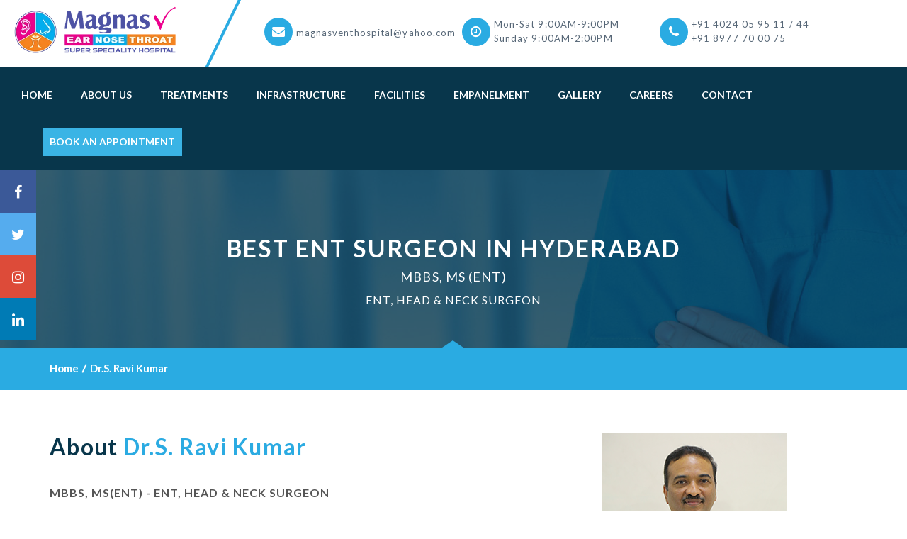

--- FILE ---
content_type: text/html; charset=UTF-8
request_url: http://magnasventhospital.com/best-ent-surgeon-hyderabad.php
body_size: 12695
content:
<!DOCTYPE html>
<html lang="en">
<head>
    <meta charset="utf-8">
    <meta http-equiv="X-UA-Compatible" content="IE=edge">
   
    <!-- The above 3 meta tags *must* come first in the head; any other head content must come *after* these tags -->
   <title>Best ENT Surgeon in Hyderabad at India | Dr.S. Ravi Kumar  </title>
    <meta name="keywords" content="ent surgeon in hyderabad, best ent surgeon in hyderabad, ent surgeon dilsukhnagar, ent surgeon chaitanyapuri, ent specialist dilsukhnagar,ent doctor hyderabad, ent surgeons hyderabad">
    <meta name="description" content="Dr. Ravi Kumar MBBS, MS has been working as a the best ENT surgeon in hyderabad, India for 20 years that he has treating all kinds of treatments Like ENT and Head & Neck. ">
  <link rel="canonical" href="http://www.magnasventhospital.com/best-ent-surgeon-hyderabad.php" /> 
  <!-- Css Files -->
  
                                       <!--  google-site-verification=EDfRkx_Lg3UzcHUPsavnGyPqeXhGXX4PNPKwnOkEQSE -->
     <meta name="google-site-verification" content="EDfRkx_Lg3UzcHUPsavnGyPqeXhGXX4PNPKwnOkEQSE" />
   <!-- favicon -->
<link rel="apple-touch-icon" sizes="57x57" href="/apple-icon-57x57.png">
<link rel="apple-touch-icon" sizes="60x60" href="/apple-icon-60x60.png">
<link rel="apple-touch-icon" sizes="72x72" href="/apple-icon-72x72.png">
<link rel="apple-touch-icon" sizes="76x76" href="/apple-icon-76x76.png">
<link rel="apple-touch-icon" sizes="114x114" href="/apple-icon-114x114.png">
<link rel="apple-touch-icon" sizes="120x120" href="/apple-icon-120x120.png">
<link rel="apple-touch-icon" sizes="144x144" href="/apple-icon-144x144.png">
<link rel="apple-touch-icon" sizes="152x152" href="/apple-icon-152x152.png">
<link rel="apple-touch-icon" sizes="180x180" href="/apple-icon-180x180.png">
<link rel="icon" type="image/png" sizes="192x192"  href="/android-icon-192x192.png">
<link rel="icon" type="image/png" sizes="32x32" href="/favicon-32x32.png">
<link rel="icon" type="image/png" sizes="96x96" href="/favicon-96x96.png">
<link rel="icon" type="image/png" sizes="16x16" href="/favicon-16x16.png">
<link rel="manifest" href="/manifest.json">
<meta name="msapplication-TileColor" content="#ffffff">
<meta name="msapplication-TileImage" content="/ms-icon-144x144.png">
<meta name="theme-color" content="#ffffff">
 <!-- Css Files -->


    <meta name="viewport" content="width=device-width, initial-scale=1">
    <link rel="preload" href="https://res.cloudinary.com/rajkumarpyla/raw/upload/v1613381550/magnasv/css/bootstrap_inbaie.css" as="style" onload="this.rel='stylesheet'" >
     <!-- for browsers without JavaScript enabled -->
     <noscript> <link   href='https://res.cloudinary.com/rajkumarpyla/raw/upload/v1613381550/magnasv/css/bootstrap_inbaie.css' type='text/css'   rel='stylesheet' media="screen"/> </noscript>
    <link href="https://res.cloudinary.com/rajkumarpyla/raw/upload/v1613381550/magnasv/css/bootstrap_inbaie.css" rel="stylesheet">

     <link rel="preload" href="https://res.cloudinary.com/rajkumarpyla/raw/upload/v1613381718/magnasv/css/font-awesome.css" as="style" onload="this.rel='stylesheet'" >
     <!-- for browsers without JavaScript enabled -->
     <noscript> <link   href='https://res.cloudinary.com/rajkumarpyla/raw/upload/v1613381718/magnasv/css/font-awesome.css' type='text/css'   rel='stylesheet' media="screen"/> </noscript>
    <link href="https://res.cloudinary.com/rajkumarpyla/raw/upload/v1613381718/magnasv/css/font-awesome.css" rel="stylesheet">

<!--      <link rel="preload" href="https://magnasventhospital.com//css/flaticon.css" as="style" onload="this.rel='stylesheet'" > -->
     <!-- for browsers without JavaScript enabled -->
    <!--  <noscript> <link   href='https://magnasventhospital.com//css/flaticon.css' type='text/css'   rel='stylesheet' media="screen"/> </noscript>
     <link href="https://magnasventhospital.com//css/flaticon.css" rel="stylesheet">  -->

     <link rel="preload" href="https://res.cloudinary.com/rajkumarpyla/raw/upload/v1613381890/magnasv/css/slick-slider_lrsqmv.css" as="style" onload="this.rel='stylesheet'" >
     <!-- for browsers without JavaScript enabled -->
     <noscript> <link   href='https://res.cloudinary.com/rajkumarpyla/raw/upload/v1613381890/magnasv/css/slick-slider_lrsqmv.css' type='text/css'   rel='stylesheet' media="screen"/> </noscript>
    <link href="https://res.cloudinary.com/rajkumarpyla/raw/upload/v1613381890/magnasv/css/slick-slider_lrsqmv.css" rel="stylesheet">

    <link rel="preload" href="https://res.cloudinary.com/rajkumarpyla/raw/upload/v1613381628/magnasv/css/fancybox_yi20iv.css" as="style" onload="this.rel='stylesheet'" >
     <!-- for browsers without JavaScript enabled -->
     <noscript> <link   href='https://res.cloudinary.com/rajkumarpyla/raw/upload/v1613381628/magnasv/css/fancybox_yi20iv.css' type='text/css'   rel='stylesheet' media="screen"/> </noscript>
    <link href="https://res.cloudinary.com/rajkumarpyla/raw/upload/v1613381628/magnasv/css/fancybox_yi20iv.css" rel="stylesheet">



    <link rel="preload" href="https://res.cloudinary.com/rajkumarpyla/raw/upload/v1613450015/magnasv/css/style.css" as="style" onload="this.rel='stylesheet'" >
     <!-- for browsers without JavaScript enabled -->
     <noscript> <link   href='https://res.cloudinary.com/rajkumarpyla/raw/upload/v1613450015/magnasv/css/style.css' type='text/css'   rel='stylesheet' media="screen"/> </noscript>
    <link href="https://res.cloudinary.com/rajkumarpyla/raw/upload/v1613450015/magnasv/css/style.css" rel="stylesheet">
    <!-- <link href="https://magnasventhospital.com//css/style.css" rel="stylesheet"> -->
 
    


    <link rel="preload" href="https://res.cloudinary.com/rajkumarpyla/raw/upload/v1613381575/magnasv/css/color_nwwlek.css" as="style" onload="this.rel='stylesheet'" >
     <!-- for browsers without JavaScript enabled -->
     <noscript> <link   href='https://res.cloudinary.com/rajkumarpyla/raw/upload/v1613381575/magnasv/css/color_nwwlek.css' type='text/css'   rel='stylesheet' media="screen"/> </noscript>
    <link href="https://res.cloudinary.com/rajkumarpyla/raw/upload/v1613381575/magnasv/css/color_nwwlek.css" rel="stylesheet">

    <link rel="preload" href="https://res.cloudinary.com/rajkumarpyla/raw/upload/v1613381859/magnasv/css/shortkeys_pt8u9q.css" as="style" onload="this.rel='stylesheet'" >
     <!-- for browsers without JavaScript enabled -->
     <noscript> <link   href='https://res.cloudinary.com/rajkumarpyla/raw/upload/v1613381859/magnasv/css/shortkeys_pt8u9q.css' type='text/css'   rel='stylesheet' media="screen"/> </noscript>
     <link rel="stylesheet" type="text/css" href="https://res.cloudinary.com/rajkumarpyla/raw/upload/v1613381859/magnasv/css/shortkeys_pt8u9q.css">

    <link rel="preload" href="https://res.cloudinary.com/rajkumarpyla/raw/upload/v1613381833/magnasv/css/responsive_ckehat.css" as="style" onload="this.rel='stylesheet'">
     <!-- for browsers without JavaScript enabled -->
     <noscript> <link   href='https://res.cloudinary.com/rajkumarpyla/raw/upload/v1613381833/magnasv/css/responsive_ckehat.css' type='text/css'   rel='stylesheet' media="screen"/> </noscript>
   
    <link href="https://res.cloudinary.com/rajkumarpyla/raw/upload/v1613381833/magnasv/css/responsive_ckehat.css" rel="stylesheet">
    <!-- datepicker -->
  <script src="https://code.jquery.com/jquery-1.11.2.min.js"></script>
     

 
    <!-- Google Tag Manager -->
<!-- <script>(function(w,d,s,l,i){w[l]=w[l]||[];w[l].push({'gtm.start':
new Date().getTime(),event:'gtm.js'});var f=d.getElementsByTagName(s)[0],
j=d.createElement(s),dl=l!='dataLayer'?'&l='+l:'';j.async=true;j.src=
'https://www.googletagmanager.com/gtm.js?id='+i+dl;f.parentNode.insertBefore(j,f);
})(window,document,'script','dataLayer','GTM-M4TDKQQ');</script> -->
<!-- End Google Tag Manager -->


<script type="application/ld+json">
      {
      "@context": "http://schema.org",
      "@type": "Hospital",                                                   
      "url": "http://www.magnasventhospital.com",
      "logo": "http://www.magnasventhospital.com/images/MagnasV-Logo2.png",
        "image": "http://www.magnasventhospital.com/images/infrastructure.jpg",
      "email": "Mail to: magnasventhospital@yahoo.com",
      "address": {
        "@type": "PostalAddress",                                  
        "addressLocality": "18-79, Manikanta Crown Complex,.",
      "streetAddress": "Beside Indian Bank Chaitanyapuri 'X' Roads,.",
      "addressRegion": "Dilsukhnagar, Hyderabad, Telangana, India.",
        "postalCode":"500060"
      },
        "name": "MagnasV ENT Hospital",
      "description": "MagnasV ent hospital at dilsukhnaga in hyderabad is one of the leading ent care hospital in inida with providing diagnostic services like Audiology, X-rays, Laboratory.",
      "openingHours": "Mon, Tus, Wed, Thus, Fri, sat 09:00 AM-09:00 PM, Sun 09:00 AM-02:00 PM",
      "priceRange": "350/- Rs",
      "telephone": "8977700075",
     "sameAs" : [ "https://www.facebook.com/MagnasVENTClinic/?modal=admin_todo_tour",
               "https://twitter.com/MHosptial",
               "https://www.instagram.com/magnasventhospitalhyd",
               "https://www.linkedin.com/company/magansventhospital"]
       }
       

       </script>


     <script type="application/ld+json">
{
  "@context": "https://schema.org/",
  "@type": "AggregateRating",
  "itemReviewed": {
    "@type": "LocalBusiness",
    "image": "http://www.magnasventhospital.com/images/ravikumar-new.png",
    "name": "Dr Ravi Kumar",
    "telephone": "8977700075",
    "priceRange": "350/- Rs",
    "address" : {
      "@type": "PostalAddress",
      "streetAddress": "No-18-79, Chaitanyapuri cross roads,Opp.Swagath Hotel",
      "addressLocality": "Dilsukhnagar",
      "addressRegion": "Hyderabad",
      "postalCode": "500060",
      "addressCountry": "India"
    }
  },
  "ratingValue": "4.4",
  "bestRating": "5",
  "ratingCount": "200"
}
</script>
  </head>
  <body>
          <!-- Google Tag Manager (noscript) -->
<noscript><iframe src="https://www.googletagmanager.com/ns.html?id=GTM-M4TDKQQ"
height="0" width="0" style="display:none;visibility:hidden"></iframe></noscript>
<!-- End Google Tag Manager (noscript) -->
    <!--// Main Wrapper \\-->
    <div class="careplus-main-wrapper">

        <!--// Header \\-->
       <script type='text/javascript'>
window.__lo_site_id = 184955;

	(function() {
		var wa = document.createElement('script'); wa.type = 'text/javascript'; wa.async = true;
		wa.src = 'https://d10lpsik1i8c69.cloudfront.net/w.js';
		var s = document.getElementsByTagName('script')[0]; s.parentNode.insertBefore(wa, s);
	  })();
	</script>
                                     
 <header id="careplus-header" class="careplus-header-one hidden-xs">
            
            <!--// Main Header \\-->
            <div class="careplus-main-header">
                <div class="container">
                    <div class="row">
                        <aside class="col-md-3"><a href="https://magnasventhospital.com/" class="careplus-logo">
                           <!--  <img src="https://magnasventhospital.com/images/MagnasV-Logo2.png" alt=""> -->
                           <picture>
                            <source srcset="https://res.cloudinary.com/rajkumarpyla/image/upload/v1613379037/magnasv/images/MagnasV-Logo2_malncs.webp" type="image/webp">
                             <img src="https://res.cloudinary.com/rajkumarpyla/image/upload/v1613374850/magnasv/images/MagnasV-Logo2.png" alt="ent hospital in hyderabad" title="ent hospital in hyderabad" data-toggle="tooltip" data-placement="auto">
                             
                           </picture>
                        </a></aside>
                        <aside class="col-md-9">
                             <ul class="careplus-infolist">
                                <li>
                                <i class="careplus-bgcolor-two fa fa-envelope"></i>
                                <span class="mt-12"> <a href="mailto:magnasventhospital@yahoo.com">magnasventhospital@yahoo.com</a></span>
                                </li>
                                <li>
                                    <i class="careplus-bgcolor-two fa fa-clock-o"></i>
                                    <span>Mon-Sat 9:00AM-9:00PM</span>
                                    <span>Sunday 9:00AM-2:00PM</span>
                                </li>
                                <li>
                                    <i class="careplus-bgcolor-two fa fa-phone"></i>
                                    <span>+91 4024 05 95 11 / 44</span>
                                    <span>+91 8977 70 00 75</span>
                                </li>
                              </ul>
                            <!-- <ul class="careplus-infolist">
                               <li>
                                    <i class="careplus-bgcolor-two fa fa-clock-o"></i>
                                    <span>Mon-Sat 9:00AM-9:00PM</span>
                                    <span>Sunday 9:00AM-2:00PM</span>
                                </li>
                                <li>
                                    <i class="careplus-bgcolor-two fa fa-headphones"></i>
                                    <span>+91 4024 05 95 11 / 44</span>
                                   <span><a href="#"> +91 8977 70 00 75</a></span> 
                                   <span> <a href="mailto:magnasventhospital@yahoo.com">magnasventhospital@yahoo.com</a></span>
                                      
                                </li>
                                 <li>
                                
                                     <span><a href="tel:8333968686" class="btn btn-primary font-22 text-white"><b class="fa fa-phone"></b> +91 8333968686</a></span> 
                                </li>
                               
                              </ul> -->
                         </aside>
                    </div>
                </div>
            </div>
            <!--// Main Header \\-->

            <!--// Navigation Section \\-->
            <div class="careplus-navigation-section careplus-bgcolor">
                <div class="container-fluid">
                    <div class="row">
                        <div class="col-md-12">
                            <div class="careplus-navinner">
                                <nav class="navbar navbar-default">
                                    <div class="navbar-header">
                                      <button type="button" class="navbar-toggle collapsed" data-toggle="collapse" data-target="#navbar-collapse-1" aria-expanded="true">
                                        <span class="sr-only">Toggle navigation</span>
                                        <span class="icon-bar"></span>
                                        <span class="icon-bar"></span>
                                        <span class="icon-bar"></span>
                                      </button>
                                    </div>
									
                                    <div class="collapse navbar-collapse" id="navbar-collapse-1">
                                      <ul class="nav navbar-nav">
                                        <li class=""><a href="https://magnasventhospital.com/">Home</a></li>
                                        <li><a href="#">About Us</a>
                                            <ul class="careplus-dropdown-menu">
                                                 <li><a href="https://magnasventhospital.com/best-ent-clinic-in-hyderabad.php">ENT Clinic</a></li>
                                                <li><a href="https://magnasventhospital.com/best-ent-hospital-in-dilsukhnagar-hyderabad.php">Hospital</a></li>
                                                <li><a href="https://magnasventhospital.com/best-ent-surgeon-hyderabad.php">Dr. Ravi Kumar</a></li>
                                                <li><a href="https://magnasventhospital.com/ent-doctors-in-dilsukhnagar-hyderabad.php">Doctor Panel</a></li>
                                            </ul>
                                        </li>
                                          <li><a href="#">Treatments</a>
                                            <ul class="careplus-dropdown-menu">
                                                <li><a href="" class="arrow">Ear</a>
                                                    <ul class="careplus-dropdown-menu">
                                                         
                                                           <li><a href="#" class="arrow">Audiology</a>
                                                            <ul class="careplus-dropdown-menu">
                                                            	<li><a href="https://magnasventhospital.com/audiology-treatment-in-hyderabad.php">Audiology</a></li>
                                                                   <li><a href="https://magnasventhospital.com/audiology-services-in-hyderabad.php">Audiology Services</a></li>
                                                                <li><a href="https://magnasventhospital.com/best-hearing-aid-services-in-hyderabad.php">Hearing Aid</a></li>
                                                                <li><a href="https://magnasventhospital.com/cochlear-implants-hyderabad.php">Cochelear Implants</a></li>
                                                            </ul>
                                                        </li>
                                                        <li><a href="https://magnasventhospital.com/acute-otitis-media-treatment.php">Otitis Media</a>
                                                            
                                                        </li>
                                                        <li><a href="https://magnasventhospital.com/mastoiditis-treatment-in-hyderabad.php">Mastoiditis</a></li>
                                                        <li><a href="https://magnasventhospital.com/cholesteatoma-treatment-in-hyderabad.php">Cholesteatoma</a></li>
                                                        <li><a href="https://magnasventhospital.com/best-hearing-aid-for-otosclerosis-in-hyderabad.php">Otosclerosis</a></li>
                                                        <li><a href="https://magnasventhospital.com/best-facial-paralysis-treatment-in-hyderabad.php">Facial Paralysis</a></li>
                                                        <li><a href="https://magnasventhospital.com/sudden-hearing-loss-in-hyderabad.php">Deafness</a></li>
                                                        <li><a href="https://magnasventhospital.com/best-treatment-for-tinnitus-in-hyderabad.php">Tinnitus </a></li>
                                                        <li><a href="https://magnasventhospital.com/vertigo-treatment-in-hyderabad.php">Vertigo / Giddiness Clinic</a></li>
                                                       
                                                    </ul>
                                                </li>
                                                <li><a href="" class="arrow">Nose</a>
                                                    <ul class="careplus-dropdown-menu">
                                                        <li><a href="#" class="arrow">Chronic Sinusitis</a>
                                                            <ul class="careplus-dropdown-menu">
                                                                   <li><a href="https://magnasventhospital.com/what-is-sinusitis-infection.php">What Is Chronic Sinusitis</a></li>
                                                                <li><a href="https://magnasventhospital.com/chronic-sinusitis-treatment-in-hyderabad.php">Chronic Sinusitis</a></li>
                                                            </ul>
                                                        </li>
                                                        <li><a href="https://magnasventhospital.com/deviated-nasal-septum-treatment.php">Deviated Nasal Septum</a></li>
                                                        <li><a href="https://magnasventhospital.com/turbinates-hypertrophy-treatment.php">Turbinates Hypertrophy</a></li>
                                                        <li><a href="https://magnasventhospital.com/chronic-headaches-treatment.php">Headaches</a></li>
                                                        <li><a href="https://magnasventhospital.com/nasal-bleeding-epistaxis-treatment.php">Nasal Bleeding Epistaxis</a></li>
                                                        <li><a href="https://magnasventhospital.com/anosmisa-treatment-in-hyderabad.php">Anosmia</a></li>
                                                        <li><a href="https://magnasventhospital.com/best-treatment-for-allergic-rhinitis.php">Allergic RhinitiS</a></li>
                                                    </ul>
                                                </li>
                                                
                                                <li><a href="" class="arrow">Throat</a>
                                                    <ul class="careplus-dropdown-menu">
                                                        <li><a href="https://magnasventhospital.com/speech-therapy-treatment.php">Speech Therapy</a></li>
                                                        <li><a href="#" class="arrow">Chronic Tonsilitis</a>
                                                            <ul class="careplus-dropdown-menu">
                                                                  <li><a href="https://magnasventhospital.com/what-is-tonsillitis-infection.php">What Is Chronic Tonsilitis</a></li>
                                                                <li><a href="https://magnasventhospital.com/follicular-and-chronic-tonsillitis-treatment.php">Chronic Tonsilitis</a></li>
                                                            </ul> 
                                                        </li>
                                                        <li><a href="#" class="arrow">Chronic Adenoiditis</a>
                                                            <ul class="careplus-dropdown-menu">
                                                                   <li><a href="https://magnasventhospital.com/what-is-adenoiditis.php">What Is Chronic Adenoiditis</a></li>
                                                                <li><a href="https://magnasventhospital.com/chronic-adenoiditis-treatment.php">Chronic Adenoiditis</a></li>
                                                            </ul> 
                                                        </li>
                                                        <li><a href="https://magnasventhospital.com/hypothyroidism-treatment-hyderabad.php">Thyroid Problems</a></li>
                                                         <li><a href="https://magnasventhospital.com/submandubular-gland-problems-treatment.php">Submandubular Gland Problems</a></li>
                                                        <li><a href="https://magnasventhospital.com/parotid-gland-problems-treatment.php">Parotid Gland Problems</a></li> 
                                                        <li><a href="https://magnasventhospital.com/swallowing-dysphagaia-treatment.php">Dysphagia / Difficulty In Swallowing</a></li>
                                                        <li><a href="https://magnasventhospital.com/laryngeal-stridor-treatment-in-hyderabad.php">Stridor</a></li>
                                                        <li><a href="https://magnasventhospital.com/best-snoring-treatment-hyderabad.php">Snoring & Sleep Apnoea</a></li>
                                                        <li><a href="https://magnasventhospital.com/best-head-and-neck-oncologist-hyderabad.php">Head & Neck Cancers</a></li>
                                                         
                                                    </ul>
                                                </li>
                                              </ul>
                                        </li>
                                        <li><a href="https://magnasventhospital.com/best-ent-specialist-in-dilsukhnagar.php">Infrastructure</a></li>
                                         <li><a href="https://magnasventhospital.com/facilities/ent-hospital-in-dilsukhnagar.php">Facilities</a></li>
                                          <li><a href="https://magnasventhospital.com/empanelment/ent-clinic-in-dilsukhnagar.php">Empanelment</a></li>
                                           <li><a href="https://magnasventhospital.com/gallery/ent-care-in-dilsukhnagar-hyderabad.php">Gallery</a></li>
                                           <li><a href="https://magnasventhospital.com/careers/ent-career-in-hyderabad.php">Careers</a></li>
                                            <li><a href="https://magnasventhospital.com/contact-us/best-hearing-loss-treatment-in-hyderabad.php">Contact</a></li>
                                         <li><a href="javascript:void(0);" class="site-bg-color btn-book">Book An Appointment</a></li>
                                      </ul>
                                    </div>
                                </nav>
                              
                            </div>
                        </div>
                    </div>
                </div>
            </div>
            <!--// Navigation Section \\-->

        </header>

           <!-- mobile header -->

 <div id="header-area" class="header_area visible-xs">
        <div class="header_bottom">
            <div class="container">
                <div class="row">
                    <nav role="navigation" class="navbar navbar-default mainmenu">
                <!-- Brand and toggle get grouped for better mobile display -->
                        <div class="navbar-header">
                            <button type="button" data-target="#navbarCollapse" data-toggle="collapse" class="navbar-toggle">
                                <span class="sr-only">Toggle navigation</span>
                                <span class="icon-bar"></span>
                                <span class="icon-bar"></span>
                                <span class="icon-bar"></span>
                            </button>
                             <a class="navbar-brand" href="https://magnasventhospital.com/">
                            <!--      <img src="https://magnasventhospital.com/images/logo.png" class="img-responsive" width="145px"> -->
                                   <img src="[data-uri]" data-src="https://magnasventhospital.com/images/MagnasV-Logo2.png" alt="Processing" width="145px">
                                    <picture>
                                       <source srcset="https://res.cloudinary.com/rajkumarpyla/image/upload/v1613379037/magnasv/images/MagnasV-Logo2_malncs.webp" type="image/webp">
                                   </picture>

                             </a>
                        </div>
                        <!-- Collection of nav links and other content for toggling -->
                        <div id="navbarCollapse" class="collapse navbar-collapse">
                            <ul id="fresponsive" class="nav navbar-nav dropdown">
                                <li class="active"><a href="https://magnasventhospital.com/">Home</a></li>
                                 <li class="dropdown"><a data-toggle="dropdown" class="dropdown-toggle">About<span class="caret"></span></a>
                                    <ul class="dropdown-menu">
                                          <li><a href="https://magnasventhospital.com/best-ent-clinic-in-hyderabad.php">ENT Clinic</a></li>
                                                <li><a href="https://magnasventhospital.com/best-ent-hospital-in-dilsukhnagar-hyderabad.php">Hospital</a></li>
                                                <li><a href="https://magnasventhospital.com/best-ent-surgeon-hyderabad.php">Dr. Ravi Kumar</a></li>
                                                <li><a href="https://magnasventhospital.com/ent-doctors-in-dilsukhnagar-hyderabad.php">Doctor Panel</a></li>
                                     </ul>
                                </li>
                                 <li class="dropdown">
                                 	<a data-toggle="dropdown" class="dropdown-toggle">Treatments<span class="caret"></span></a>
                                    <ul class="dropdown-menu">
                                        <li>
                                            <a href="#" data-toggle="dropdown" class="dropdown-toggle arrow" >Ear<span class="caret"></span></a>
                                            <ul class="dropdown-menu">
                                            	  <li class="dropdown"><a href="#" data-toggle="dropdown" class="dropdown-toggle arrow"><span class="caret"></span>Audiology</a>
                                                    <ul class="dropdown-menu">
                                                         <li><a href="https://magnasventhospital.com/audiology-treatment-in-hyderabad.php">Audiology</a></li>
                                                                   <li><a href="https://magnasventhospital.com/audiology-services-in-hyderabad.php">Audiology Services</a></li>
                                                                <li><a href="https://magnasventhospital.com/best-hearing-aid-services-in-hyderabad.php">Hearing Aid</a></li>
                                                                <li><a href="https://magnasventhospital.com/cochlear-implants-hyderabad.php">Cochelear Implants</a></li>
                                                            </ul>
                                                 </li>
                                               <!--  <li><a href="https://magnasventhospital.com/audiology-treatment-in-hyderabad.php">Audiology</a></li>  -->
                                               <li><a href="https://magnasventhospital.com/acute-otitis-media-treatment.php">Otitis Media</a>
                                                            
                                                        </li>
                                                        <li><a href="https://magnasventhospital.com/mastoiditis-treatment-in-hyderabad.php">Mastoiditis</a></li>
                                                        <li><a href="https://magnasventhospital.com/cholesteatoma-treatment-in-hyderabad.php">Cholesteatoma</a></li>
                                                        <li><a href="https://magnasventhospital.com/best-hearing-aid-for-otosclerosis-in-hyderabad.php">Otosclerosis</a></li>
                                                        <li><a href="https://magnasventhospital.com/best-facial-paralysis-treatment-in-hyderabad.php">Facial Paralysis</a></li>
                                                        <li><a href="https://magnasventhospital.com/sudden-hearing-loss-in-hyderabad.php">Deafness</a></li>
                                                        <li><a href="https://magnasventhospital.com/best-treatment-for-tinnitus-in-hyderabad.php">Tinnitus </a></li>
                                                        <li><a href="https://magnasventhospital.com/vertigo-treatment-in-hyderabad.php">Vertigo / Giddiness Clinic</a></li>
                                                      
                                            </ul>
                                        </li>
                                        <li>
                                            <a href="#" data-toggle="dropdown" class="dropdown-toggle arrow">Nose<span class="caret"></span></a>
                                            <ul class="dropdown-menu">
                                                 <li class="dropdown"><a href="#" data-toggle="dropdown" class="dropdown-toggle arrow"><span class="caret"></span>Chronic Sinusitis</a>
                                                    <ul class="dropdown-menu">
                                                          <li><a href="https://magnasventhospital.com/chronic-sinusitis.php">What Is Chronic Sinusitis</a></li>
                                                          <li><a href="https://magnasventhospital.com/chronic-sinusitis-treatment-in-hyderabad.php">Chronic Chronic Sinusitis</a></li>
                                                    </ul>
                                                 </li>
                                                        <li><a href="https://magnasventhospital.com/deviated-nasal-septum-treatment.php">Deviated Nasal Septum</a></li>
                                                        <li><a href="https://magnasventhospital.com/turbinates-hypertrophy-treatment.php">Turbinates Hypertrophy</a></li>
                                                        <li><a href="https://magnasventhospital.com/chronic-headaches-treatment.php">Headaches</a></li>
                                                        <li><a href="https://magnasventhospital.com/nasal-bleeding-epistaxis-treatment.php">Nasal Bleeding Epistaxis</a></li>
                                                        <li><a href="https://magnasventhospital.com/anosmisa-treatment-in-hyderabad.php">Anosmia</a></li>
                                                        <li><a href="https://magnasventhospital.com/best-treatment-for-allergic-rhinitis.php">Allergic RhinitiS</a></li>
                                                
                                            </ul>
                                        </li>
                                        <li>
                                            <a href="#" data-toggle="dropdown" class="dropdown-toggle arrow">Throat<span class="caret"></span></a>
                                            <ul class="dropdown-menu">
                                                   <li><a href="https://magnasventhospital.com/speech-therapy-treatment.php">Speech Therapy</a></li>
                                                 <li class="dropdown"><a href="#" data-toggle="dropdown" class="dropdown-toggle arrow">Chronic Tonsilitis<span class="caret"></span></a>
                                                    <ul class="dropdown-menu">
                                                                 <li><a href="https://magnasventhospital.com/chronic-tonsillitis.php">What Is Chronic Tonsilitis</a></li>
                                                                <li><a href="https://magnasventhospital.com/chronic-tonsillitis-treatment.php">Chronic Tonsilitis</a></li>
                                                    </ul>
                                                 </li>
                                                        <li class="dropdown"><a href="#" data-toggle="dropdown" class="dropdown-toggle arrow">Chronic Adenoiditis<span class="caret"></span></a>
                                                            <ul class="dropdown-menu">
                                                                 <li><a href="https://magnasventhospital.com/chronic-adenoids.php">What Is Chronic Adenoiditis</a></li>
                                                                <li><a href="https://magnasventhospital.com/chronic-adenoiditis-treatment.php">Chronic Adenoiditis</a></li>
                                                            </ul>
                                                        </li>
                                                         <li><a href="https://magnasventhospital.com/hypothyroidism-treatment-hyderabad.php">Thyroid Problems</a></li>
                                                        <li><a href="https://magnasventhospital.com/submandubular-gland-problems-treatment.php">Submandubular Gland Problems</a></li>
                                                        <li><a href="https://magnasventhospital.com/parotid-gland-problems-treatment.php">Parotid Gland Problems</a></li> 
                                                        <li><a href="https://magnasventhospital.com/swallowing-dysphagaia-treatment.php">Dysphagia / Difficulty In Swallowing</a></li>
                                                        <li><a href="https://magnasventhospital.com/laryngeal-stridor-treatment-in-hyderabad.php">Stridor</a></li>
                                                        <li><a href="https://magnasventhospital.com/best-snoring-treatment-hyderabad.php">Snoring & Sleep Apnoea</a></li>
                                                        <li><a href="https://magnasventhospital.com/best-head-and-neck-oncologist-hyderabad.php">Head & Neck Cancers</a></li>
                                                       
                                            </ul>
                                        </li>
                                    </ul>
                                </li>
                               <!--  <li class="dropdown"><a data-toggle="dropdown" class="dropdown-toggle">Treatments<span class="caret"></span></a>
                                    <ul class="dropdown-menu">
                                        <li>
                                            <a href="#" data-toggle="dropdown" class="dropdown-toggle">Ear<span class="caret"></span></a>
                                            <ul class="dropdown-menu">
                                                <li><a href="#">Lorem ipsum</a></li>
                                                <li><a href="#">Lorem ipsum</a></li>
                                                <li>
                                                    <a href="#" data-toggle="dropdown" class="dropdown-toggle">Submenu 3<span class="caret"></span></a>
                                                    <ul class="dropdown-menu">
                                                        <li><a href="#">Lorem ipsum</a></li>
                                                        <li><a href="#">Lorem ipsum</a></li>
                                                    </ul>
                                                </li>
                                            </ul>
                                        </li>
                                    </ul>
                                </li> -->
                              <li><a href="https://magnasventhospital.com/best-ent-specialist-in-dilsukhnagar.php">Infrastructure</a></li>
                                         <li><a href="https://magnasventhospital.com/facilities/ent-hospital-in-dilsukhnagar.php">Facilities</a></li>
                                          <li><a href="https://magnasventhospital.com/empanelment/ent-clinic-in-dilsukhnagar.php">Empanelment</a></li>
                                           <li><a href="https://magnasventhospital.com/gallery/ent-care-in-dilsukhnagar-hyderabad.php">Gallery</a></li>
                                           <li><a href="https://magnasventhospital.com/careers/ent-career-in-hyderabad.php">Careers</a></li>
                                            <li><a href="https://magnasventhospital.com/contact-us/best-hearing-loss-treatment-in-hyderabad.php">Contact</a></li>
                                         <li><a href="javascript:void(0);" class="site-bg-color btn-book">Book An Appointment</a></li>  
                            </ul>
                        </div>
                    </nav>
                </div> 
            </div>            
        </div><!-- /.header_bottom -->
    </div>
 <span class="visible-xs"><a href="tel:+91 8977700075" class="btn btn-orange font-22 text-white w-per-100"><b class="fa fa-phone"></b> +91 8977700075</a></span> 
<style type="text/css">
    .w-per-100{
        width: 100% !important;
    }
    .btn-orange{
        background-color: #f5821f;
        border-radius: 0px;
    }
    @media(max-width: 720px){
    @import url('https://fonts.googleapis.com/css?family=Roboto');
a:hover,
a:focus {
    text-decoration: none;
    outline: none;
}
body{font-family: 'Roboto', sans-serif;}
/*
1.1 Header Area
***************************************************/
/*Bootstrap Reset*/
.navbar-default .navbar-toggle:hover, .navbar-default .navbar-toggle:focus {
    background-color: #08364b;
}
.navbar-nav > li > a {
    padding-top: 0;
    padding-bottom: 0;
}
.mainmenu {
    background-color: transparent;
    border-color: transparent;
    margin-bottom: 0;
    border: 0px !important;
}
.navbar-nav > li:last-child > a {
    padding-right: 0px;
    margin-right: 0px;
}
.dropdown-menu {
    padding: 0px 0; 
    margin: 0 0 0; 
    border: 0px solid transition !important;
    border: 0px solid rgba(0,0,0,.15);  
    border-radius: 0px;
    -webkit-box-shadow: none !important;
    box-shadow: none !important;

}
/*=-====Main Menu=====*/
.navbar-nav .open .dropdown-menu >li {
    line-height: 0;
    list-style: none;
}
.navbar-nav .open .dropdown-menu > li > a {padding: 10px 15px 15px 25px;
}
.navbar-default .navbar-nav .open .dropdown-menu > li > a {
    color: #fff;
}
.header_bottom { background: #fff }
.header_area .header_bottom .mainmenu a , .navbar-default .navbar-nav > li > a {
    color: #fff;
    font-size: 16px;
    text-transform: capitalize;
    padding: 16px 15px;
    font-family: 'Roboto', sans-serif;
}
.header_area .mainmenu .active a,
.header_area .mainmenu .active a:focus,
.header_area .mainmenu .active a:hover,
.header_area .mainmenu li a:hover,
.header_area .mainmenu li a:focus ,
.navbar-default .navbar-nav>.open>a, .navbar-default .navbar-nav>.open>a:focus, .navbar-default .navbar-nav>.open>a:hover{
    color: #0071ba;
    background: #54c6d4;
    outline: 0;
}
/*-----./ Main Menu-----*/

.navbar-default .navbar-toggle { border-color: #fff } /*Toggle Button*/
.navbar-default .navbar-toggle .icon-bar { background-color: #fff } /*Toggle Button*/

/*==========Sub Menu=v==========*/
.mainmenu .collapse ul > li:hover > a{background: #54c6d4;}
.mainmenu .collapse ul ul > li:hover > a, .navbar-default .navbar-nav .open .dropdown-menu > li > a:focus, .navbar-default .navbar-nav .open .dropdown-menu > li > a:hover{background: #CBEAF0;}
.mainmenu .collapse ul ul ul > li:hover > a{background: #CBEAF0;}

.mainmenu .collapse ul ul, .mainmenu .collapse ul ul.dropdown-menu{background:#98D7E1;}
.mainmenu .collapse ul ul ul, .mainmenu .collapse ul ul ul.dropdown-menu{background:#0a1464}
.mainmenu .collapse ul ul ul ul, .mainmenu .collapse ul ul ul ul.dropdown-menu{background:#337ab7}

/******************************Drop-down menu work on hover**********************************/
.mainmenu{background: none;border: 0 solid;margin: 0;padding: 0;min-height:20px}
@media only screen and (min-width: 767px) {
.mainmenu .collapse ul li{position:relative;}
.mainmenu .collapse ul li:hover> ul{display:block}
.mainmenu .collapse ul ul{position:absolute;top:100%;left:0;min-width:250px;display:none}
/*******/
.mainmenu .collapse ul ul li{position:relative}
.mainmenu .collapse ul ul li:hover> ul{display:block}
.mainmenu .collapse ul ul ul{position:absolute;top:0;left:100%;min-width:250px;display:none}
/*******/
.mainmenu .collapse ul ul ul li{position:relative}
.mainmenu .collapse ul ul ul li:hover ul{display:block}
.mainmenu .collapse ul ul ul ul{position:absolute;top:0;left:-100%;min-width:250px;display:none;z-index:1}

}
}

</style>
<script type="text/javascript">
    (function($){
    $(document).ready(function(){
        $('ul.dropdown-menu [data-toggle=dropdown]').on('click', function(event) {
            event.preventDefault(); 
            event.stopPropagation(); 
            $(this).parent().siblings().removeClass('open');
            $(this).parent().toggleClass('open');
        });
    });
})(jQuery);
</script>



<div id=""></div>        <!--// Header \\-->

        <!--// SubHeader \\-->
        <div class="careplus-subheader aboutus-banner">
            <div class="careplus-subheader-image">
                <span class="careplus-dark-transparent"></span>
                <div class="container">
                    <div class="row">
                        <div class="col-md-12">
                            <h1>Best ENT Surgeon in Hyderabad</h1>
                            <h5 class="text-white">MBBS, MS (ENT)</h5>
                           <span>ENT, HEAD & NECK SURGEON</span> 
                        </div>
                    </div>
                </div>
            </div>
            <div class="careplus-breadcrumb">
                <div class="container">
                    <div class="row">
                        <div class="col-md-12">
                            <ul>
                                <li><a href="index.php">Home</a></li>
                                <li>Dr.S. Ravi Kumar</li>
                            </ul>
                        </div>
                    </div>
                </div>
            </div>
        </div>
        <!--// SubHeader \\-->

        <!--// Main Content \\-->
        <div class="careplus-main-content">

            <!--// Main section \\-->
            <div class="careplus-main-section careplus-about-servicefull">
                <div class="container">
                    <div class="row">
                        <div class="col-md-4 visible-xs text-center">
                            <figure class=""><img src="images/ravikumar-new.png" alt="Best ENT Surgeon in Hyderabad" class="img-responsive mx-xs-auto" title="Best ENT Surgeon in Hyderabad"></figure>
                        </div>
                        <div class="col-md-8">
                            <div class="careplus-about-service">
                                <h2>About <span>Dr.S. Ravi Kumar</span></h2>
                                <h6>MBBS, MS(ENT) - ENT, HEAD & NECK SURGEON </h6>
                                <p class="text-justify">
                                	Dr Ravi Kumar is the founder & director of MagnasV ENT Super Speciality Hospital. He has done his MBBS from Osmania Medical College & MS (ENT) from Gandhi Medical College, Hyderabad. After that, he travelled around India and the world to get trained in the latest treatments available. He got trained in Micro ear surgery, Endoscopic Sinus surgery by attending multiple workshops nationally & internationally. He got trained in Snoring & Sleep surgeries in Norway.
                                </p>
                                <p>MagnasV ENT Super Speciality Hospital is started in the year 2012 under the able leadership of Dr. Ravi Kumar which has grown from a humble beginning to one of the best ENT speciality hospitals in Hyderabad. Catering to exclusive ENT problems, we are providing comprehensive world-class services pertaining to all specialities of ENT under one roof. Ours is a 50-bedded super speciality hospital with well-equipped ICU, modular operation theatre, deluxe and semi deluxe rooms, general wards, well-equipped consultation room, an excellent team of ENT specialists, ambulance, and 24 hours of emergency care.</p>
                                <ul class="careplus-about-service-list">
                                    <li>
                                        <h6><i class="fa fa-heart-o"></i>Qualified Doctors</h6>
                                        <p> </p>
                                    </li>
                                    <li>
                                        <h6><i class="fa fa-heart-o"></i>EMERGENCY CASE</h6>
                                        <p> </p>
                                    </li>
                                    <li>
                                        <h6><i class="fa fa-heart-o"></i>FREE COUNSELING</h6>
                                        <p> </p>
                                    </li>
                                    <li>
                                        <h6><i class="fa fa-heart-o"></i> ONLINE APPOINTMENT</h6>
                                        <p> </p>
                                    </li>
                                </ul>
                            </div>
                        </div>
                        <div class="col-md-4">
                            <figure class=""><img src="images/ravikumar-new.png" alt="Best ENT Surgeon in Hyderabad" class="img-responsive" title="Best ENT Surgeon in Hyderabad" data-toggle="tooltip" data-placement="auto"></figure>
                        </div>
                        
                    </div>
                    <div class="row careplus-about-service">
                        <h2 class="text-center">World Skull Base<span> Fellowship Certificate</span></h2>
                        <div class="col-md-4">
                            <figure class=""><img src="../images/gallery/world-skullbase.png" alt="world-skullbase" class="img-responsive" title="world-skullbase" data-toggle="tooltip" data-placement="auto"></figure>
                        </div>
                        <div class="col-md-4">
                            <figure class=""><img src="../images/gallery/world-skullbase-certificate.png" alt="world-skullbase-certificate" class="img-responsive" title="world-skullbase-certificate" data-toggle="tooltip" data-placement="auto"></figure>
                        </div>
                         <div class="col-md-4">
                            <figure class=""><img src="../images/gallery/diplamo-certificate.png" alt="world-skullbase-diplamo-certificate" class="img-responsive" title="world-skullbase-diplamo-certificate" data-toggle="tooltip" data-placement="auto"></figure>
                        </div>
                    </div>
                </div>
            </div>
            <!--// Main section \\-->
 </div>
            <!--// Main section \\-->
             <div class="careplus-main-section careplus-about-postfull">
                <span class="careplus-about-transparent"></span>
                <div class="container">
                    <div class="row">
                        <div class="col-md-8">
                            <div class="careplus-about-post-text">
                                <h2>Our Achievements</h2>
                                <p class="text-white">Any issue related to the ear, nose and throat are accurately diagnosed by making use of highly advanced equipment followed by providing appropriate medicines or surgery if need be. There are medical reimbursement facilities for the state government employees and their family members. Besides, we are also tied-up with some of the leading private health insurance companies.</p>
                                <div class="clearfix"></div>
                                <a href="javascript:void(0);" class="careplus-readmore-btn btn-book">Get Appointment <span></span></a>
                            </div>
                        </div>
                        <div class="col-md-4 text-center">
                            <h2 class="text-white">ISO Certified Hospital</h2>
                            <img src="images/iso.png" class="img-responsive mx-auto">
                        </div>
                    </div>
                </div>
            </div>
            <!--    <div class="careplus-department-counter">
                    <ul>
                        <li>
                            <i class="icon-social10"></i>
                            <h6><span id="word-count1">10</span> Qualified Doctors</h6>
                        </li>
                        <li>
                            <i class="icon-social-1"></i>
                            <h6><span id="word-count2" style="left: -70px">100</span>K Happy Patients</h6>
                        </li>
                        <li>
                            <i class="icon-construction"></i>
                            <h6><span id="word-count3">10</span>Clinical Rooms</h6>
                        </li>
                        <li>
                            <i class=" icon-cup"></i>
                            <h6><span id="word-count4">25</span>K Surgeries </h6>
                        </li>
                    </ul>
                </div>  -->
            <!--// Main section \\-->

            <!--// Main section \\-->
          <!--   <div class="careplus-main-section careplus-team-modernfull">
                <div class="container">
                    <div class="col-md-12">
                        <div class="careplus-fancy-title">
                            <h2>Meet Our Specialists</h2>
                            <span><small></small><i class="icon-tool5"></i></span>
                        </div>
                        <div class="careplus-team careplus-team-modern">
                            <ul class="row">
                                <li class="col-md-3">
                                    <figure><a href="team-detail.html"><img src="../extra-images/team-modern-img1.jpg" alt=""><span><i class="fa fa-link"></i><small></small></span></a>
                                        <figcaption>
                                            <ul class="carelus-team-social">
                                                <li><a href="https://www.facebook.com/" class="fa fa-facebook-square"></a></li>
                                                <li><a href="https://twitter.com/login" class="fa fa-twitter-square"></a></li>
                                                <li><a href="https://pk.linkedin.com/" class="fa fa-linkedin-square"></a></li>
                                                <li><a href="https://www.instagram.com/accounts/login/" class="fa fa-instagram"></a></li>
                                            </ul>
                                        </figcaption>
                                    </figure>
                                    <div class="careplus-team-modern-text">
                                        <h5><a href="team-detail.html">Dr. Sneha Doe</a></h5>
                                        <span>Pediatric Clinic</span>
                                    </div>
                                </li>
                                <li class="col-md-3">
                                    <figure><a href="team-detail.html"><img src="../xtra-images/team-modern-img2.jpg" alt=""><span><i class="fa fa-link"></i><small></small></span></a>
                                        <figcaption>
                                            <ul class="carelus-team-social">
                                                <li><a href="https://www.facebook.com/" class="fa fa-facebook-square"></a></li>
                                                <li><a href="https://twitter.com/login" class="fa fa-twitter-square"></a></li>
                                                <li><a href="https://pk.linkedin.com/" class="fa fa-linkedin-square"></a></li>
                                                <li><a href="https://www.instagram.com/accounts/login/" class="fa fa-instagram"></a></li>
                                            </ul>
                                        </figcaption>
                                    </figure>
                                    <div class="careplus-team-modern-text">
                                        <h5><a href="team-detail.html">Dr. Sneha Doe</a></h5>
                                        <span>Pediatric Clinic</span>
                                    </div>
                                </li>
                                <li class="col-md-3">
                                    <figure><a href="team-detail.html"><img src="../extra-images/team-modern-img3.jpg" alt=""><span><i class="fa fa-link"></i><small></small></span></a>
                                        <figcaption>
                                            <ul class="carelus-team-social">
                                                <li><a href="https://www.facebook.com/" class="fa fa-facebook-square"></a></li>
                                                <li><a href="https://twitter.com/login" class="fa fa-twitter-square"></a></li>
                                                <li><a href="https://pk.linkedin.com/" class="fa fa-linkedin-square"></a></li>
                                                <li><a href="https://www.instagram.com/accounts/login/" class="fa fa-instagram"></a></li>
                                            </ul>
                                        </figcaption>
                                    </figure>
                                    <div class="careplus-team-modern-text">
                                        <h5><a href="team-detail.html">Dr. Mitchell Kappos</a></h5>
                                        <span>Pediatric Clinic</span>
                                    </div>
                                </li>
                                <li class="col-md-3">
                                    <figure><a href="team-detail.html"><img src="../extra-images/team-modern-img4.jpg" alt=""><span><i class="fa fa-link"></i><small></small></span></a>
                                        <figcaption>
                                            <ul class="carelus-team-social">
                                                <li><a href="https://www.facebook.com/" class="fa fa-facebook-square"></a></li>
                                                <li><a href="https://twitter.com/login" class="fa fa-twitter-square"></a></li>
                                                <li><a href="https://pk.linkedin.com/" class="fa fa-linkedin-square"></a></li>
                                                <li><a href="https://www.instagram.com/accounts/login/" class="fa fa-instagram"></a></li>
                                            </ul>
                                        </figcaption>
                                    </figure>
                                    <div class="careplus-team-modern-text">
                                        <h5><a href="team-detail.html">Dr. mixi Lee</a></h5>
                                        <span>Pediatric Clinic</span>
                                    </div>
                                </li>
                            </ul>
                        </div>
                    </div>
                </div>
            </div> -->
            <!--// Main section \\-->

            <!--// Main Section \\-->
            <!-- <div class="careplus-main-section careplus-partner-full">
                <div class="container">
                    <div class="row">
                        <div class="col-md-12">
                            <div class="careplus-fancy-title">
                                <h2>Our Partners</h2>
                                <span><small></small><i class="icon-tool5"></i></span>
                            </div>
                            <div class="careplus-partners">
                                <ul>
                                    <li>
                                        <figure><a href="404.html"><img src="extra-images/partner-img1.png" alt=""></a> <span>Happy Client</span></figure>
                                    </li>
                                    <li>
                                        <figure><a href="404.html"><img src="extra-images/partner-img2.png" alt=""></a> <span>Happy Client</span></figure>
                                    </li>
                                    <li>
                                        <figure><a href="404.html"><img src="extra-images/partner-img3.png" alt=""></a> <span>Happy Client</span></figure>
                                    </li>
                                    <li>
                                        <figure><a href="404.html"><img src="extra-images/partner-img4.png" alt=""></a> <span>Happy Client</span></figure>
                                    </li>
                                    <li>
                                        <figure><a href="404.html"><img src="extra-images/partner-img3.png" alt=""></a> <span>Happy Client</span></figure>
                                    </li>
                                </ul>
                            </div>
                        </div>
                    </div>
                </div>
            </div> -->
            <!--// Main Section \\-->
            
       
        <!--// Main Content \\-->

        <!--// Footer \\-->
        <div class="careplus-appointment-form">
                                        <form id="enquiry_form" method="POST" action="thankyou.php">
                                            <label>Book Appointment</label>
                                            <a href="javascript:void(0);" class="btn-close"><i class="fa fa-times" aria-hidden="true"></i></a>
                                            <ul>
                                                <li>
                                                    <input type="hidden" class="form-control" placeholder="Name" value="best-ent-surgeon-hyderabad.php" id="page_name" name="page_name">
                                                    <input type="text" value="Full Name" onblur="if(this.value == '') { this.value ='Full Name'; }" onfocus="if(this.value =='Full Name') { this.value = ''; }" name="enquiry_name" id="enquiry_name" required="required" pattern="[A-Za-z]+" title="Numbers are not allowed">
                                                    <i class="fa fa-user"></i>
                                                </li>
                                                <li>
                                                    <input type="text" value="Phone" onblur="if(this.value == '') { this.value ='Phone'; }" onfocus="if(this.value =='Phone') { this.value = ''; }" name="enquiry_mobile" id="enquiry_mobile" required="required" pattern="[0-9]{10}" title="Enter Numbers Only" maxlength="10">
                                                    <i class="fa fa-phone"></i>
                                                </li>
                                                 <li>
                                                    <input type="text" value="Email" onblur="if(this.value == '') { this.value ='Email'; }" onfocus="if(this.value =='Email') { this.value = ''; }" name="enquiry_email"  id="enquiry_email" pattern="[a-z0-9._%+-]+@[a-z0-9.-]+\.[a-z]{2,}$" title="Enter Proper Email ID">
                                                    <i class="fa fa-envelope"></i>
                                                </li>
                                                 <li>
                                                    <input type="text" value="Enter problem" onblur="if(this.value == '') { this.value ='Enter problem'; }" onfocus="if(this.value =='Enter problem') { this.value = ''; }" name="enquiry_date" id="enquiry_date" required="required"  title="Enter Problem">
                                                    <i class="fa fa-medkit"></i>
                                                </li>
                                                 <li>
                                                    <input type="text" value="Location" onblur="if(this.value == '') { this.value ='Location'; }" onfocus="if(this.value =='Location') { this.value = ''; }" name="enquiry_location" id="enquiry_location" required="required"  title="Enter Date">
                                                    <i class="fa fa-map-marker"></i>
                                                </li>
                                                
                                               <!--  <li>
                                                     <input type="text" class="datepicker" placeholder="Please Select..." />
                                                    <i class="fa fa-calendar"></i>
                                                </li> -->
                                                <!-- <li>
                                                    <div class="careplus-select">
                                                        <select>
                                                            <option value="">Choose Department</option>
                                                            <option value="Ear">Ear</option>
                                                            <option value="Nose">Nose</option>
                                                            <option value="Throat">Throat</option>
                                                           
                                                        </select>
                                                    </div>
                                                </li> -->
                                                <li class="text-center">
                                                    <input type="submit" value="Submit Now" id="enquiry_submit">
                                                </li>
                                            </ul>
                                            <div id="image3" style="position:relative; display:none; text-align:center;">  
                                    <!-- <img src="images/fancybox/fancybox_loading@2x.gif" alt="Processing" /> -->
                                     <img src="[data-uri]" data-src="images/fancybox/fancybox_loading@2x.gif" alt="Processing">
                                </div>
                                
                                <div id="message3" style="margin-top: 20px;text-align: center;"></div>
                                        </form>
                                    </div><footer id="careplus-footer" class="careplus-footer-one">
            <span class="careplus-footer-transparent"></span>
            <!--// Footer Widget \\-->
            <div class="careplus-footer-widget">
                <div class="container">
                    <div class="row">
                        <!--// Widget Contact Info \\-->
                        <aside class="col-md-4 widget widget_contact_info">
                            <a href="index.php" class="footer-logo">
                                <!-- <img src="https://magnasventhospital.com/images/MagnasV-Logo2.png" alt=""> -->
                                  <img src="[data-uri]" data-src="https://res.cloudinary.com/rajkumarpyla/image/upload/v1613374850/magnasv/images/MagnasV-Logo2.png" alt="ent Hospital">
                            </a>
                            <p>Located in the prime area of Dilsukhnagar, MagnasV ENT Super Speciality Hospital offers comprehensive treatments to people with exclusive ENT problems. Providing world-class services without straining the patients’ purse strings accentuated the hospital’s reputation all over Hyderabad.</p>
                            
                        </aside>
                        <!--// Widget Contact Info \\-->

                        <!--// Widget Useful Link \\-->
                        <aside class="col-md-4 widget widget_useful_link">
                            <h3 class="careplus-footer-title">Quick Links</h3>
                            <ul>
                                <li><a href="https://magnasventhospital.com/best-ent-hospital-in-dilsukhnagar-hyderabad.php">About Us</a></li>
                                <li><a href="https://magnasventhospital.com/ent-doctors-in-dilsukhnagar-hyderabad.php">Doctor Panel</a></li>
                                <li><a href="https://magnasventhospital.com/best-ent-specialist-in-dilsukhnagar.php">Infrastructure</a></li>
                                <li><a href="https://magnasventhospital.com/http://www.magnasventhospital.com/facilities/ent-hospital-in-dilsukhnagar.php">Facilities</a></li>
                                <li><a href="https://magnasventhospital.com/empanelment/ent-clinic-in-dilsukhnagar.php">Empanelment</a></li>
                                <li><a href="https://magnasventhospital.com/gallery/ent-care-in-dilsukhnagar-hyderabad.php">Gallery</a></li>
                                <li><a href="https://magnasventhospital.com/contact-us/best-hearing-loss-treatment-in-hyderabad.php">Contact</a></li>
                                <li><a href="https://magnasventhospital.com/best-ent-surgeon-hyderabad.php">About Dr. Ravikumar</a></li>
                                <li><a href="https://magnasventhospital.com/careers/ent-career-in-hyderabad.php">Careers</a></li>
                               <li><a href="https://magnasventhospital.com/blog.php">Blog</a></li>
                            </ul>
                        </aside>
                        <!--// Widget Useful Link \\-->

                        <!--// Widget Newsletter \\-->
                        <aside class="col-md-4 widget widget_newsletter">
                            <h3 class="careplus-footer-title">We have some Good news</h3>
                            <p>Sign up for Medicare newsletter to receive all the new offers and discounts from Medicare clinic. Discounts are only valid four our newsletter subscribers.</p>
                            <form>
                                <ul>
                                    <li><input value="Your Name" onblur="if(this.value == '') { this.value ='Your Name'; }" onfocus="if(this.value =='Your Name') { this.value = ''; }" tabindex="0" type="text"></li>
                                    <li><input value="Your Email" onblur="if(this.value == '') { this.value ='Your Email'; }" onfocus="if(this.value =='Your Email') { this.value = ''; }" tabindex="0" type="email"></li>
                                    <li><label><input type="submit" value="Subscribe"><span></span></label></li>
                                </ul>
                            </form>
                            <ul class="list-inline social-links">
                                <li>
                                    <a href="https://www.facebook.com/MagnasVENTClinic/?modal=admin_todo_tour" target="_blank"><i class="fa fa-facebook"></i></a>
                                </li>
                                <li>
                                    <a href="https://twitter.com/MHosptial" target="_blank"><i class="fa fa-twitter"></i></a>
                                </li>
                                <li>
                                    <a href="https://www.instagram.com/magnasventhospitalhyd/" target="_blank"><i class="fa fa-instagram"></i></a>
                                </li>
                                  <li>
                                    <a href="https://www.linkedin.com/company/magansventhospital/" target="_blank"><i class="fa fa-linkedin"></i></a>
                                </li>
                            </ul>
                        </aside>
                        <!--// Widget Newsletter \\-->
                        <aside class=" widget widget_contact_info">
                        <ul>
                                <li class="col-md-4">
                                    <h6>Call Us At:</h6><br/>
                                    <!-- <a href="tel:magnasventhospital@yahoo.com" class="btn  btn-primary">+91 8333968686</a></span> -->
                                    <span>+91 4024 05 95 11 / 44, +91 8977 70 00 75 <!-- +91 8333968686 --></span>
                                    
                                    
                                </li>
                                <li class="col-md-4">
                                    <h6>Mail Us At:</h6><br/>
                                    <a href="mailto:magnasventhospital@yahoo.com">magnasventhospital@yahoo.com</a>
                                </li>
                                <li class="col-md-4">
                                    <h6>Our Location:</h6>
                                    <span>No-18-79, Chaitanyapuri cross roads,Opp.Swagath Hotel, Dilsukhnagar, Hyderabad-500060</span>
                                </li>
                        </ul>
                        </aside>
                    </div>
                </div>
            </div>
            <!--// Footer Widget \\-->

            <!--// Copy Right \\-->
            <div class="careplus-copyright">
                <div class="container">
                    <div class="row">
                        <div class="col-md-12">
                            <p><i class="fa fa-copyright"></i> MangnasV ENT Super Speciality Hospital, All Rights Reserved @ 2021</p>
                            <a href="#" class="careplus-back-top"><i class="fa fa-angle-up"></i></a>
                            <ul class="careplus-footer-social">
                                <li><a href="http://www.lmnsoftsolutions.com/" class="" target="_blank">Designed By LMN Soft Solutions</a></li>
                                
                            </ul>
                        </div>
                    </div>
                </div>
            </div>
            <!--// Copy Right \\-->


        </footer>
        <!--// Footer \\-->

    <div class="clearfix"></div>
    </div>
    <!--// Main Wrapper \\-->

    <!-- Modal -->
    <div class="modal fade searchmodal" id="searchmodal" tabindex="-1" role="dialog">
        <div class="modal-dialog" role="document">
            <div class="modal-body">
                <a href="#" class="careplus-close-btn" data-dismiss="modal" aria-label="Close"><span aria-hidden="true">&times;</span></a>
                <form>
                    <input type="text" value="Type Your Keyword" onblur="if(this.value == '') { this.value ='Type Your Keyword'; }" onfocus="if(this.value =='Type Your Keyword') { this.value = ''; }">
                    <input type="submit" value="">
                    <i class="fa fa-search"></i>
                </form>
            </div>
        </div>
    </div>

 <div class="social-icon-bar hidden-xs">
  <a href="https://www.facebook.com/MagnasVENTClinic/?modal=admin_todo_tour" class="facebook" target="_blank"><i class="fa fa-facebook"></i></a> 
  <a href="https://twitter.com/MHosptial" class="twitter" target="_blank"><i class="fa fa-twitter"></i></a> 
  <a href="https://www.instagram.com/magnasventhospitalhyd/" class="google" target="_blank"><i class="fa fa-instagram"></i></a> 
  <a href="https://www.linkedin.com/company/magansventhospital/" class="linkedin" target="_blank"><i class="fa fa-linkedin"></i></a>

</div> 


    <!-- jQuery (necessary for JavaScript plugins) -->
     
<!--     <script type="text/javascript" src="script/jquery.js"></script> -->
    
    <script type="text/javascript" src="https://res.cloudinary.com/rajkumarpyla/raw/upload/v1613384839/magnasv/js/bootstrap.min.js"></script>
    <script type="text/javascript" src="https://res.cloudinary.com/rajkumarpyla/raw/upload/v1613385073/magnasv/js/slick.slider.min.js"></script>
    <script type="text/javascript" src="https://res.cloudinary.com/rajkumarpyla/raw/upload/v1613384960/magnasv/js/isotope.min.js"></script>
    <script type="text/javascript" src="https://res.cloudinary.com/rajkumarpyla/raw/upload/v1613384983/magnasv/js/jquery.countdown.min.js"></script>
    <script type="text/javascript" src="https://res.cloudinary.com/rajkumarpyla/raw/upload/v1613384900/magnasv/js/fancybox.pack.js"></script>
    <script type="text/javascript" src="https://res.cloudinary.com/rajkumarpyla/raw/upload/v1613385051/magnasv/js/progressbar.js"></script>
    <script type="text/javascript" src="https://res.cloudinary.com/rajkumarpyla/raw/upload/v1613384868/magnasv/js/counter.js"></script>
    <script type="text/javascript" src="https://res.cloudinary.com/rajkumarpyla/raw/upload/v1613384930/magnasv/js/functions.js"></script>
    <!-- <script type="text/javascript" src="https://res.cloudinary.com/rajkumarpyla/raw/upload/v1613387553/magnasv/js/lazyload.js"></script> -->

    <script type="text/javascript">
        $(document).ready(function(){
        
            $(".btn-book").click(function(){
            
                $("#navbarCollapse").removeClass(".collapse in");
                
            });
        });
        
        
        
        
        function submit_contact()
    {
        var contact_name = $('#contact_name').val();
        var contact_email = $('#contact_email').val();
        var contact_number = $('#contact_number').val();
        var contact_message = $('#contact_message').val();
        
        if(contact_email){
            $.ajax({
                type:'POST',
                url:'../ajaxData.php',
                data:'contact_name='+contact_name+'&contact_email='+contact_email+'&contact_number='+contact_number+'&contact_message='+contact_message,
                cache: false,
                beforeSend: function(){
                    $('#image2').show();
                },
                complete: function(){
                    $('#image2').hide();
                },
                success:function(html){
                //console.log("success", html);
                    //document.getElementById('message2').style.display = 'block';
                    
                    $('#message2').html(html);
                    $('#contact_form')[0].reset();
                }
            }); 
        }
        
     return false;
    }
    
        function submit_carrer_form()
    {
        var carrer_name = $('#carrer_name').val();
        var carrer_mobile = $('#carrer_mobile').val();
        var carrer_email = $('#carrer_email').val();
        var carrer_qualification = $('#carrer_qualification').val();
        var carrer_message = $('#carrer_message').val();
        
        if(carrer_mobile){
            $.ajax({
                type:'POST',
                url:'../ajaxData.php',
                data:'carrer_name='+carrer_name+'&carrer_mobile='+carrer_mobile+'&carrer_email='+carrer_email+'&carrer_qualification='+carrer_qualification+'&carrer_message='+carrer_message,
                cache: false,
                beforeSend: function(){
                    $('#image2').show();
                },
                complete: function(){
                    $('#image2').hide();
                },
                success:function(html){
                //console.log("success", html);
                    //document.getElementById('message2').style.display = 'block';
                    
                    $('#messagec').html(html);
                    $('#carrer_form')[0].reset();
                }
            }); 
        }
        
     return false;
    }

function submit_left_enquiry_form()
    {
        var page_name = $('#page_name').val();
        var enquiry_name = $('#enquiry_name').val();
        var enquiry_email = $('#enquiry_email').val();
        var enquiry_mobile = $('#enquiry_mobile').val();
        var enquiry_date = $('#enquiry_date').val();
        
        
        if(enquiry_email){
            $.ajax({
                type:'POST',
                url:'ajaxData.php',
                data:'page_name='+page_name+'&enquiry_name='+enquiry_name+'&enquiry_email='+enquiry_email+'&enquiry_mobile='+enquiry_mobile+'&enquiry_date='+enquiry_date,
                cache: false,
                beforeSend: function(){
                    $('#image3').show();
                },
                complete: function(){
                    $('#image3').hide();
                },
                success:function(html){
                    
                    $('#message3').html(html);
                    $('#enquiry_form')[0].reset();
                }
            }); 
        }
        
     return false;
    }
    function appointment_form()
    {
        var page_namee = $('#appointment_page_name').val();
        var appointment_name = $('#appointment_name').val();
        var appointment_email = $('#enquiry_email').val();
        var appointment_mobile = $('#enquiry_mobile').val();
        var appointment_treatment = $('#appointment_treatment').val();
          var appointment_location = $('#appointment_location').val();
        
        if(enquiry_email){
            $.ajax({
                type:'POST',
                url:'ajaxData.php',
                data:'page_namee='+page_namee+'&appointment_name='+appointment_name+'&appointment_email='+appointment_email+'&appointment_mobile='+appointment_mobile+'&appointment_treatment='+appointment_treatment+'&appointment_location='+appointment_location,
                cache: false,
                beforeSend: function(){
                    $('#image').show();
                },
                complete: function(){
                    $('#image').hide();
                }, 
                success:function(html){
                    console.log("success", html);
                    $('#message').html(html);
                    $('#appointment_form')[0].reset();
                }
            }); 
        }
        
     return false;
    }


    
        $("#career_resume").change(function() {
        var file = this.files[0];
        var imagefile = file.type;
        var match= ["image/jpeg","image/png","image/jpg"];
        if(!((imagefile==match[0]) || (imagefile==match[1]) || (imagefile==match[2]))){
            alert('Please select a valid image file (JPEG/JPG/PNG).');
            $("#career_resume").val('');
            return false;
        }
    });
    

    </script>
    <script type="text/javascript">
        
function init() {
var imgDefer = document.getElementsByTagName('img');
for (var i=0; i<imgDefer.length; i++) {
if(imgDefer[i].getAttribute('data-src')) {
imgDefer[i].setAttribute('src',imgDefer[i].getAttribute('data-src'));
} } }
window.onload = init;
</script>

<!-- loader -->
    <script type="text/javascript">
        document.onreadystatechange = function () {
  var state = document.readyState
  if (state == 'complete') {
         document.getElementById('interactive');
         document.getElementById('load').style.visibility="hidden";
  }
}
    </script>

    <!-- number count -->
  
    <script type="text/javascript">
$(window).scroll(startCounter);
function startCounter() {
    if ($(window).scrollTop() > 300) {
        $(window).off("scroll", startCounter);
        $('.Count').each(function () {
            var $this = $(this);
            jQuery({ Counter: 0 }).animate({ Counter: $this.text() }, {
                duration: 10000,
                easing: 'swing',
                step: function () {
                    $this.text(Math.ceil(this.Counter));
                }
            });
        });
    }
}
    </script>
    <script type="text/javascript">
       
$(document).ready(function(){
  $('[data-toggle="tooltip"]').tooltip();   

});

    </script>

  </body>

</html>

--- FILE ---
content_type: text/css
request_url: https://res.cloudinary.com/rajkumarpyla/raw/upload/v1613381890/magnasv/css/slick-slider_lrsqmv.css
body_size: 325
content:
.slick-slider{display:block;box-sizing:border-box;-webkit-user-select:none;-moz-user-select:none;-ms-user-select:none;user-select:none;-webkit-touch-callout:none;-khtml-user-select:none;-ms-touch-action:pan-y;touch-action:pan-y;-webkit-tap-highlight-color:transparent}.slick-list{position:relative;display:block;overflow:hidden;margin:0;padding:0}.slick-list:focus{outline:0}.slick-list.dragging{cursor:pointer;cursor:hand}.slick-slider .slick-list,.slick-slider .slick-track{-webkit-transform:translate3d(0,0,0);-moz-transform:translate3d(0,0,0);-ms-transform:translate3d(0,0,0);-o-transform:translate3d(0,0,0);transform:translate3d(0,0,0)}.slick-track{position:relative;top:0;left:0;display:block}.slick-track:after,.slick-track:before{display:table;content:''}.slick-track:after{clear:both}.slick-loading .slick-track{visibility:hidden}.slick-slide{display:none;float:left;height:100%;min-height:1px}[dir=rtl] .slick-slide{float:right}.slick-slide img{display:block}.slick-slide.slick-loading img{display:none}.slick-slide.dragging img{pointer-events:none}.slick-initialized .slick-slide{display:block}.slick-loading .slick-slide{visibility:hidden}.slick-vertical .slick-slide{display:block;height:auto}.slick-arrow.slick-hidden{display:none}.slick-dots{position:absolute;left:0;bottom:80px;width:100%;text-align:center}.slick-dots li{list-style:none;display:inline-block;margin:0 5px}.slick-dots li.slick-active button{border:none}.slick-dots li button{background-color:transparent;border:1px solid #fff;border-radius:2px;text-indent:-9999px;float:left;width:42px;height:5px}.sportsmagazine-fixture-slider .slick-arrow{position:absolute;left:15px;top:0;width:25px;height:122px;background-color:#292c31;color:#fff;text-align:center;cursor:pointer;line-height:7;font-size:17px}.sportsmagazine-fixture-slider .slick-arrow:hover{color:#292c31}.sportsmagazine-fixture-slider .slick-arrow-left.slick-arrow{padding-right:12px}.sportsmagazine-fixture-slider .slick-arrow:before{content:'';position:absolute;left:-16px;top:0;border-top:61px solid transparent;border-right:16px solid #292c31;border-bottom:61px solid transparent}.sportsmagazine-fixture-slider .slick-arrow-right.slick-arrow:before{display:none}.sportsmagazine-fixture-slider .slick-arrow-right.slick-arrow:after{content:'';position:absolute;right:-16px;top:0;border-top:61px solid transparent;border-left:16px solid #292c31;border-bottom:61px solid transparent}.sportsmagazine-fixture-slider .slick-arrow-right.slick-arrow{right:15px;left:auto;padding-left:12px}.sportsmagazine-featured-slider .slick-arrow-left.slick-arrow{position:absolute;right:25px;top:20px;width:42px;color:#292c31;z-index:9;cursor:pointer;padding:6px 0 0 8px}.sportsmagazine-featured-slider .slick-arrow-left.slick-arrow i{position:relative;float:left}.sportsmagazine-featured-slider .slick-arrow-left.slick-arrow:before{content:'';position:absolute;left:0;top:0;border-top:42px solid #fff;border-right:42px solid transparent}.sportsmagazine-featured-slider .slick-arrow-right.slick-arrow{position:absolute;right:20px;top:45px;width:42px;color:#292c31;z-index:9;text-align:right;cursor:pointer;padding:0 8px 6px 0}.sportsmagazine-featured-slider .slick-arrow-right.slick-arrow:after{content:'';position:absolute;left:0;bottom:0;border-bottom:42px solid #fff;border-left:42px solid transparent}.sportsmagazine-featured-slider .slick-arrow-right.slick-arrow i{position:relative;float:right;z-index:9}

--- FILE ---
content_type: text/css
request_url: https://res.cloudinary.com/rajkumarpyla/raw/upload/v1613450015/magnasv/css/style.css
body_size: 14218
content:
@import url(https://fonts.googleapis.com/css?family=Lato:100,100i,300,300i,400,400i,700,700i,900,900i);@charset "UTF-8"@font-face{font-display:swap}#appointment_submit,form input[type=button]{padding:10px 20px;background:#08364b;color:#fff;border-radius:10px}.plus-symbol:after{content:"\f067";font-family:fontawesome;position:relative;right:-5px;top:0}*{margin:0;padding:0}#load{width:100%;height:100%;position:fixed;z-index:9999;background:url(../images/loader.gif) no-repeat center center rgba(255,255,255)}body{background-color:#fff;color:#576777;font-family:Lato,sans-serif;font-size:16px;font-weight:400}.list-unstyled li{list-style:none!important}body h1,body h2,body h3,body h4,body h5,body h6{color:#555;font-family:Lato,sans-serif;font-style:normal;line-height:1.5;letter-spacing:1.1px;margin:0 0 8px}h1{font-size:26px}h2{font-size:24px}h3{font-size:22px}h4{font-size:20px}h5{font-size:18px}h6{font-size:16px}h1 a,h2 a,h3 a,h4 a,h5 a,h6 a{color:#555}p a{color:#555}p{line-height:24px;letter-spacing:1.1px;margin-bottom:10px}a{color:#555;text-decoration:none}a:active,a:focus,a:hover{outline:0}ul{margin-bottom:0}figure{margin-bottom:6px;position:relative}img{height:auto;max-width:100%}strong{color:#555}iframe{border:none;float:left;width:100%}.wp-caption.alignleft,.wp-caption.alignnone{width:100%}select{background-color:#f0eef0;border:1px solid #dfdfdf;color:#666;cursor:pointer;display:inline-block;font-size:14px;font-weight:300;height:40px;padding:8px 12px;width:100%}label{color:#6c8391;display:block;font-weight:400;margin-bottom:10px}button{border:none}.uneditable-input,input[type=color],input[type=date],input[type=datetime-local],input[type=datetime],input[type=email],input[type=month],input[type=number],input[type=password],input[type=search],input[type=tel],input[type=text],input[type=time],input[type=url],input[type=week],textarea{background-color:#f2f2f2;border:none;box-sizing:border-box;color:#aaa9a9;display:inline-block;font-size:13px;height:30px;line-height:20px;outline:0;padding:4px 6px;vertical-align:middle;box-shadow:none}input[type=submit]{outline:0}form p{float:left;position:relative}form p span i{color:#474747;left:16px;position:absolute;top:13px}option{padding:5px 15px}li{line-height:28px;list-style:inside none disc}ul ul{margin-left:20px}ol{float:none;list-style:outside none decimal;padding-left:15px}ol ol{margin-left:20px}ol li{list-style:outside none decimal;width:100%}table{background-color:transparent;max-width:100%}th{text-align:left}table{margin-bottom:15px;width:100%}table>tbody>tr>td,table>tbody>tr>th,table>tfoot>tr>td,table>tfoot>tr>th,table>thead>tr>td,table>thead>tr>th{border:1px solid #ddd;line-height:2.5;padding-left:3px;text-align:center;vertical-align:top}table thead tr th{border-top:1px solid #ddd;text-align:center;text-transform:capitalize}.table>caption+thead>tr:first-child>td,.table>caption+thead>tr:first-child>th,.table>colgroup+thead>tr:first-child>td,.table>colgroup+thead>tr:first-child>th,.table>thead:first-child>tr:first-child>td,.table>thead:first-child>tr:first-child>th{border-top:1px solid #ddd}table>thead>tr>th{border-bottom:2px solid #ddd;vertical-align:bottom}table>caption+thead>tr:first-child>td,table>caption+thead>tr:first-child>th,table>colgroup+thead>tr:first-child>td,table>colgroup+thead>tr:first-child>th,table>thead:first-child>tr:first-child>td,table>thead:first-child>tr:first-child>th{border-bottom:0 none}table>tbody+tbody{border-top:2px solid #ddd}.table>tbody>tr>td,.table>tbody>tr>th,.table>tfoot>tr>td,.table>tfoot>tr>th,.table>thead>tr>td,.table>thead>tr>th{padding:6px 10px}p ins{color:#999}dl dd{margin-left:20px}address{font-style:italic}.careplus-dropdown-menu li a.arrow:after{content:"\f054";font-family:fontawesome;top:10px;position:absolute;right:10px}.careplus-main-section{float:left;width:100%;position:relative}.careplus-main-content{padding:60px 0 60px 0}.careplus-right-section{float:right}.careplus-left-section{float:left}.careplus-main-content,.careplus-main-header,.careplus-main-wrapper,.careplus-navigation-section{float:left;width:100%}.careplus-sticky .careplus-navigation-section{left:0;position:fixed;top:0;width:100%;z-index:999}.careplus-main-header{background-color:#fff}.careplus-logo{float:left;padding:4px 35px 4px 0}.careplus-logo img{margin-left:-50px}.careplus-logo:before{content:'';position:absolute;right:32px;top:-8px;width:4px;height:120%}.careplus-infolist{float:left;width:100%;padding-left:10px}.careplus-infolist li{float:left;width:33.333%;list-style:none;padding-left:60px;position:relative;line-height:1.4;margin-top:25px}.careplus-infolist li i{position:absolute;left:0;top:0;width:40px;height:40px;border-radius:100%;color:#fff;text-align:center;font-size:18px;padding-top:11px}.careplus-infolist li a,.careplus-infolist li span{color:#576777;letter-spacing:1.1px;font-size:13px}.careplus-infolist li span{display:block;margin-bottom:2px;margin-left:-15px}.careplus-booking-btn{float:right;font-size:14px;font-weight:700;letter-spacing:1.1px;padding:7px 14px 10px 14px;color:#fff;border-radius:4px;margin-top:41px}.careplus-navigation-section{position:relative;text-align:center;z-index:999}.careplus-navinner{display:inline-block}.navbar{background:0 0;border:none;float:left;margin-bottom:0;text-align:left}.navbar-nav>li{padding:0 20px 0 20px}.navbar-nav>li>a{font-size:14px;color:#fff;font-weight:700;text-transform:uppercase;padding:29px 0 21px 0;position:relative}.navbar-nav li a.btn-book{font-size:14px;color:#fff;font-weight:700;text-transform:uppercase;padding:10px 10px;margin:15px 10px;position:relative}.navbar-nav li a.btn-book:hover{font-size:14px;color:#fff!important;font-weight:700;text-transform:uppercase;padding:10px 10px;margin:15px 10px;position:relative}.navbar-nav>li>a:before{content:'';position:absolute;left:0;bottom:-5px;width:100%;height:4px;opacity:0}.navbar-nav>li>a:after{content:'';position:absolute;left:50%;bottom:-1px;margin-left:-9px;border-left:8px solid transparent;border-right:8px solid transparent;border-bottom:4px solid;opacity:0}.navbar-nav>li.active>a:after,.navbar-nav>li.active>a:before,.navbar-nav>li:hover>a:after,.navbar-nav>li:hover>a:before{opacity:1}.navbar-nav>li:first-child{padding-left:0}.navbar-nav>li:last-child{padding-right:0}.navbar-nav li:hover>.careplus-dropdown-menu{opacity:1;visibility:visible}.careplus-dropdown-menu{background-color:#08364b;left:0;margin:10px 0 0 0;opacity:0;position:absolute;top:100%;visibility:hidden;width:240px;z-index:999}.careplus-dropdown-menu .careplus-dropdown-menu{left:100%;top:0;margin:0 0 0 5px}.careplus-dropdown-menu>li{float:left;list-style:none;position:relative;width:100%}.careplus-dropdown-menu li a{border-bottom:1px solid #81ccee;color:#fff;float:left;font-size:14px;font-weight:400;padding:10px 25px;width:100%}.careplus-dropdown-menu>li:last-child>a{border:none}.careplus-dropdown-menu>li.subdropdown-addicon>a:before{content:"\f107";font-family:FontAwesome;float:right;margin:0;color:#999}#careplus-header .container{position:relative}.nav>li.careplus-megamenu-li{position:static}.careplus-megamenu{position:absolute;left:0;top:100%;width:100%;background-color:#fff;padding:28px 30px 10px 30px;margin:10px 0 0 0;opacity:0;visibility:hidden;z-index:999}.navbar-nav>li:hover .careplus-megamenu{opacity:1;visibility:visible}.careplus-megamenu li{list-style:none}.careplus-megamenu li h5{text-transform:uppercase;font-size:12px;font-weight:700;color:#576777;margin-bottom:18px}.careplus-megamenu li h4{text-transform:uppercase;margin-bottom:2px;font-weight:700}.careplus-thumbnail{display:block;margin-bottom:20px;margin-top:10px}.careplus-thumbnail img{width:100%}.collapse{display:none}.careplus-megalist{float:left;width:100%;margin:10px 0 0 0}.careplus-megalist li{float:left;width:100%;list-style:none;border-bottom:1px solid #f8f8f8;padding:8px 0 8px 0;position:relative}.careplus-megalist li a{color:#576777;font-size:14px;font-weight:400}.careplus-megalist li:last-child{border-bottom:none;padding-bottom:0}.careplus-mega-text p{margin-bottom:30px}.careplus-user-list{float:left;margin:9px 0 0 13px}.careplus-user-list li{float:left;list-style:none;margin:15px 0 0 32px;position:relative;padding-bottom:23px}.careplus-user-list li a{font-size:14px}.searchmodal form{float:left;width:100%;position:relative}.searchmodal .modal-body{display:inline-block;width:100%;padding:0;position:relative}.searchmodal form input[type=text]{float:left;width:100%;background-color:#fff;color:#999;font-size:20px;font-style:italic;height:60px;padding:6px 30px;border-radius:40px}.searchmodal form input[type=submit]{position:absolute;right:5px;top:0;height:60px;width:60px;background-color:transparent;border:none;z-index:2}.searchmodal form i{position:absolute;right:28px;top:20px;color:#999;font-size:18px;z-index:0}.careplus-close-btn{position:absolute;right:40%;top:-50px;color:#999;background-color:#fff;width:100px;height:50px;border-radius:100px 100px 0 0;text-align:center;font-size:30px;padding-top:8px}.careplus-cart-box{position:absolute;right:0;top:100%;background-color:#fff;border:1px solid #ddd;padding:28px;width:300px;margin-top:5px;display:none}.careplus-cart-box p{margin:0}.careplus-banner-one .col-md-12,.careplus-banner-one .container,.careplus-banner-one .row{height:100%}.careplus-banner,.careplus-banner-one,.careplus-banner-one-layer{float:left;width:100%}.careplus-banner-caption{position:absolute;left:0;top:0;width:100%;z-index:1;height:100%}.careplus-transparent{height:100%;left:0;position:absolute;top:0;width:100%;opacity:.4}.careplus-banner-wrap{bottom:50%;left:0;margin:0 0 -142px;position:absolute;width:50%}.careplus-banner-wrap h2{font-size:50px;color:#fff;font-weight:700;line-height:1;margin-bottom:20px;float:left;text-transform:uppercase;letter-spacing:3px}.careplus-banner-wrap h2 span{font-size:30px;display:block;margin:0 0 2px;letter-spacing:2px}.careplus-banner-wrap h2 span:last-child{text-align:right;margin:8px 0 0}.careplus-banner-wrap p{color:#fff;margin-bottom:29px;font-size:16px;float:left;line-height:28px;width:84%}.careplus-transparent-shape{height:100%;left:-17%;position:absolute;top:0;width:68%}.careplus-banner-btn{display:inline-block;text-transform:uppercase;font-size:16px;font-weight:700;position:relative;color:#fff;padding:10px 23px}.careplus-banner-btn:before{content:'';position:absolute;left:0;bottom:0;background-color:#fff;width:52px;height:1px}.careplus-banner-btn:after{content:'';position:absolute;left:7px;bottom:-7px;background-color:#fff;width:1px;height:32px}.careplus-banner-btn span{position:absolute;right:0;top:0}.careplus-banner-btn span:before{content:'';position:absolute;right:0;top:0;background-color:#fff;width:52px;height:1px}.careplus-banner-btn span:after{content:'';position:absolute;right:7px;top:-7px;background-color:#fff;width:1px;height:32px}.careplus-appointment-form form ul li,.careplus-appointment-form form ul li input[type=text],.careplus-select{float:left;width:100%}.careplus-appointment-form{bottom:50%;margin:0 0 -320px;position:fixed;right:0;width:50%;display:none;z-index:999}.modal-content{border:none;box-shadow:none;background-color:transparent}.site-bg-color{background-color:#3ab4e5!important}.btn-close{position:absolute;right:-1px;color:#fff!important;top:-1px;font-size:25px}.careplus-appointment-form form{width:336px;float:right;padding:31px 36px 15px 40px;border-right:4px solid;background-color:rgba(8,54,75,.85);position:relative}.careplus-appointment-form form:before{content:'';position:absolute;right:0;top:0;border-top:45px solid;border-left:45px solid transparent}.careplus-appointment-form form:after{content:'';position:absolute;right:0;bottom:0;border-bottom:45px solid;border-left:45px solid transparent}.careplus-appointment-form form label{margin:0 0 8px;color:#fff;font-weight:700;font-size:18px;text-transform:uppercase}.careplus-appointment-form form p{margin:0 0 24px;color:#fff;letter-spacing:1px}.careplus-appointment-form form ul li{list-style:none;margin:0 0 25px;position:relative}.careplus-appointment-form form ul li input[type=text]{background-color:#fff;border-radius:5px;height:40px;font-size:12px;color:#999;font-style:italic;padding-left:14px}.careplus-appointment-form form ul li i{position:absolute;right:15px;top:13px;color:#999;font-size:12px}.careplus-select select{font-style:italic;font-size:12px;border:none;color:#999;background-color:#fff;border-bottom:1px solid #ececec;height:40px;border-radius:5px}.careplus-select{position:relative}.careplus-select:after{content:"\f107";font-family:FontAwesome;font-size:12px;color:#999;right:0;bottom:1px;text-align:center;position:absolute;pointer-events:none;background-color:#fff;width:40px;padding:5px 2px 0 0;height:39px;border-radius:5px}.careplus-appointment-form form ul li input[type=submit]{border:none;font-weight:700;color:#fff;padding:5px 23px 7px;border-radius:5px}.careplus-fancy-title{float:left;width:100%;text-align:center;margin:0 0 60px}.careplus-fancy-title h2{line-height:.7;font-size:30px;margin:0 0 16px;letter-spacing:2px;text-transform:uppercase;font-weight:700}.careplus-fancy-title span{display:inline-block;position:relative;padding:0 2px}.careplus-fancy-title span:before{content:'';position:absolute;left:-75px;top:14px;width:75px;height:1px}.careplus-fancy-title span:after{content:'';position:absolute;right:-75px;top:14px;width:75px;height:1px}.careplus-fancy-title span i{font-size:25px}.careplus-fancy-title span small{position:absolute;left:0;top:0;width:100%}.careplus-fancy-title span small:before{content:'';position:absolute;left:-40px;top:11px;width:40px;height:1px}.careplus-fancy-title span small:after{content:'';position:absolute;right:-40px;top:11px;width:40px;height:1px}.careplus-service,.careplus-service-wrap{float:left;width:100%}.careplus-service>ul>li{list-style:none;margin:0 0 30px}.careplus-service-wrap{height:325px;overflow:hidden;padding:57px 0 9px;text-align:center;background:#08364b;background:-moz-radial-gradient(center,ellipse cover,rgba(8,54,75,1) 15%,rgba(30,77,77,1) 51%);background:-webkit-radial-gradient(center,ellipse cover,rgba(8,54,75,1) 15%,rgba(30,77,77,1) 51%);background:radial-gradient(ellipse at center,rgba(8,54,75,1) 15%,rgba(30,77,77,1) 51%);border-bottom:8px solid #81ccee}.careplus-service-grid ul li:hover .careplus-service-wrap{padding:38px 0 34px;background:-webkit-linear-gradient(left,#1d4c4d 0,#08364b 0,#08364b 100%,#1d4c4d 100%);background:-moz-linear-gradient(left,#1d4c4d 0,#08364b 0,#08364b 100%,#1d4c4d 100%);background:-ms-linear-gradient(left,#1d4c4d 0,#08364b 0,#08364b 100%,#1d4c4d 100%);background:-o-linear-gradient(left,#1d4c4d 0,#08364b 0,#08364b 100%,#1d4c4d 100%);background:linear-gradient(left,#1d4c4d 0,#08364b 0,#08364b 100%,#1d4c4d 100%)}.careplus-service-wrap i{font-size:64px;display:inline-block;color:#fff;margin:0 0 10px}.careplus-service-grid ul li:hover i{font-size:41px;margin:0 0 17px}.careplus-service-wrap h5{margin:0;text-transform:uppercase;color:#fff;font-weight:700;font-size:20px;margin:10px 0}.careplus-service-grid ul li:hover h5{text-transform:none;margin:0 0 10px}.careplus-service-wrap p{margin:0;color:#fff;line-height:22px;opacity:1;visibility:visible}.careplus-blog,.careplus-blog-modern figure,.careplus-blog-modern figure a,.careplus-blog-modern figure a img,.careplus-blog-modern-text{float:left;width:100%}.careplus-blog>ul>li{list-style:none;margin:0 0 30px}.careplus-blog-modern figure{margin:0}.careplus-blog-modern figure>time{position:absolute;left:0;top:0;width:65px;height:65px;font-weight:700;font-size:16px;text-align:center;color:#fff;line-height:20px;padding:12px 10px 0;opacity:1}.careplus-blog-modern ul li:hover figure>time{opacity:0}.careplus-blog-modern figure a{position:relative;overflow:hidden}.careplus-blog-modern figure a:before{content:'';position:absolute;left:0;bottom:0;width:100%;height:0%;opacity:0}.careplus-blog-modern ul li:hover figure a:before{opacity:1;height:100%}.careplus-blog-modern figure a span{position:absolute;left:50%;top:50%;font-size:18px;width:55px;height:55px;text-align:center;padding:13px 0 0;margin:-27px 0 0 -27px;opacity:0}.careplus-blog-modern ul li:hover figure a span{opacity:1}.careplus-blog-modern figure a span:before{content:'';position:absolute;left:0;top:0;width:0;height:1px}.careplus-blog-modern ul li:hover figure a span:before{width:64px}.careplus-blog-modern figure a span:after{content:'';position:absolute;left:0;top:0;width:1px;height:0}.careplus-blog-modern ul li:hover figure a span:after{height:63px}.careplus-blog-modern figure a span small{position:absolute;right:0;bottom:0}.careplus-blog-modern figure a span small:before{content:'';position:absolute;right:0;bottom:0;width:0;height:1px}.careplus-blog-modern ul li:hover figure a span small:before{width:64px}.careplus-blog-modern figure a span small:after{content:'';position:absolute;right:0;bottom:0;width:1px;height:0}.careplus-blog-modern ul li:hover figure a span small:after{height:63px}.careplus-blog-modern-text{position:relative;background-color:#f5f5f5;border-top:5px solid;padding:25px 30px 30px;position:relative}.careplus-blog-modern-text:before{content:'';position:absolute;right:0;top:0;border-top:30px solid;border-left:30px solid transparen}.careplus-blog-modern-text h5{margin:0 0 17px;font-weight:700;line-height:24px}.careplus-blog-modern-text p{margin:0 0 24px;color:#686868}.careplus-readmore-btn{display:inline-block;font-size:13px;color:#888;font-weight:700;position:relative;padding:4px 21px}.careplus-blog ul li:hover .careplus-readmore-btn{color:#fff}.careplus-readmore-btn:before{content:'';position:absolute;left:0;top:0;width:106%;height:1px;background-color:#bbb}.careplus-blog ul li:hover .careplus-readmore-btn span:before,.careplus-blog ul li:hover .careplus-readmore-btn:before{width:100%}.careplus-readmore-btn:after{content:'';position:absolute;left:0;top:0;width:1px;height:119%;background-color:#bbb}.careplus-blog ul li:hover .careplus-readmore-btn span:after,.careplus-blog ul li:hover .careplus-readmore-btn:after{height:100%}.careplus-readmore-btn span{position:absolute;right:0;bottom:0;width:100%;height:100%}.careplus-readmore-btn span:before{content:'';position:absolute;right:0;bottom:0;width:106%;height:1px;background-color:#bbb}.careplus-readmore-btn span:after{content:'';position:absolute;right:0;bottom:0;width:1px;height:119%;background-color:#bbb}.careplus-content-post,.careplus-content-post-title,.careplus-post-list{float:left;width:100%}.careplus-content-post-title{margin:0 0 21px}.careplus-content-post-title h1,.careplus-content-post-title h2{font-size:30px;font-weight:700;margin:0 0 4px;color:#fff;text-transform:uppercase}.careplus-content-post-title span{display:inline-block;position:relative;padding:0 1px 0 0}.careplus-content-post-title span:before{content:'';position:absolute;right:-75px;top:14px;background-color:#fff;width:75px;height:1px}.careplus-content-post-title span:after{content:'';position:absolute;right:-40px;top:11px;background-color:#fff;width:40px;height:1px}.careplus-content-post-title span i{font-size:25px}.careplus-content-post p{margin:0 0 38px;color:#fff;letter-spacing:1px}.careplus-post-list{margin:0 0 21px}.careplus-post-list li{float:left;width:50%;list-style:none;padding:0 0 0 61px;position:relative;color:#fff;line-height:24px;letter-spacing:1.1px;margin:0 0 27px}.careplus-post-list li i{position:absolute;left:0;top:6px;text-align:center;width:40px;height:40px;color:#fff;font-size:17px;padding:12px 0 0}.careplus-post-list li i:after{content:'';position:absolute;right:0;bottom:0;border-bottom:9px solid;border-left:9px solid transparent}.careplus-content-post .careplus-readmore-btn{padding:14px 19px 12px;font-weight:400;text-transform:uppercase}.careplus-content-post .careplus-readmore-btn span:before,.careplus-content-post .careplus-readmore-btn:before{width:108%}.careplus-content-post .careplus-readmore-btn span:after,.careplus-content-post .careplus-readmore-btn:after{height:122%}.careplus-content-post .careplus-readmore-btn span:hover:before,.careplus-content-post .careplus-readmore-btn:hover:before{width:100%}.careplus-content-post .careplus-readmore-btn span:hover:after,.careplus-content-post .careplus-readmore-btn:hover:after{height:100%}.careplus-team,.careplus-team-medium,.careplus-team-medium figure,.careplus-team-medium figure a img,.careplus-team-medium figure>a{float:left;width:100%}.ravikumar-doctor{margin-top:70px!important}.careplus-team>ul>li{list-style:none;margin:0 0 30px}.careplus-team-medium figure{margin:0;padding:83px 0 0;margin-bottom:10px}.careplus-team-medium figure figcaption{position:absolute;left:0;top:0;width:100%;text-align:center;overflow:hidden}.careplus-team-medium-info,.careplus-team-medium-text{line-height:1}.careplus-team-medium-info{padding:16px 0 24px;visibility:visible;width:100%;position:relative;border-bottom:4px solid}.careplus-team-medium ul li:hover .careplus-team-medium-info{visibility:visible;opacity:1}.careplus-team-medium-info:before{content:'';position:absolute;right:0;bottom:0;border-bottom:20px solid;border-left:20px solid transparent}.careplus-team-medium-text{padding:34px 28px 40px;border-bottom:4px solid;position:relative;opacity:0;visibility:hidden}.careplus-team-medium-text:before{content:'';position:absolute;right:0;bottom:0;border-bottom:20px solid;border-left:20px solid transparent}.careplus-team-medium ul li:hover .careplus-team-medium-text{visibility:visible;opacity:1}.careplus-team-medium-info h5,.careplus-team-medium-text h5{margin:0 0 2px;display:inline-block;font-weight:700}.careplus-team-medium-info h5 a,.careplus-team-medium-text h5 a{color:#fff;text-transform:capitalize}.careplus-team-medium-info>span,.careplus-team-medium-text>span{display:inline-block;font-size:12px;color:#ccc;line-height:1}.careplus-team-medium-text>span{margin:0 0 21px;color:#fff}.careplus-team-medium-text p{color:#fff;margin:0 0 18px;display:inline-block}.careplus-team-social{text-align:center;margin:0 0 22px}.careplus-team-social li{display:inline-block;margin:0 14px 0 0}.careplus-team-social li>a{color:#fff;font-size:18px}.careplus-team-medium .careplus-readmore-btn{padding:13px 21px;color:#fff;font-weight:400;font-size:14px;text-transform:uppercase}.careplus-team-medium .careplus-readmore-btn span:after,.careplus-team-medium .careplus-readmore-btn span:before,.careplus-team-medium .careplus-readmore-btn:after,.careplus-team-medium .careplus-readmore-btn:before{background-color:#fff}.careplus-team-medium .careplus-readmore-btn span:after,.careplus-team-medium .careplus-readmore-btn:after{height:117%}.careplus-gallery,.careplus-gallery-filterable,.careplus-gallery-filterable ul li a,.careplus-plane-gallery figure>a,.careplus-plane-gallery ul li figure,.careplus-plane-gallery ul li figure img{float:left;width:100%}.careplus-gallery-filterable{text-align:center;margin-bottom:29px}.careplus-gallery-filterable ul li{display:inline-block;list-style:none;margin:0 33px -5px}.filters-button-group{border-bottom:1px solid #ececec;margin:0 0 21px}.careplus-gallery-filterable ul li a{font-size:16px;padding:2px 0 15px;border-radius:2px;color:#868686;border-bottom:3px solid #fff;position:relative;letter-spacing:1px}.careplus-gallery-filterable ul li a:before{content:'';position:absolute;left:50%;bottom:0;border-left:8px solid transparent;border-right:8px solid transparent;border-bottom:5px solid #fff;margin:0 0 0 -8px}.careplus-gallery-filterable ul li a.is-checked{border-bottom:3px solid}.careplus-gallery ul li{list-style:none;margin-bottom:30px}.careplus-plane-gallery ul li figure{margin-bottom:0;overflow:hidden;border:1px solid #ddd}.careplus-plane-gallery figure figcaption{left:0;position:absolute;top:50%;text-align:center;width:100%;z-index:2;margin:-52px 0 0 0;padding:0 30px}.careplus-plane-gallery figure>a{position:relative}.careplus-plane-gallery figure>a:before{content:'';position:absolute;left:11px;top:11px;width:92%;height:91%;opacity:0}.careplus-plane-gallery ul li:hover figure>a:before{opacity:1}.careplus-plane-gallery figure:before{content:'';position:absolute;left:23px;top:23px;width:0%;height:1px;z-index:1;opacity:0}.careplus-plane-gallery figure:after{content:'';position:absolute;left:23px;top:23px;width:1px;height:0%;opacity:0}.careplus-plane-gallery figure span{position:absolute;right:0;bottom:0;width:100%;height:100%}.careplus-plane-gallery figure span:before{content:'';position:absolute;right:23px;bottom:23px;width:0%;height:1px;z-index:1;opacity:0}.careplus-plane-gallery ul li:hover figure span:before,.careplus-plane-gallery ul li:hover figure:before{opacity:1;width:87%}.careplus-plane-gallery figure span:after{content:'';position:absolute;right:23px;bottom:23px;width:1px;height:0%;z-index:1;opacity:0}.careplus-plane-gallery ul li:hover figure span:after,.careplus-plane-gallery ul li:hover figure:after{opacity:1;height:87%}.careplus-plane-gallery figure figcaption>a{display:inline-block;font-size:22px;width:45px;height:45px;border:1px solid;text-align:center;padding:10px 0 0;margin:0 0 23px;opacity:0}.careplus-plane-gallery ul li:hover figure figcaption>a,.careplus-plane-gallery ul li:hover figure figcaption>h6{opacity:1}.careplus-plane-gallery figure figcaption>h6{color:#fff;font-weight:700;margin:0;opacity:0}.careplus-tab-wrap,.careplus-tabs,.careplus-tabs-list,.careplus-tabs-thumb span,.careplus-tabs-thumb span img{float:left;width:100%}.careplus-tabs-thumb{position:absolute;left:0;top:0;width:33.333%}.careplus-tabs{margin:5px 0 0}.careplus-tabs-thumb span{margin:0;width:800px;position:relative}.careplus-tabs-thumb span:before{content:'';position:absolute;left:0;top:0;height:100%;width:100%;opacity:.75}.careplus-images-list-layer>span{width:126px;height:95px;margin:0 0 22px 0;color:#fff;cursor:pointer;float:left;font-size:57px;border:1px solid #fff;text-align:center;position:relative}.careplus-images-list-layer.slick-slide.slick-current.slick-active>span{background-color:#fff;color:#aaa}.careplus-images-list-layer.slick-slide.slick-current.slick-active>span:before{content:'';position:absolute;left:0;bottom:-5px;width:51%;height:8px;background-color:#fff}.careplus-images-list-layer.slick-slide.slick-current.slick-active span:after{content:'';position:absolute;right:0;bottom:-5px;width:51%;height:8px;background-color:#fff}.careplus-tabs-text{float:left;width:100%}.careplus-tabs-text h4{margin:0 0 19px;font-weight:700;color:#fff}.careplus-tabs-text p{float:left;width:100%;margin:0 0 18px;color:#fff}.careplus-tab-color{float:left;width:100%;position:relative}.careplus-tab-wrap{position:relative;padding:68px 0 67px}.careplus-tab-color .col-md-8{float:right}.careplus-tab-color .careplus-content-post-title span i{color:#fff}.careplus-tab-color .careplus-readmore-btn span:after,.careplus-tab-color .careplus-readmore-btn span:before,.careplus-tab-color .careplus-readmore-btn:after,.careplus-tab-color .careplus-readmore-btn:before{background-color:#fff}.careplus-tab-color .careplus-readmore-btn{color:#fff;font-weight:400;margin:26px 0 8px 9px;padding:13px 20px}.careplus-tab-color .careplus-content-post-title{margin:0 0 29px}.careplus-tabs-thumb:after{content:'';position:absolute;right:0;top:0;border-bottom:202px solid transparent;border-right:52px solid;border-top:439px solid transparent}.careplus-department-counter{float:left;width:100%}.careplus-department-counter ul li{float:left;width:25%;text-align:center;padding:67px 35px 68px 0;position:relative;list-style:none;line-height:1;background:-webkit-linear-gradient(left,rgba(31,72,89,1) 0,rgba(8,54,75,1) 89%);background:-moz-linear-gradient(left,rgba(31,72,89,1) 0,rgba(8,54,75,1) 89%);background:-ms-linear-gradient(left,rgba(31,72,89,1) 0,rgba(8,54,75,1) 89%);background:-o-linear-gradient(left,rgba(31,72,89,1) 0,rgba(8,54,75,1) 89%);background:linear-gradient(left,rgba(31,72,89,1) 0,rgba(8,54,75,1) 89%)}.careplus-department-counter ul li i{font-size:150px;position:absolute;left:0;top:19px;color:#fff;opacity:.1}.careplus-department-counter ul li span{color:#fff;font-size:31px;font-weight:700}.careplus-department-counter ul li h6{font-weight:400;margin:0;color:#fff;background-color:#13455c;padding:3px 35px 7px 44px;border-radius:25px;position:relative;text-align:center;margin-top:10px}.careplus-testimonial,.careplus-testimonial-text,.careplus-testimonial-wrap,.careplus-testimonial-wrap figure img{float:left;width:100%}.careplus-testimonial ul li{list-style:none;margin:0 0 30px}.careplus-testimonial-wrap{text-align:center;background-color:#f5f5f5;padding:40px 33px 35px;position:relative}.careplus-testimonial-wrap:before{content:'';position:absolute;left:0;top:0;border-top:80px solid;border-right:80px solid transparent}.careplus-testimonial-wrap i{font-size:47px;color:#fff;position:absolute;left:14px;top:9px;opacity:.3}.careplus-testimonial-wrap figure{display:inline-block;width:70px;margin:0 0 6px}.careplus-testimonial-wrap figure img{border-radius:100%}.careplus-testimonial-text{line-height:1}.careplus-testimonial-text h6{margin:0 0 1px;font-weight:700;line-height:1.2}.careplus-testimonial-text span{font-size:12px;color:#888;margin:0 0 16px;display:inline-block}.careplus-testimonial-text p{margin:0;font-style:italic;color:#555;font-size:15px;line-height:26px}.careplus-partners,.careplus-partners ul li figure{float:left;width:100%}.careplus-partners{margin:0 0 40px}.careplus-partners ul{margin:0 -20px}.careplus-partners ul li{float:left;width:20%;list-style:none;padding:20px 20px}.careplus-partners ul li figure{margin:0;background:url(images/partner-layer.png)}.careplus-partners ul li:hover figure{opacity:1}.careplus-partners ul li figure span{position:absolute;left:50%;top:-35px;opacity:0;visibility:hidden;font-size:14px;color:#fff;padding:2px 10px 2px 12px;border-bottom:2px solid;letter-spacing:1px;margin:0 0 0 -56px;z-index:-1}.careplus-partners ul li:hover figure span{opacity:1;visibility:visible;top:-51px}.careplus-partners ul li figure span:before{content:'';position:absolute;left:50%;bottom:-9px;border-left:7px solid transparent;border-right:7px solid transparent;border-top:8px solid;margin:0 0 0 -7px}#careplus-footer{float:left;width:100%;position:relative;overflow:hidden}.careplus-footer-one:before{content:'';content:"";height:100%;left:184px;position:absolute;top:0;width:138px;z-index:1}.careplus-footer-transparent{position:absolute;left:0;top:0;width:100%;height:100%;opacity:.95}.careplus-footer-widget{float:left;width:100%;padding:81px 0 2px 0;position:relative;z-index:1}.careplus-footer-widget .widget{margin-bottom:50px}.footer-logo{float:left;margin:0 0 31px}.widget_contact_info p{margin:0 0 36px;color:#fff;float:left;width:100%}.widget_contact_info ul,.widget_contact_info ul li{float:left;margin-bottom:50px}.widget_contact_info ul li{list-style:none;margin:0 0 16px}.widget_contact_info ul li h6{float:left;margin:0;width:32%}.widget_contact_info ul li a,.widget_contact_info ul li span{float:left;color:#fff}.careplus-footer-title{margin:0;color:#fff;font-size:20px;line-height:.7;position:relative;padding:0 0 17px;margin:0 0 30px;font-weight:700}.careplus-footer-title:before{content:'';position:absolute;left:0;bottom:0;width:60px;height:1px}.careplus-footer-title:after{content:'';position:absolute;left:0;bottom:3px;width:40px;height:1px}.widget_useful_link ul{float:left;width:100%}.widget_useful_link ul li{float:left;width:50%;list-style:none;margin:0 0 12px}.widget_useful_link ul li a{float:left;position:relative;color:#fff;padding:0 0 0 16px}.widget_useful_link ul li:hover a{padding:0 0 0 25px}.widget_useful_link ul li a:before{content:'';position:absolute;left:0;top:10px;height:10px;width:1px;background-color:#fff}.widget_useful_link ul li:hover a:before{left:4px}.widget_newsletter p{margin:0 0 24px;color:#fff}.widget_newsletter form,.widget_newsletter form ul li,.widget_newsletter form ul li input[type=email],.widget_newsletter form ul li input[type=text]{float:left;width:100%}.widget_newsletter form ul li{list-style:none;margin:0 0 20px}.widget_newsletter form ul li input[type=email],.widget_newsletter form ul li input[type=text]{background-color:rgba(255,255,255,.1);font-size:12px;color:#c2c2c2;height:35px;font-style:italic;padding-left:15px}.widget_newsletter form ul li label{float:left;margin:10px 0 0;position:relative}.widget_newsletter form ul li input[type=submit]{border:none;background-color:transparent;padding:3px 28px 4px;color:#fff;letter-spacing:.5px}.widget_newsletter form ul li label:before{content:'';position:absolute;left:0;top:0;width:128px;height:1px;background-color:#fff}.widget_newsletter form ul li label:after{content:'';position:absolute;left:0;top:0;width:1px;height:42px;background-color:#fff}.widget_newsletter form ul li label span{position:absolute;right:0;bottom:0}.widget_newsletter form ul li label span:before{content:'';position:absolute;right:0;bottom:0;width:128px;height:1px;background-color:#fff}.widget_newsletter form ul li label span:after{content:'';position:absolute;right:0;bottom:0;width:1px;height:42px;background-color:#fff}.careplus-copyright{float:left;width:100%;position:relative;padding:23px 0 21px}.careplus-copyright:before{content:'';position:absolute;left:0;top:0;width:50%;height:1px;background-color:#fff;opacity:.2;margin:0 0 0 -26px}.careplus-copyright:after{content:'';position:absolute;right:0;top:0;width:50%;height:1px;background-color:#fff;opacity:.2;margin:0 -26px 0 0}.careplus-back-top:before{content:'';position:absolute;left:11px;height:38px;width:1px;background-color:#fff;bottom:-6px;opacity:.4}.careplus-back-top:after{background-color:#fff;bottom:-6px;content:"";height:38px;position:absolute;right:12px;width:1px;opacity:.4}.careplus-back-top{color:#fff;left:50%;margin:0 0 0 -24px;position:absolute;text-align:center;top:-39px;width:50px;z-index:1;height:17px}.careplus-copyright p{margin:0;float:left;color:#fff}.careplus-copyright p a{color:#fff}.careplus-footer-social{float:right}.careplus-footer-social li{float:left;margin:0 0 0 15px;list-style:none}.careplus-footer-social li a{color:#fff;font-size:16px}.careplus-breadcrumb,.careplus-subheader{float:left;width:100%}.careplus-subheader-image{min-height:250px;padding:84px 0 0;position:relative;text-align:center;background-position:right bottom}.aboutus-banner{background:url(https://res.cloudinary.com/rajkumarpyla/image/upload/v1613390203/magnasv/images/sub-header_gb6bic.jpg)}.facilities-banner{background:url(https://res.cloudinary.com/rajkumarpyla/image/upload/v1613390203/magnasv/images/sub-header_gb6bic.jpg)}.infrastructure-banner{background:url(https://res.cloudinary.com/rajkumarpyla/image/upload/v1613390203/magnasv/images/sub-header_gb6bic.jpg)}.empanelment-banner{background:url(https://res.cloudinary.com/rajkumarpyla/image/upload/v1613390203/magnasv/images/sub-header_gb6bic.jpg)}.gallery-banner{background:url(https://res.cloudinary.com/rajkumarpyla/image/upload/v1613390203/magnasv/images/sub-header_gb6bic.jpg)}.careers-banner{background:url(https://res.cloudinary.com/rajkumarpyla/image/upload/v1613390203/magnasv/images/sub-header_gb6bic.jpg)}.contact-banner{background:url(https://res.cloudinary.com/rajkumarpyla/image/upload/v1613390203/magnasv/images/sub-header_gb6bic.jpg)}.doctors-banner{background:url(https://res.cloudinary.com/rajkumarpyla/image/upload/v1613390203/magnasv/images/sub-header_gb6bic.jpg)}.doctor-details-banner{background:url(https://res.cloudinary.com/rajkumarpyla/image/upload/v1613390203/magnasv/images/sub-header_gb6bic.jpg)}.careplus-dark-transparent{position:absolute;left:0;top:0;width:100%;height:100%;opacity:.8}.careplus-subheader-image h1{font-size:34px;color:#fff;font-weight:700;margin-bottom:2px;text-transform:uppercase;letter-spacing:2.3px}.careplus-subheader-image span{color:#fff;letter-spacing:1px}.careplus-breadcrumb{padding:15px 0 17px;position:relative}.careplus-breadcrumb:before{content:'';border-left:15px solid transparent;border-right:15px solid transparent;border-bottom:10px solid;position:absolute;left:50%;top:-10px;margin:0 0 0 -16px}.careplus-breadcrumb ul li{display:inline-block;list-style:none;position:relative;padding:0 13px 0 0;font-weight:700;font-size:15px;color:#fff}.careplus-breadcrumb ul .active{font-style:italic}.careplus-breadcrumb ul li:first-child:before{display:none}.careplus-breadcrumb ul li:before{content:"";background-color:#fff;width:2px;height:13px;position:absolute;left:-9px;bottom:7px}.careplus-breadcrumb ul li a{color:#fff}.careplus-about-image,.careplus-about-image img,.careplus-about-service,.careplus-about-service-list{float:left;width:100%}.careplus-about-service h2{margin:0 0 31px;font-size:32px;font-weight:700;line-height:40px;letter-spacing:1.3px}.careplus-about-service h6{margin:0 0 15px;font-weight:700;letter-spacing:1px;line-height:28px}.careplus-about-service>p{margin:0 0 30px}.careplus-about-service-list li{list-style:none;float:left;width:50%;margin:0 0 25px}.careplus-about-service-list li h6{padding:0 0 0 26px;margin:0 0 13px;font-weight:700;position:relative;line-height:1;text-transform:uppercase}.careplus-about-service-list li h6 i{position:absolute;left:0;top:-2px;font-size:20px;color:#08364b}.careplus-about-service-list li p{margin:0;padding:0 38px 0 0;letter-spacing:.4px}.careplus-about-image{margin:0;padding:0 0 0 30px}.careplus-about-image:before{content:'';position:absolute;left:0;top:30px;width:95%;height:100%;border:15px solid #08364b;z-index:-1}.careplus-about-transparent{position:absolute;left:0;top:0;width:100%;height:100%;opacity:.8}.careplus-about-post-text{float:left;width:100%;text-align:center}.careplus-about-post-text h2{margin:0 0 38px;font-size:30px;color:#fff;font-weight:700;display:inline-block;width:65%;letter-spacing:1.6px;line-height:40px}.careplus-about-post-text .careplus-readmore-btn{line-height:2;color:#fff;font-size:15px;padding:4px 21px 6px;font-weight:400}.careplus-about-post-text .careplus-readmore-btn span:after,.careplus-about-post-text .careplus-readmore-btn span:before,.careplus-about-post-text .careplus-readmore-btn:after,.careplus-about-post-text .careplus-readmore-btn:before{background-color:#fff}.carelus-team-social,.careplus-team-modern figure,.careplus-team-modern figure a img,.careplus-team-modern figure>a,.careplus-team-modern-text{float:left;width:100%}.careplus-team-modern figure{margin:0;overflow:hidden}.careplus-team-modern figure:before{content:'';position:absolute;left:0;bottom:0;height:10px;width:100%;z-index:1}.careplus-team-modern figure:after{content:'';position:absolute;left:50%;bottom:10px;border-left:10px solid transparent;border-right:10px solid transparent;border-bottom:10px solid;margin:0 0 0 -10px}.careplus-team-modern figure figcaption{width:100%;position:absolute;left:0;bottom:0;opacity:0;text-align:center;margin:0 0 -56px;z-index:3}.careplus-team-modern ul li:hover figure figcaption{opacity:1;bottom:50%}.carelus-team-social{margin:0}.carelus-team-social li{list-style:none;display:inline-block;margin:0 9px 0 0}.carelus-team-social li a{font-size:18px}.careplus-team-modern figure>a{position:relative;overflow:hidden}.careplus-team-modern figure>a:before{content:'';position:absolute;left:0;bottom:0;width:100%;height:0%;opacity:0;z-index:2}.careplus-team-modern ul li:hover figure>a:before{height:100%;opacity:1}.careplus-team-modern figure a span{position:absolute;left:50%;top:0;font-size:15px;width:50px;height:50px;text-align:center;padding:12px 0 0;margin:-53px 0 0 -24px;opacity:0;z-index:3}.careplus-team-modern ul li:hover figure a span{opacity:1;top:50%}.careplus-team-modern figure a span:before{content:'';position:absolute;left:0;top:0;width:55px;height:1px}.careplus-team-modern figure a span:after{content:'';position:absolute;left:0;top:0;width:1px;height:55px}.careplus-team-modern figure a span small{position:absolute;right:0;bottom:0}.careplus-team-modern figure a span small:before{content:'';position:absolute;right:0;bottom:0;width:55px;height:1px}.careplus-team-modern figure a span small:after{content:'';position:absolute;right:0;bottom:0;width:1px;height:55px}.careplus-team-modern-text{background-color:#f5f5f5;text-align:center;line-height:1;position:relative;padding:13px 0 19px;position:relative;z-index:1}.careplus-team-modern-text:before{content:'';position:absolute;left:0;top:-2px;background-color:#f5f5f5;width:50%;height:5px}.careplus-team-modern-text:after{content:'';position:absolute;right:0;top:-2px;background-color:#f5f5f5;width:51%;height:5px}.careplus-team-modern-text h5{margin:0;font-weight:700}.careplus-team-modern-text span{color:#868686;font-size:12px;letter-spacing:.8px}.careplus-blog-thumb,.careplus-blog-thumb img,.careplus-post-tags,.careplus-rich-editor,.careplus-thumb-heading{float:left;width:100%}.careplus-blog-thumb{margin:0}.careplus-thumb-heading{padding:25px 30px;margin:0 0 32px}.careplus-thumb-heading h2{float:left;margin:0;color:#fff;font-size:20px;font-weight:700}.careplus-blog-option{float:right}.careplus-blog-option li{float:left;list-style:none;margin:0 21px 0 0;font-size:12px;color:#fff}.careplus-blog-option li:last-child{margin-right:0}.careplus-blog-option li i{margin:0 8px 0 0}.careplus-rich-editor p{margin:0 0 26px;letter-spacing:.9px}blockquote{float:left;width:100%;border:none;color:#fff;font-weight:700;font-size:16px;font-style:italic;padding:37px 30px 28px;letter-spacing:1.3px;line-height:26px;margin:28px 0 32px;position:relative}blockquote i{position:absolute;left:23px;top:-20px;font-size:15px;width:40px;height:40px;text-align:center;padding:13px 0 0 0;color:#fff;border-radius:100%}.careplus-post-tags{border-bottom:1px solid #ececec;border-top:1px solid #ececec;padding:14px 0 16px 0;margin:8px 0 40px}.careplus-tags,.careplus-tags a,.careplus-tags span{float:left}.careplus-tags span{font-weight:600;font-size:17px;margin:0 19px 0 0}.careplus-tags span i{float:left;font-size:16px;margin:6px 10px 0 0}.careplus-blog-social,.careplus-blog-social ul{float:right}.careplus-tags a{margin-left:4px;padding:3px 0 0;margin:0 11px 0 0;color:#888}.careplus-blog-social span{font-weight:600;font-size:17px}.careplus-blog-social span i{font-size:16px;margin:6px 14px 0 0;float:left}.careplus-blog-social ul li{float:left;list-style:none;margin:0 0 0 15px}.careplus-blog-social ul li a{float:left;color:#888;margin:5px 0 0;font-size:16px}.careplus-prenxt-post{float:left;width:100%;margin:0 0 48px}.careplus-prenxt-post ul{margin:0 -15px}.careplus-prenxt-post ul li{list-style:none;float:left;width:50%;padding:0 15px}.careplus-next-post,.careplus-prev-post{float:left;width:100%;padding:17px 20px 17px 0;position:relative}.careplus-next-post{padding:17px 0 17px 20px}.careplus-next-post:before,.careplus-prev-post:before{background-color:#ececec;content:"";height:1px;left:0;position:absolute;top:0;width:100%}.careplus-prenxt-post ul li:hover .careplus-next-post:before,.careplus-prenxt-post ul li:hover .careplus-prev-post:before{width:103%}.careplus-next-post:after,.careplus-prev-post:after{background-color:#ececec;top:0;content:"";height:100%;left:0;position:absolute;width:1px}.careplus-prenxt-post ul li:hover .careplus-next-post:after,.careplus-prenxt-post ul li:hover .careplus-prev-post:after{height:112%}.careplus-next-post span,.careplus-prev-post span{position:absolute;right:0;bottom:0;width:100%;height:100%;z-index:-1}.careplus-next-post span:before,.careplus-prev-post span:before{content:'';position:absolute;right:0;bottom:0;width:100%;height:1px;background-color:#ececec}.careplus-prenxt-post ul li:hover .careplus-next-post span:before,.careplus-prenxt-post ul li:hover .careplus-prev-post span:before{width:103%}.careplus-next-post span:after,.careplus-prev-post span:after{content:'';position:absolute;right:0;bottom:0;width:1px;height:100%;background-color:#ececec}.careplus-prenxt-post ul li:hover .careplus-next-post span:after,.careplus-prenxt-post ul li:hover .careplus-prev-post span:after{height:112%}.careplus-next-post h3,.careplus-prev-post h3{float:left;font-size:16px;line-height:1.3;margin:0 0 4px;font-weight:700}.careplus-prev-post h3{float:right;text-align:right}.careplus-post-arrow{float:right;font-size:12px;color:#666;line-height:1.5;font-style:italic}.careplus-post-arrow i{margin:0 6px 0 0}.careplus-next-post>.careplus-post-arrow{float:left}.careplus-next-post>.careplus-post-arrow i{margin:0 0 0 6px}.careplus-related-blog,.careplus-related-blog-text p,.careplus-section-heading{float:left;width:100%}.careplus-section-heading{margin:0 0 30px}.careplus-section-heading h2{margin:0;font-weight:700;font-size:20px;position:relative;line-height:1;padding:0 0 15px}.careplus-section-heading h2:before{content:'';position:absolute;left:0;bottom:0;width:60px;height:1px}.careplus-section-heading h2:after{content:'';position:absolute;left:0;bottom:3px;width:40px;height:1px}.careplus-related-blog{margin:0 0 18px}.careplus-related-blog>ul>li{list-style:none;margin:0 0 30px}.careplus-related-blog figure{float:left;width:220px;margin:0}.careplus-related-blog-text{float:right;width:68%;background-color:#f5f5f5;padding:35px 12px 29px 30px;margin:20px 0 0 -90px;position:relative}.careplus-related-blog-text:before{content:'';position:absolute;left:0;bottom:0;width:100%;height:5px;background-color:#e9e9e9}.careplus-related-blog-text:after{content:'';position:absolute;right:0;bottom:0;border-bottom:40px solid #e9e9e9;border-left:40px solid transparent}.careplus-related-blog-text>a{position:absolute;color:#999;bottom:0;right:0;width:20px;height:20px;text-align:center;padding:0 0 0;z-index:1}.careplus-related-blog>ul>li:hover .careplus-related-blog-text>a{color:#fff}.careplus-related-blog-text h5{margin:0 0 1px;font-weight:700;line-height:24px}.careplus-related-blog-text .careplus-blog-option{float:left;margin:0 0 9px}.careplus-blog-option li a,.careplus-related-blog-text .careplus-blog-option li{color:#888}.careplus-related-blog-text .careplus-blog-option li:last-child{margin:0}.careplus-related-blog-text .careplus-blog-option li{margin:0 16px 0 0}.careplus-related-blog-text p{margin:0}.comment-list,.comment-list .thumblist,.comment-list li,.comment-list li figure a img,.comment-list li img,.comment-list>ul>li,.comments-area,.thumb-list{float:left;width:100%}.comment-list .children{padding-left:110px;margin:0}.comment-list>ul>li{margin:0;list-style:none}.comment-list .thumblist>ul{margin:0}.comment-list li{list-style:none}.comment-list li figure{float:left;margin:0;width:80px}.comment-list li figure img{border-radius:100%}.thumb-list{margin-bottom:30px;border-bottom:1px solid #ececec}.comment-list figure~.text-holder{margin-left:83px;position:relative;padding:8px 0 16px 28px;line-height:1}.text-holder p{margin-bottom:8px;display:inline-block;letter-spacing:.8px}.text-holder h6{font-weight:700;line-height:1;margin:0 0 5px}.text-holder .post-date{display:inline-block;font-size:12px;line-height:1;color:#999;margin:0 0 11px}.comment-reply-link{position:absolute;right:0;top:0;font-size:13px;color:#999}.comment-reply-link i{font-size:12px;float:right;margin:2px 0 0 6px}.careplus-full-form textarea,.comment-respond{float:left;width:100%}.comment-respond{margin:0 0 10px}.comment-respond form{margin:0 -15px}.comment-respond form p{list-style-type:none;margin-bottom:30px;padding:0 15px 0;width:50%}.comment-respond>form>p>i{position:absolute;right:31px;bottom:18px;font-size:12px;color:#999}.comment-respond form>.careplus-full-form>i{bottom:auto;top:14px}.comment-respond form p input[type=email],.comment-respond form p input[type=text]{background-color:transparent;border:1px solid #ececec;color:#999;font-size:12px;float:left;height:45px;margin:0;padding-left:15px;width:100%;font-style:italic}.comment-respond form>.careplus-full-form{float:right;width:100%}.careplus-full-form textarea{height:205px;color:#424242;font-size:12px;padding-left:15px;padding-top:8px;background-color:transparent;border:1px solid #ececec;font-style:italic}.comment-respond form p input[type=submit]{border:1px solid;color:#fff;padding:4px 17px 5px}.comment-respond form p input[type=submit]:hover{background-color:#fff}.comment-respond form p label{margin:0;float:left;position:relative}.comment-respond form p label:before{content:'';position:absolute;left:-5px;bottom:0;height:1px;width:5px}.comment-respond form p label:after{content:'';position:absolute;left:0;bottom:-5px;height:5px;width:1px}.comment-respond form p label span{position:absolute;right:0;top:0}.comment-respond form p label span:before{content:'';position:absolute;right:-5px;top:0;height:1px;width:5px}.comment-respond form p label span:after{content:'';position:absolute;right:0;top:-5px;height:5px;width:1px}.comment-list li .children>li .thumb-list{margin-bottom:30px}.comment-list{margin:0 0 17px}.careplus-main-content .widget{margin:0 0 50px}.widget.widget_department{margin:0 0 34px}.widget.widget_cetagories{margin:0 0 42px}.widget.widget-gallery{margin:0 0 40px}.widget_search,.widget_search form,.widget_search form input[type=text]{float:left;width:100%}.widget_search form{position:relative}.widget_search form input[type=text]{height:40px;color:#999;font-style:italic;font-size:12px;padding:3px 20px 3px 15px;background-color:transparent;border:1px solid #ececec;position:relative}.widget_search form label{margin:0}.widget_search form label:before{position:absolute;content:"\f002";font-family:FontAwesome;right:16px;font-size:12px;color:#999;z-index:1;bottom:11px;cursor:pointer}.widget_search form input[type=submit]{position:absolute;width:50px;border:none;right:0;bottom:0;height:50px;background-color:transparent}.careplus-widget-heading{float:left;width:100%;margin:0 0 30px}.careplus-widget-heading h2{margin:0;padding:0 0 15px;position:relative;font-size:20px;font-weight:700;line-height:.9}.careplus-widget-heading h2:before{content:'';position:absolute;left:0;bottom:0;width:60px;height:1px}.careplus-widget-heading h2:after{content:'';position:absolute;left:0;bottom:3px;width:40px;height:1px}.widget_department{float:left;width:100%}.widget_department ul{margin:0 0 0 -15px}.widget_department ul li{list-style:none;float:left;padding:0 0 0 15px;margin:0 0 15px;width:33.333%}.widget_department ul li a{display:inline-block;width:100%;height:77px;text-align:center;color:#fff;font-size:40px;padding:19px 0 0}.widget_department ul li a i{display:inline-block}.widget_cetagories,.widget_cetagories ul li,.widget_cetagories ul li a{float:left;width:100%}.widget_cetagories ul li{list-style:none;margin:0 0 8px;border-bottom:1px solid #ececec;padding:3px 0 11px}.widget_cetagories ul li:last-child{margin:0;border-bottom:none;padding-bottom:0}.widget_cetagories ul li a{float:left;padding:0 0 0 16px;position:relative;overflow:hidden}.widget_cetagories ul li:hover a{padding:0 0 0 27px}.widget_cetagories ul li a:before{content:'';position:absolute;left:0;top:8px;width:1px;height:12px}.widget_cetagories ul li:hover a:before{left:5px}.widget_cetagories ul li a span{float:right}.widget_populer_posts,.widget_populer_posts ul li{float:left;width:100%}.widget_populer_posts ul li{list-style:none;margin:0 0 30px}.widget_populer_posts figure{float:left;width:70px;margin:0}.widget_populer_posts figure~section{margin:0 0 0 70px;padding:0 0 0 20px;line-height:1}.widget_populer_posts section h6{margin:0 0 8px;font-weight:700;font-size:14px;line-height:19px}.widget_populer_posts section time{color:#999;padding:0;font-size:12px;background-color:transparent}.widget_populer_posts section time i{font-size:10px;float:left;margin:3px 10px 0 0}.widget_populer_posts ul li:last-child{margin:0}.widget-gallery,.widget-gallery a,.widget-gallery a img{float:left;width:100%}.widget-gallery ul{margin:0 -5px}.widget-gallery ul li{float:left;width:33.3333%;margin:0 0 10px;padding:0 5px;list-style:none}.widget-gallery a{position:relative;overflow:hidden}.widget-gallery a:before{content:'';position:absolute;left:0;top:0;width:100%;height:100%;opacity:0}.widget-gallery ul li:hover a:before{opacity:.9}.widget-gallery a i{position:absolute;left:50%;top:50%;font-size:16px;color:#fff;opacity:0;margin:-7px 0 0 -4px}.widget-gallery ul li:hover a i{opacity:1}.careplus-blog-grid figure a,.careplus-blog-grid figure a img,.careplus-blog-grid-text{float:left;width:100%}.careplus-blog-grid figure{margin:0}.careplus-blog-grid figure>time{position:absolute;left:0;top:0;width:65px;height:65px;font-weight:700;font-size:16px;text-align:center;color:#fff;line-height:20px;padding:12px 10px 0;opacity:1}.careplus-blog-grid ul li:hover figure>time{opacity:0}.careplus-blog-grid figure a{position:relative;overflow:hidden}.careplus-blog-grid figure a:before{content:'';position:absolute;left:0;bottom:0;width:100%;height:0%;opacity:0}.careplus-blog-grid ul li:hover figure a:before{opacity:1;height:100%}.careplus-blog-grid figure a span{position:absolute;left:50%;top:50%;font-size:18px;width:55px;height:55px;text-align:center;padding:13px 0 0;margin:-27px 0 0 -27px;opacity:0}.careplus-blog-grid ul li:hover figure a span{opacity:1}.careplus-blog-grid figure a span:before{content:'';position:absolute;left:0;top:0;width:0;height:1px}.careplus-blog-grid ul li:hover figure a span:before{width:64px}.careplus-blog-grid figure a span:after{content:'';position:absolute;left:0;top:0;width:1px;height:0}.careplus-blog-grid ul li:hover figure a span:after{height:63px}.careplus-blog-grid figure a span small{position:absolute;right:0;bottom:0}.careplus-blog-grid figure a span small:before{content:'';position:absolute;right:0;bottom:0;width:0;height:1px}.careplus-blog-grid ul li:hover figure a span small:before{width:64px}.careplus-blog-grid figure a span small:after{content:'';position:absolute;right:0;bottom:0;width:1px;height:0}.careplus-blog-grid ul li:hover figure a span small:after{height:63px}.careplus-blog-grid-text{position:relative;background-color:#f5f5f5;border-bottom:5px solid #eee;padding:28px 16px 30px 30px;position:relative;height:280px}@media screen and (max-width:950px){.careplus-blog-grid-text{position:relative;background-color:#f5f5f5;border-bottom:5px solid #eee;padding:28px 16px 30px 30px;position:relative;height:auto}}.careplus-blog-grid-text:before{content:'';position:absolute;right:0;bottom:0;border-bottom:30px solid #eee;border-left:30px solid transparent}.careplus-blog-grid-text h5{margin:0 0 0;font-weight:700;line-height:18px}.careplus-blog-grid-text p{margin:0 0 23px;color:#686868;float:left}.careplus-blog ul li:hover .careplus-blog-grid-text .careplus-readmore-btn span:before,.careplus-blog ul li:hover .careplus-blog-grid-text .careplus-readmore-btn:before{width:106%}.careplus-blog ul li:hover .careplus-blog-grid-text .careplus-readmore-btn span:after,.careplus-blog ul li:hover .careplus-blog-grid-text .careplus-readmore-btn:after{height:119%}.careplus-blog ul li:hover .careplus-blog-grid-text .careplus-readmore-btn{background-color:transparent}.careplus-blog-grid-option{float:left;width:100%;margin:0 0 8px}.careplus-blog-grid-option li{float:left;list-style:none;margin:0 3px 0 0}.careplus-blog-grid-option li a{font-size:12px;color:#868686}.careplus-pagination,.careplus-pagination>ul{float:left;width:100%}.careplus-pagination{margin:50px 0 36px;text-align:center}.careplus-pagination>ul>li{display:inline-block;list-style:none;margin:0 11px 0 0}.careplus-pagination>ul>li>.next{padding:7px 10px 4px 11px}.careplus-pagination>ul>li>.next,.careplus-pagination>ul>li>.previous{line-height:1.4;position:relative}.careplus-pagination>ul>li>.next>span,.careplus-pagination>ul>li>.previous>span{position:absolute;left:0;bottom:0;width:100%;height:80%}.careplus-pagination>ul>li>.next span:before,.careplus-pagination>ul>li>.previous span:before{content:'';position:absolute;left:-5px;bottom:-1px;width:5px;height:1px;background-color:#ececec}.careplus-pagination>ul>li>.next span:after,.careplus-pagination>ul>li>.previous span:after{content:'';position:absolute;left:-1px;bottom:-5px;width:1px;height:5px;background-color:#ececec}.careplus-pagination>ul>li:hover>.next,.careplus-pagination>ul>li:hover>.previous{color:#fff}.careplus-pagination>ul>li>.previous{padding:7px 9px 4px 10px}.careplus-pagination>ul>li>.next:before,.careplus-pagination>ul>li>.previous:before{content:'';position:absolute;right:-5px;top:-1px;width:5px;height:1px;background-color:#ececec}.careplus-pagination>ul>li>.next:after,.careplus-pagination>ul>li>.previous:after{content:'';position:absolute;right:-1px;top:-5px;width:1px;height:5px;background-color:#ececec}.careplus-pagination>ul>li>a,.careplus-pagination>ul>li>span{border:1px solid #ececec;color:#888;font-size:16px;float:left;height:40px;line-height:1.6;padding:7px 11px;width:40px}.careplus-blog-large a img,.careplus-blog-large figure,.careplus-blog-large figure a,.careplus-blog-large-text{float:left;width:100%}.careplus-blog-large figure{margin:0}.careplus-blog-large figure a{position:relative;overflow:hidden}.careplus-blog-large figure a:before{content:'';position:absolute;left:0;top:0;width:100%;height:100%;opacity:0}.careplus-blog-large ul li:hover figure a:before{opacity:1}.careplus-blog-large figure a span{position:absolute;left:50%;top:50%;font-size:16px;width:50px;height:50px;text-align:center;padding:11px 0 0;margin:-24px 0 0 -27px;opacity:0}.careplus-blog-large ul li:hover figure a span{opacity:1}.careplus-blog-large figure a span:before{content:'';position:absolute;left:-100px;top:0;width:0;height:1px}.careplus-blog-large ul li:hover figure a span:before{left:0;width:57px}.careplus-blog-large figure a span:after{content:'';position:absolute;left:-100px;top:0;width:1px;height:0}.careplus-blog-large ul li:hover figure a span:after{left:0;height:57px}.careplus-blog-large figure a span small{position:absolute;right:0;bottom:0}.careplus-blog-large figure a span small:before{content:'';position:absolute;right:-100px;bottom:0;width:0;height:1px}.careplus-blog-large ul li:hover figure a span small:before{right:0;width:57px}.careplus-blog-large figure a span small:after{content:'';position:absolute;right:-100px;bottom:0;width:1px;height:0}.careplus-blog-large ul li:hover figure a span small:after{right:0;height:57px}.careplus-blog-large .careplus-thumb-heading{background-color:#f5f5f5;margin:0 0 22px}.careplus-blog-large .careplus-blog-option li a,.careplus-blog-large .careplus-blog-option li a i{color:#868686}.careplus-blog-large-text p{margin:0 0 29px;letter-spacing:.9px}.careplus-blog-large .careplus-readmore-btn{letter-spacing:1.1px;font-size:14px;padding:3px 21px 4px;margin:0 0 6px}.careplus-blog ul li:hover .careplus-blog-large-text .careplus-readmore-btn span:before,.careplus-blog ul li:hover .careplus-blog-large-text .careplus-readmore-btn:before{width:106%}.careplus-blog ul li:hover .careplus-blog-large-text .careplus-readmore-btn span:after,.careplus-blog ul li:hover .careplus-blog-large-text .careplus-readmore-btn:after{height:119%}.careplus-blog-medium figure a,.careplus-blog-medium figure a img{float:left;width:100%}.careplus-blog-medium figure>a{position:relative;overflow:hidden}.careplus-blog-medium figure a:before{content:'';position:absolute;right:2px;top:0;width:100%;height:100%;opacity:0;z-index:2;border-right:5px solid}.careplus-blog-medium figure a:after{border-right:1px solid;content:'';position:absolute;right:0;top:0;opacity:0;height:100%;z-index:2}.careplus-blog-medium ul li:hover figure a:after,.careplus-blog-medium ul li:hover figure a:before{opacity:1}.careplus-blog-medium figure{float:left;width:243px;margin:0}.careplus-blog-medium figure:before{content:'';position:absolute;right:0;top:0;z-index:1;border-top:207px solid transparent;border-right:25px solid #f5f5f5;border-bottom:82px solid transparent}.careplus-blog-medium figure:after{background-color:#ddd;content:"";height:30%;position:absolute;right:11px;bottom:-2px;width:5px;z-index:1}.careplus-blog-medium figure~.careplus-blog-medium-text{margin:0 0 0 243px}.careplus-blog-medium-text{background-color:#f5f5f5;padding:31px 17px 38px 30px;position:relative}.careplus-blog-medium-text:before{background-color:#ddd;content:"";height:72%;position:absolute;left:-16px;top:-1px;width:5px;z-index:1}.careplus-blog-medium-text>span{position:absolute;left:0;top:0;height:100%}.careplus-blog-medium ul li:hover .careplus-blog-medium-text>span{opacity:0}.careplus-blog-medium-text>span:before{background-color:#ddd;content:"";height:72%;position:absolute;right:8px;top:-1px;width:1px;z-index:1}.careplus-blog-medium-text>span:after{background-color:#ddd;content:"";height:30%;position:absolute;right:8px;bottom:-1px;width:1px;z-index:1}.careplus-blog-medium-text h5{margin:0;font-weight:700;line-height:1.3}.careplus-blog-medium-text p{margin:0 0 29px}.careplus-blog ul li:hover .careplus-blog-medium-text .careplus-readmore-btn span:before,.careplus-blog ul li:hover .careplus-blog-medium-text .careplus-readmore-btn:before{width:106%}.careplus-blog ul li:hover .careplus-blog-medium-text .careplus-readmore-btn span:after,.careplus-blog ul li:hover .careplus-blog-medium-text .careplus-readmore-btn:after{height:119%}.careplus-blog ul li:hover .careplus-blog-medium-text .careplus-readmore-btn{background-color:transparent}.careplus-blog-medium figure a span{position:absolute;left:50%;top:50%;font-size:14px;width:50px;height:50px;text-align:center;padding:11px 0 0;margin:-25px 0 0 -24px;opacity:0;z-index:3}.careplus-blog-medium figure a span i{-webkit-transform:scale(0);-moz-transform:scale(0);-ms-transform:scale(0);-o-transform:scale(0);transform:scale(0);-webkit-transition:all .7s ease-in-out;-moz-transition:all .7s ease-in-out;-ms-transition:all .7s ease-in-out;-o-transition:all .7s ease-in-out;transition:all .7s ease-in-out}.careplus-blog-medium ul li:hover figure a span i{-webkit-transform:scale(1);-moz-transform:scale(1);-ms-transform:scale(1);-o-transform:scale(1);transform:scale(1)}.careplus-blog-medium ul li:hover figure a span{opacity:1}.careplus-blog-medium figure a span:before{content:'';position:absolute;left:0;top:0;width:0;height:1px}.careplus-blog-medium ul li:hover figure a span:before{width:55px}.careplus-blog-medium figure a span:after{content:'';position:absolute;left:0;top:0;width:1px;height:0}.careplus-blog-medium ul li:hover figure a span:after{height:55px}.careplus-blog-medium figure a span small{position:absolute;right:0;bottom:0}.careplus-blog-medium figure a span small:before{content:'';position:absolute;right:0;bottom:0;width:0;height:1px}.careplus-blog-medium ul li:hover figure a span small:before{width:55px}.careplus-blog-medium figure a span small:after{content:'';position:absolute;right:0;bottom:0;width:1px;height:0}.careplus-blog-medium ul li:hover figure a span small:after{height:55px}.careplus-team-detail-post{float:left;width:100%;margin:0 0 39px}.careplus-team-detail-post figure{float:left;width:270px;margin:0}.careplus-team-post-text{float:right;width:70%;background-color:#f5f5f5;padding:27px 0 16px 30px;border-bottom:8px solid #ebebeb;position:relative;margin:30px 0 0 -21px}.careplus-team-post-text:before{content:'';position:absolute;right:0;bottom:0;border-bottom:33px solid #ebebeb;border-left:33px solid transparent}.careplus-team-post-text h5{margin:0;font-weight:700;line-height:1.2}.careplus-team-post-text>span{font-size:12px;color:#666;display:inline-block;margin:0 0 18px}.careplus-team-post-text p{margin:0 15px 10px 0;letter-spacing:.9px}.careplus-team-post-text>ul{float:left;margin:0 0 17px;width:100%}.careplus-team-post-text>ul>li{float:left;width:100%;list-style:none;font-size:15px;line-height:1.8}.careplus-team-post-text>ul>li a,.careplus-team-post-text>ul>li span{font-size:14px;font-weight:700;color:#686868}.careplus-team-post-text>.careplus-footer-social{margin:0}.careplus-team-post-text>.careplus-footer-social li{width:auto;margin:0 6px 0 0}.careplus-team-post-text>.careplus-footer-social li a{font-size:18px;color:#888}.careplus-about-education,.careplus-about-education li{float:left;width:100%;position:relative}.careplus-about-education{margin:0 0 19px}.careplus-about-education:before{content:'';position:absolute;background:url(images/about-education-shape.png);left:6px;top:0;width:3px;height:74%}.careplus-about-education li{list-style:none;margin:0 0 23px;padding:0 0 0 35px}.careplus-about-education li:before{content:'';position:absolute;left:0;top:0;border-radius:100%;width:15px;height:15px}.careplus-about-education li:after{content:'';position:absolute;left:1px;top:1px;border:3px solid #fff;border-radius:100%;width:13px;height:13px}.careplus-about-education li h6{margin:0 0 11px;font-weight:700;line-height:1}.careplus-about-education li p{margin:0;letter-spacing:.8px}.careplus-achievements-img,.careplus-skills-achievements{float:left;width:100%}.careplus-skills-achievements{margin:0 0 41px}.careplus-achievements-img{margin:5px 0 0}.careplus-skills-achievements p{margin:0 0 19px}.careplus-skills-achievements .skillst h6{float:left;font-size:15px;font-weight:700;margin:0 0 6px}.careplus-skills-achievements .skillst>span{float:right;font-size:15px;font-weight:700}.skillst{float:left;width:100%;margin-bottom:24px;position:relative}.bar-container{width:100%;float:left;position:relative}.bar-container .bar{height:100%;position:absolute;left:0;top:0}.bar-container .bar:before{content:'';position:absolute;right:-1px;top:-2px;width:12px;height:12px;background-color:#fff;border:2px solid;border-radius:100%}.bar-container .bar small{display:none}.careplus-related-team figure,.careplus-related-team figure a,.careplus-related-team figure a img,.careplus-related-team-text{float:left;width:100%}.careplus-team.careplus-related-team>ul>li{margin:0 0 50px}.careplus-related-team figure{margin:0}.careplus-related-team-text{background-color:#f5f5f5;position:relative;text-align:center;padding:11px 0 16px;line-height:1}.careplus-related-team-text:before{content:'';position:absolute;left:0;top:-5px;width:50%;height:12px;background-color:#f5f5f5}.careplus-related-team-text:after{content:'';position:absolute;right:0;top:-5px;width:51%;height:12px;background-color:#f5f5f5}.careplus-related-team-text h6{margin:0 0 2px;font-size:17px;font-weight:700}.careplus-related-team-text span{font-weight:700;color:#868686;font-size:12px;letter-spacing:.9px}.careplus-related-team figure a{position:relative;overflow:hidden}.careplus-related-team figure a:before{content:'';position:absolute;left:0;bottom:0;width:100%;height:0%;opacity:0;z-index:1}.careplus-related-team ul li:hover figure a:before{opacity:1;height:50%}.careplus-related-team figure a:after{content:'';position:absolute;left:0;top:0;width:100%;height:0%;opacity:0}.careplus-related-team ul li:hover figure a:after{opacity:1;height:50%}.careplus-related-team figure a span{position:absolute;left:50%;top:50%;font-size:16px;width:50px;height:50px;text-align:center;padding:11px 0 0;margin:-25px 0 0 -25px;opacity:0;z-index:1}.careplus-related-team ul li:hover figure a span{opacity:1}.careplus-related-team figure a span:before{content:'';position:absolute;left:0;top:-100px;width:58px;height:1px}.careplus-related-team ul li:hover figure a span:before{top:0}.careplus-related-team figure a span:after{content:'';position:absolute;left:0;top:-100px;width:1px;height:58px}.careplus-related-team ul li:hover figure a span:after{top:0}.careplus-related-team figure a span small{position:absolute;right:0;bottom:0}.careplus-related-team figure a span small:before{content:'';position:absolute;right:0;bottom:-100px;width:58px;height:1px}.careplus-related-team ul li:hover figure a span small:before{bottom:0}.careplus-related-team figure a span small:after{content:'';position:absolute;right:0;bottom:-100px;width:1px;height:58px}.careplus-related-team ul li:hover figure a span small:after{bottom:0}.careplus-team-filterable{text-align:center;float:left;width:100%;margin-bottom:40px;border-top:1px solid #ececec;border-bottom:1px solid #ececec;padding:20px 0 10px}.careplus-team-filterable ul li{display:inline-block;list-style:none;margin:0 19px 10px}.careplus-team-filterable ul li a{display:inline-block;text-transform:uppercase;position:relative;padding:1px 16px 0;letter-spacing:1px}.careplus-team-filterable ul li a.is-checked{color:#fff}.careplus-team-filterable ul li a.is-checked:before{content:'';position:absolute;left:50%;bottom:-5px;border-left:4px solid transparent;border-right:4px solid transparent;border-top:5px solid;margin:0 0 0 -5px}.careplus-team-list figure a,.careplus-team-list figure a img{float:left;width:100%}.careplus-team-list figure a{position:relative;overflow:hidden}.careplus-team-list figure a:before{content:'';position:absolute;right:0;top:0;width:0%;height:100%;z-index:1;border-right:8px solid;opacity:0}.careplus-team-list ul li:hover figure a:before{opacity:1;width:100%}.careplus-team-list figure{float:left;width:293px;margin:0;overflow:hidden}.careplus-team-list figure:before{content:'';position:absolute;right:-12px;top:-2px;height:53%;width:23px;z-index:1;background-color:#f5f5f5}.careplus-team-list figure:after{content:'';position:absolute;right:-12px;bottom:-3px;height:53%;width:23px;background-color:#f5f5f5}.careplus-team-list figure~.careplus-team-list-text{margin:0 0 0 293px}.careplus-team-list-text{background-color:#f5f5f5;padding:0;line-height:1;padding:24px 20px 42px 38px;position:relative}.careplus-team-list-text:before{content:'';position:absolute;left:-19px;top:0;height:52%;width:8px;background-color:#e0e0e0}.careplus-team-list-text:after{content:'';position:absolute;left:-19px;bottom:-1px;height:50%;width:8px;background-color:#e0e0e0}.careplus-team-list-text h5{margin:0;font-weight:700}.careplus-team-list-text>span{font-size:12px;display:inline-block;margin:0 0 21px;color:#868686;letter-spacing:.8px}.careplus-team-list-text p{margin:0 0 28px}.careplus-team-list-text .careplus-readmore-btn{line-height:2;padding:3px 23px 5px;font-size:14px;font-weight:400}.careplus-team ul li:hover .careplus-team-list-text .careplus-readmore-btn span:before,.careplus-team ul li:hover .careplus-team-list-text .careplus-readmore-btn:before{width:106%}.careplus-team ul li:hover .careplus-team-list-text .careplus-readmore-btn span:after,.careplus-team ul li:hover .careplus-team-list-text .careplus-readmore-btn:after{height:119%}.careplus-team ul li:hover .careplus-team-list-text .careplus-readmore-btn{background-color:transparent}.careplus-team-list figure a span{position:absolute;left:50%;top:50%;font-size:16px;width:50px;height:50px;text-align:center;padding:11px 0 0;margin:-25px 0 0 -25px;opacity:0;z-index:1}.careplus-team-list ul li:hover figure a span{opacity:1}.careplus-team-list figure a span:before{content:'';position:absolute;left:0;top:0;width:58px;height:1px}.careplus-team-list figure a span:after{content:'';position:absolute;left:0;top:0;width:1px;height:58px}.careplus-team-list figure a span small{position:absolute;right:0;bottom:0}.careplus-team-list figure a span small:before{content:'';position:absolute;right:0;bottom:0;width:58px;height:1px}.careplus-team-list figure a span small:after{content:'';position:absolute;right:0;bottom:0;width:1px;height:58px}.careplus-select,.careplus-shop-option,.careplus-shopwrap{float:left;width:100%}.careplus-shopwrap{margin:0 0 100px}.careplus-shopwrap figure{float:left;width:360px;margin:0}.careplus-shop-detail-text{float:left;width:57%;padding:9px 0 0 30px}.careplus-shop-detail-text h4{margin:0 0 1px;font-weight:700}.star-rating{width:18%;float:left;height:24px;line-height:24px;position:relative;margin:0 2px 16px 0}.star-rating-box:before,.star-rating:before{content:"\f006 \f006 \f006 \f006 \f006";font-family:FontAwesome;font-size:12px;left:0;letter-spacing:4px;position:absolute;top:0;color:#efb63c}.star-rating-box:before{content:"\f005 \f005 \f005 \f005 \f005"}.star-rating>.star-rating-box{height:20px;left:0;overflow:hidden;position:absolute;top:0}.careplus-shop-detail-text small{font-size:12px;color:#888}.careplus-shop-detail-text>span{font-size:18px;font-weight:700;float:left;width:100%;margin:0 0 15px}.careplus-shop-detail-text>span del{color:#888;font-size:13px;font-weight:400;margin:0 5px 0 0}.careplus-shop-detail-text p{margin:0 0 20px;letter-spacing:.9px;float:left}.careplus-shop-option{margin:0 0 17px}.careplus-shop-option li{float:left;list-style:none;margin:0 25px 10px 0}.careplus-shop-option li:last-child{margin-right:0}.careplus-shop-option li span{float:left;margin:0 12px 0 0}.careplus-shop-option li span i{font-size:13px;margin:0 6px 0 0}.careplus-shop-option li a{float:left;font-size:12px;color:#666;margin:0 6px 0 0}.careplus-shop-detail-text .careplus-readmore-btn{line-height:2;font-weight:400;font-size:14px;padding:6px 31px;letter-spacing:1px}.careplus-shop-tabs{float:left;width:100%}.careplus-shop-tabs .nav-tabs{float:left;width:100%;border-radius:0;border:none}.careplus-shop-tabs .nav-tabs>li>a{border-radius:0;margin:0;border:none;position:relative}.careplus-shop-tabs .nav-tabs>li:last-child>a:before{content:'';position:absolute;right:-6px;top:-1px;width:6px;height:1px}.careplus-shop-tabs .nav-tabs>li:last-child>a:after{content:'';position:absolute;right:-1px;top:-6px;width:1px;height:6px}.careplus-shop-tabs .nav-tabs>li:first-child>a:before{content:'';position:absolute;left:-6px;bottom:-1px;width:6px;height:1px}.careplus-shop-tabs .nav-tabs>li:first-child>a:after{content:'';position:absolute;left:-1px;bottom:-6px;width:1px;height:6px}.careplus-shop-tabs .nav-tabs li{list-style:none;line-height:1;margin:0}.careplus-shop-tabs .nav-tabs>li.active>a,.careplus-shop-tabs .nav-tabs>li.active>a:focus,.careplus-shop-tabs .nav-tabs>li.active>a:hover{border:1px solid;color:#fff}.careplus-shop-tabs .nav-tabs li a{float:left;padding:9px 28px 12px;font-size:16px;font-weight:700;border:1px solid;position:relative;letter-spacing:1px}.careplus-shop-tabs .nav-tabs>li>a:hover{border:1px solid}.careplus-shop-tabs .tab-content{display:inline-block;width:100%;padding-top:40px}.careplus-shop-tabs .tab-content .comment-respond{margin:0 0 13px}.careplus-description p{margin:0;line-height:24px}.careplus-description{float:left;width:100%;margin:0 0 50px}.careplus-related-products figure,.careplus-related-products figure a,.careplus-related-products figure a img,.careplus-related-products-text,.careplus-shop{float:left;width:100%}.careplus-shop>ul>li{list-style:none;margin:0 0 30px}.careplus-related-products figure a{position:relative;overflow:hidden}.careplus-related-products figure a:before{content:'';position:absolute;left:0;bottom:0;width:100%;height:0%;opacity:0}.careplus-related-products ul li:hover figure a:before{opacity:1;height:100%}.careplus-related-products figure a span{position:absolute;left:50%;bottom:0;font-size:16px;width:50px;height:50px;text-align:center;padding:11px 0 0;margin:0 0 -25px -25px;opacity:0}.careplus-related-products ul li:hover figure a span{opacity:1;bottom:50%}.careplus-related-products figure a span:before{content:'';position:absolute;left:0;top:0;width:55px;height:1px}.careplus-related-products figure a span:after{content:'';position:absolute;left:0;top:0;width:1px;height:55px}.careplus-related-products figure a span small{position:absolute;right:0;bottom:0}.careplus-related-products figure a span small:before{content:'';position:absolute;right:0;bottom:0;width:55px;height:1px}.careplus-related-products figure a span small:after{content:'';position:absolute;right:0;bottom:0;width:1px;height:55px}.careplus-related-products figure{margin:0}.careplus-related-products-text{border:1px solid #f3f3f3;text-align:center;line-height:1;padding:18px 0 24px;position:relative}.careplus-related-products figure:before{content:'';position:absolute;left:0;bottom:-5px;width:50%;height:0;background-color:#fff;z-index:1}.careplus-related-products figure:after{content:'';position:absolute;right:0;bottom:-5px;width:51%;height:0;background-color:#fff;z-index:1}.careplus-related-products ul li:hover figure:after,.careplus-related-products ul li:hover figure:before{height:10px}.careplus-related-products-text h5{margin:0;font-weight:700}.careplus-related-products-text small{letter-spacing:.8px;color:#868686;font-size:12px;display:inline-block;margin:0 0 14px}.careplus-related-products-text span{float:left;font-size:18px;font-weight:700;letter-spacing:.8px;width:100%}.careplus-related-products-text span del{color:#888;font-size:13px;font-weight:400;margin:0 5px 0 0}.careplus-shop-grid figure,.careplus-shop-grid figure a,.careplus-shop-grid figure a img,.careplus-shop-grid-text{float:left;width:100%}.careplus-shop-grid figure a{position:relative;overflow:hidden}.careplus-shop-grid figure a:before{content:'';position:absolute;left:0;bottom:0;width:100%;height:0%;opacity:0}.careplus-shop-grid ul li:hover figure a:before{opacity:1;height:100%}.careplus-shop-grid figure a span{position:absolute;left:50%;bottom:0;font-size:16px;width:50px;height:50px;text-align:center;padding:11px 0 0;margin:0 0 -25px -25px;opacity:0}.careplus-shop-grid ul li:hover figure a span{opacity:1;bottom:50%}.careplus-shop-grid figure a span:before{content:'';position:absolute;left:0;top:0;width:55px;height:1px}.careplus-shop-grid figure a span:after{content:'';position:absolute;left:0;top:0;width:1px;height:55px}.careplus-shop-grid figure a span small{position:absolute;right:0;bottom:0}.careplus-shop-grid figure a span small:before{content:'';position:absolute;right:0;bottom:0;width:55px;height:1px}.careplus-shop-grid figure a span small:after{content:'';position:absolute;right:0;bottom:0;width:1px;height:55px}.careplus-shop-grid figure{margin:0}.careplus-shop-grid-text{border:1px solid #f3f3f3;line-height:1;padding:19px 27px 31px 30px;position:relative}.careplus-shop-grid figure:before{content:'';position:absolute;left:0;bottom:-6px;width:50%;height:0;background-color:#fff;z-index:1}.careplus-shop-grid figure:after{content:'';position:absolute;right:0;bottom:-6px;width:51%;height:0;background-color:#fff;z-index:1}.careplus-shop-grid ul li:hover figure:after,.careplus-shop-grid ul li:hover figure:before{height:11px}.careplus-shop-grid-text h5{margin:0 0 5px;font-weight:700}.careplus-shop-grid-text>span{float:left;font-size:16px;font-weight:700;letter-spacing:.8px;width:100%;margin:0 0 18px}.careplus-shop-grid-text span del{color:#888;font-size:10px;font-weight:400;margin:0 0 0 5px}.careplus-shop-grid-text p{margin:0 0 23px;letter-spacing:.8px}.careplus-shop-grid-text .careplus-readmore-btn{line-height:2;font-weight:400;letter-spacing:1.1px;padding:3px 19px 5px;font-size:14px}.careplus-shop ul li:hover .careplus-readmore-btn{color:#fff}.careplus-shop-list figure a,.careplus-shop-list figure a img{float:left;width:100%}.careplus-shop-list figure a{position:relative;overflow:hidden}.careplus-shop-list figure a:before{content:'';position:absolute;right:0;top:0;width:0%;height:100%;border-right:6px solid;opacity:0;z-index:2}.careplus-shop-list ul li:hover figure a:before{opacity:1;width:100%}.careplus-shop-list figure{float:left;width:293px;margin:0;border:1px solid #ececec}.careplus-shop-list ul li:hover figure{border-color:#fff}.careplus-shop-list figure:before{content:'';position:absolute;right:-1px;top:0;z-index:1;border-top:178px solid transparent;border-right:21px solid #f5f5f5;border-bottom:81px solid transparent}.careplus-shop-list figure~.careplus-shop-list-text{margin:0 0 0 293px}.careplus-shop-list-text{background-color:#f5f5f5;padding:0;line-height:1;padding:23px 0 31px 38px;position:relative}.careplus-shop-list-text:before{content:'';position:absolute;left:-16px;top:-1px;height:70%;width:6px;background-color:#e0e0e0}.careplus-shop-list-text:after{background-color:#e0e0e0;bottom:-1px;content:"";height:33%;left:-16px;position:absolute;width:6px}.careplus-shop-list-text h5{margin:0 0 7px;font-weight:700}.careplus-shop-list-text>span{float:left;font-size:16px;font-weight:700;letter-spacing:.8px;width:100%;margin:0 0 23px}.careplus-shop-list-text span del{color:#888;font-size:10px;font-weight:400;margin:0 0 0 5px}.careplus-shop-list-text p{margin:0 0 23px}.careplus-shop-list-text .careplus-readmore-btn{line-height:2;padding:4px 23px 5px;font-size:14px;font-weight:400;letter-spacing:1.1px}.careplus-shop ul li:hover .careplus-shop-list-text .careplus-readmore-btn span:before,.careplus-shop ul li:hover .careplus-shop-list-text .careplus-readmore-btn:before{width:106%}.careplus-shop ul li:hover .careplus-shop-list-text .careplus-readmore-btn span:after,.careplus-shop ul li:hover .careplus-shop-list-text .careplus-readmore-btn:after{height:119%}.careplus-shop-list figure a span{position:absolute;left:50%;top:50%;font-size:16px;width:50px;height:50px;text-align:center;padding:11px 0 0;margin:-25px 0 0 -25px;opacity:0;z-index:3}.careplus-shop-list ul li:hover figure a span{opacity:1}.careplus-shop-list figure a span:before{content:'';position:absolute;left:0;top:0;width:55px;height:1px}.careplus-shop-list figure a span:after{content:'';position:absolute;left:0;top:0;width:1px;height:55px}.careplus-shop-list figure a span small{position:absolute;right:0;bottom:0}.careplus-shop-list figure a span small:before{content:'';position:absolute;right:0;bottom:0;width:55px;height:1px}.careplus-shop-list figure a span small:after{content:'';position:absolute;right:0;bottom:0;width:1px;height:55px}.careplus-department,.careplus-department-grid,.careplus-department-grid figure,.careplus-department-grid figure a,.careplus-department-grid figure a img,.careplus-department-grid-text{float:left;width:100%}.careplus-department>ul>li{list-style:none;margin:0 0 30px}.careplus-department-grid figure a{overflow:hidden;position:relative}.careplus-department-grid figure a:before{content:'';position:absolute;left:0;bottom:0;width:100%;height:0%;opacity:0;border-bottom:6px solid;z-index:2}.careplus-department-grid ul li:hover figure a:before{height:100%;opacity:1}.careplus-department-grid figure{margin:0}.careplus-department-grid figure:before{content:'';position:absolute;left:0;bottom:-13px;width:76%;height:22px;background-color:#f5f5f5;z-index:1}.careplus-department-grid figure:after{content:'';position:absolute;right:0;bottom:-11px;width:26%;height:22px;background-color:#f5f5f5;z-index:1}.careplus-department-grid-text{background-color:#f5f5f5;padding:24px 20px 35px 30px;position:relative;line-height:1}.careplus-department-grid-text:before{content:'';position:absolute;left:0;top:-12px;width:77%;height:6px;z-index:1;background-color:#dfdfdf}.careplus-department-grid-text:after{background-color:#dfdfdf;content:"";height:6px;position:absolute;right:-2px;top:-11px;width:25%;z-index:1}.careplus-department-grid ul li:hover .careplus-department-grid-text:after,.careplus-department-grid ul li:hover .careplus-department-grid-text:before{opacity:0}.careplus-department-grid-text h5{text-transform:uppercase;margin:0 0 1px;font-weight:700}.careplus-department-grid-text>span{color:#868686;font-size:12px;margin:0 0 16px;display:inline-block;letter-spacing:1.1px}.careplus-department-grid-text p{color:#686868;margin:0 0 23px;letter-spacing:.8px}.careplus-department-grid-text i{font-size:65px;position:absolute;right:20px;bottom:20px;opacity:.1}.careplus-department-grid-text .careplus-readmore-btn{line-height:2;padding:5px 21px;letter-spacing:1px}.careplus-department ul li:hover .careplus-department-grid-text .careplus-readmore-btn{background-color:transparent}.careplus-department ul li:hover .careplus-department-grid-text .careplus-readmore-btn span:before,.careplus-department ul li:hover .careplus-department-grid-text .careplus-readmore-btn:before{width:106%}.careplus-department ul li:hover .careplus-department-grid-text .careplus-readmore-btn span:after,.careplus-department ul li:hover .careplus-department-grid-text .careplus-readmore-btn:after{height:119%}.careplus-department-grid figure a span{position:absolute;left:50%;bottom:0;font-size:16px;width:50px;height:50px;text-align:center;padding:11px 0 0;margin:0 0 -22px -25px;opacity:0;z-index:3}.careplus-department-grid ul li:hover figure a span{opacity:1;bottom:50%}.careplus-department-grid figure a span:before{content:'';position:absolute;left:0;top:0;width:55px;height:1px}.careplus-department-grid figure a span:after{content:'';position:absolute;left:0;top:0;width:1px;height:55px}.careplus-department-grid figure a span small{position:absolute;right:0;bottom:0}.careplus-department-grid figure a span small:before{content:'';position:absolute;right:0;bottom:0;width:55px;height:1px}.careplus-department-grid figure a span small:after{content:'';position:absolute;right:0;bottom:0;width:1px;height:55px}.careplus-department-list figure a,.careplus-department-list figure a img{float:left;width:100%}.careplus-department-list figure a{overflow:hidden;position:relative}.careplus-department-list figure a:before{content:'';position:absolute;right:0;top:0;width:0%;height:100%;opacity:0}.careplus-department-list ul li:hover figure a:before{opacity:1;width:100%}.careplus-department-list figure a>span{position:absolute;left:0;bottom:50%;font-size:16px;width:50px;height:50px;text-align:center;padding:11px 0 0;margin:0 0 -25px -25px;opacity:0;z-index:1}.careplus-department-list ul li:hover figure a>span{opacity:1;left:50%}.careplus-department-list figure a>span:before{content:'';position:absolute;left:0;top:0;width:55px;height:1px}.careplus-department-list figure a>span:after{content:'';position:absolute;left:0;top:0;width:1px;height:55px}.careplus-department-list figure a>span small{position:absolute;right:0;bottom:0}.careplus-department-list figure a>span small:before{content:'';position:absolute;right:0;bottom:0;width:55px;height:1px}.careplus-department-list figure a>span small:after{content:'';position:absolute;right:0;bottom:0;width:1px;height:55px}.careplus-department-list figure{float:left;width:290px;margin:0}.careplus-department-list figure:before{content:'';position:absolute;right:0;top:0;background-color:#e0e0e0;width:6px;height:70%;z-index:1}.careplus-department-list ul li:hover figure:before{right:2px}.careplus-department-list figure:after{content:'';position:absolute;right:0;bottom:0;background-color:#e0e0e0;width:6px;height:32%;z-index:1}.careplus-department-list ul li:hover figure:after{right:2px}.careplus-department-list figure>span{position:absolute;right:-2px;top:0;height:100%;z-index:1}.careplus-department-list figure>span:before{content:'';position:absolute;right:-2px;top:0;background-color:#e0e0e0;width:2px;height:70%}.careplus-department-list ul li:hover figure>span:before{right:0}.careplus-department-list figure>span:after{content:'';position:absolute;right:-2px;bottom:0;background-color:#e0e0e0;width:2px;height:32%}.careplus-department-list ul li:hover figure>span:after{right:0}.careplus-department-list figure~.careplus-department-list-text{margin:0 0 0 290px}.careplus-department-list-text{line-height:1;background-color:#f5f5f5;padding:24px 30px 34px;position:relative}.careplus-department-list-text:before{content:'';position:absolute;left:0;top:0;width:5px;height:70%;background-color:#f5f5f5}.careplus-department-list-text:after{content:'';position:absolute;left:-1px;bottom:0;width:6px;height:32%;background-color:#f5f5f5}.careplus-department-list ul li:hover .careplus-department-list-text:after,.careplus-department-list ul li:hover .careplus-department-list-text:before{width:0}.careplus-department-list-text h5{text-transform:uppercase;margin:0 0 0;font-weight:700}.careplus-department-list-text>span{color:#868686;font-size:12px;margin:0 0 21px;display:inline-block;letter-spacing:1.1px}.careplus-department-list-text p{color:#686868;margin:0 0 28px;letter-spacing:.8px}.careplus-department-list-text i{font-size:65px;position:absolute;right:20px;bottom:20px;opacity:.1}.careplus-department-list-text .careplus-readmore-btn{line-height:2;padding:5px 21px;letter-spacing:1px}.careplus-department ul li:hover .careplus-department-list-text .careplus-readmore-btn{background-color:transparent}.careplus-department ul li:hover .careplus-department-list-text .careplus-readmore-btn span:before,.careplus-department ul li:hover .careplus-department-list-text .careplus-readmore-btn:before{width:106%}.careplus-department ul li:hover .careplus-department-list-text .careplus-readmore-btn span:after,.careplus-department ul li:hover .careplus-department-list-text .careplus-readmore-btn:after{height:119%}.careplus-appointment-request-form,.careplus-appointment-request-form form,.careplus-appointment-request-form form ul li input[type=email],.careplus-appointment-request-form form ul li input[type=text],.careplus-appointment-request-form form ul li textarea{float:left;width:100%}.careplus-appointment-request-form form ul{margin:0 -15px}.careplus-appointment-request-form form ul li{float:left;width:50%;list-style:none;padding:0 15px;margin:0 0 30px;line-height:1}.careplus-appointment-request-form form ul li span{font-size:16px;font-weight:700;padding:0;text-transform:uppercase;letter-spacing:1px}.careplus-appointment-request-form form ul li.careplus-appointment-fullform{width:100%}.careplus-appointment-request-form form ul li input[type=email],.careplus-appointment-request-form form ul li input[type=text]{background-color:transparent;border:1px solid #ececec;height:45px;color:#999;font-style:italic;font-size:12px;padding-left:15px}.careplus-appointment-request-form form ul li textarea{background-color:transparent;border:1px solid #ececec;height:200px;color:#3e3e3e;padding-left:15px;font-size:12px;padding-top:10px}.careplus-days{float:left;width:100%}.careplus-select-day{float:left;width:33.333%;margin:0 0 20px}.careplus-select-day input[type=checkbox]{float:left;margin:2px 15px 0 0}.careplus-select-day>label{float:left;margin:0;font-size:16px;color:#576777}.careplus-appointment-select select{font-size:12px;border:none;color:#999;background-color:#fff;border:1px solid #ececec;height:45px;font-weight:400}.careplus-appointment-select{position:relative}.careplus-appointment-select:after{content:"\f107";font-family:FontAwesome;font-size:16px;color:#999;right:1px;bottom:1px;text-align:center;position:absolute;pointer-events:none;background-color:#fff;width:40px;padding:14px 2px 0 0;height:43px}.careplus-appointment-request-form form ul li input[type=submit]{border:1px solid;color:#fff;padding:4px 17px 5px}.careplus-appointment-request-form form ul li input[type=submit]:hover{background-color:#fff}.careplus-appointment-request-form form ul li>label{margin:0;float:left;position:relative;line-height:2}.careplus-appointment-request-form form ul li>label:before{content:'';position:absolute;left:-5px;bottom:0;height:1px;width:5px}.careplus-appointment-request-form form ul li>label:after{content:'';position:absolute;left:0;bottom:-5px;height:5px;width:1px}.careplus-appointment-request-form form ul li label span{position:absolute;right:0;top:0}.careplus-appointment-request-form form ul li label span:before{content:'';position:absolute;right:-5px;top:0;height:1px;width:5px}.careplus-appointment-request-form form ul li label span:after{content:'';position:absolute;right:0;top:-5px;height:5px;width:1px}.careplus-radio-partition{float:left;margin-right:20px}.careplus-radio input[type=radio]{display:none}.careplus-radio input[type=radio]:checked+label:before{box-shadow:0 0 0 1px #81ccee inset;background-color:#fff}.careplus-radio label{cursor:pointer;display:inline-block;padding-left:17px;color:#576777;position:relative;font-size:16px}.careplus-radio label::before{bottom:3px;content:"";display:inline-block;height:8px;left:0;margin-right:9px;position:absolute;width:8px;border-radius:100%}.careplus-department-thumb{float:left;width:100%;margin:0 0 30px}.careplus-department-form,.careplus-department-liststyle,.careplus-department-skill{float:left;width:100%}.careplus-department-liststyle li{list-style:none;margin:0;padding:0 0 0 30px;margin:0 0 23px;position:relative}.careplus-department-liststyle li i{position:absolute;left:0;top:2px}.careplus-department-liststyle li h6{font-weight:700;line-height:1;margin:0 0 11px}.careplus-department-liststyle li p{letter-spacing:.8px;margin:0}.careplus-department-skill .skillst{margin:0 0 30px}.careplus-department-skill .skillst h6{float:left;font-size:15px;font-weight:700;margin:0 0 6px}.careplus-department-skill .skillst>span{float:right;font-size:15px;font-weight:700}.careplus-department-form ul{margin:0 -15px}.careplus-department-form ul li{float:left;width:50%;padding:0 15px;margin:0 0 30px;list-style:none}.careplus-department-form ul li input[type=email],.careplus-department-form ul li input[type=text]{float:left;width:100%;background-color:transparent;border:1px solid #ececec;color:#999;font-size:12px;padding-left:15px;height:45px}.careplus-department-form ul li .careplus-appointment-select:after{padding:7px 2px 0 0}.careplus-department-form ul li textarea{background-color:transparent;height:205px;float:left;width:100%;color:#3e3e3e;padding-left:15px;font-size:12px;border:1px solid #ececec;padding-top:10px}.careplus-department-form ul li.fullform{width:100%}.careplus-department-form ul li input[type=submit]{border:1px solid;color:#fff;padding:5px 17px 6px}.careplus-department-form ul li input[type=submit]:hover{background-color:#fff}.careplus-department-form ul li>label{margin:0;float:left;position:relative;line-height:2}.careplus-department-form ul li>label:before{content:'';position:absolute;left:-5px;bottom:0;height:1px;width:5px}.careplus-department-form ul li>label:after{content:'';position:absolute;left:0;bottom:-5px;height:5px;width:1px}.careplus-department-form ul li label span{position:absolute;right:0;top:0}.careplus-department-form ul li label span:before{content:'';position:absolute;right:-5px;top:0;height:1px;width:5px}.careplus-department-form ul li label span:after{content:'';position:absolute;right:0;top:-5px;height:5px;width:1px}.error-404-background{background-image:url(extra-images/404-back-img.jpg);padding-top:149px;padding-bottom:148px;position:relative}.careplus-error-transparnt{position:absolute;left:0;top:0;width:100%;height:100%;background-color:#000;opacity:.6}.careplus-error-page-wrap{float:left;width:100%;text-align:center}.careplus-error-page-text{display:inline-block;width:54%;padding:39px 65px 68px}.careplus-error-page-text h2{color:#fff;font-size:100px;font-weight:700;margin:0 0 3px;line-height:1.1;letter-spacing:5.7px}.careplus-error-page-text h3{color:#fff;font-size:30px;font-weight:700;margin-bottom:22px;letter-spacing:1.5px}.careplus-error-page-text p{color:#fff;margin:0;display:inline-block;margin-bottom:30px;letter-spacing:.8}.careplus-error-btn{display:inline-block;position:relative;padding:8px 20px 10px;letter-spacing:.8px}.careplus-error-btn:after{content:'';left:0;top:0;width:1px;height:120%;position:absolute}.careplus-error-btn:before{content:'';right:0;bottom:0;width:106%;height:1px;position:absolute}.careplus-error-btn span:after{content:'';left:0;top:0;position:absolute;width:106%;height:1px}.careplus-error-btn span:before{content:'';right:0;bottom:0;width:1px;height:120%;position:absolute}.careplus-search-result-text{float:left;width:100%;padding:17px 30px 36px;border-top:6px solid;position:relative;margin-bottom:48px}.careplus-search-result-text:before{content:'';right:0;top:0;position:absolute;width:0;height:0;border-top:25px solid;border-left:25px solid transparent}.careplus-search-result-text h3{color:#fff;margin:0 0 4px;font-size:35px;font-weight:700;letter-spacing:2.6px}.careplus-search-result-text p{color:#fff;margin:0 0 24px}.careplus-search-result-text form input[type=text]{float:left;width:100%;height:50px;font-style:italic;font-size:12px;background-color:#395e6f;color:#e8e8e8;margin-bottom:30px;padding:0 0 0 20px;letter-spacing:1px}.careplus-search-result-text i{position:absolute;right:10px;top:4px;color:#fff;font-size:90px;opacity:.03}.careplus-search-result-text form{float:left;width:79%}.careplus-search-result-text form label{margin:5px 0 0 6px;position:relative;display:inline-block}.careplus-search-result-text form label:before{content:'';position:absolute;left:-6px;bottom:0;width:6px;height:1px}.careplus-search-result-text form label:after{content:'';position:absolute;left:0;bottom:-6px;width:1px;height:6px}.careplus-search-result-text form label span{position:absolute;right:0;top:0}.careplus-search-result-text form label span:before{content:'';position:absolute;right:-6px;top:0;width:6px;height:1px}.careplus-search-result-text form label span:after{content:'';position:absolute;right:0;top:-6px;width:1px;height:6px}.careplus-search-result-text form input[type=submit]{background-color:transparent;padding:2px 19px 3px;line-height:2;border:1px solid}.careplus-content-space{padding:100px 0 0}.carepluss-contact-us-info{float:left;width:100%;margin-bottom:70px}.carepluss-contact-us-info ul li{list-style:none;margin:0 0 30px}.carepluss-info{float:left;width:100%;background-color:#f5f5f5;text-align:center;padding:23px 45px 26px;position:relative;line-height:1;height:135px}.carepluss-info h5{font-size:18px;font-weight:700;margin-bottom:9px;text-transform:uppercase}.carepluss-info p{font-size:15px;color:grey;display:inline-block;line-height:20px;letter-spacing:1px;margin:0}.carepluss-info p a{color:grey}.carepluss-info span{position:absolute;left:0;top:0}.carepluss-info span:before{content:'';left:0;top:0;position:absolute;border-top:60px solid;border-right:60px solid transparent}.carepluss-info i{position:absolute;left:10px;top:7px;color:#fff;font-size:35px;opacity:.3}.careplus-form-map #map{width:100%;height:600px}.careplus-map-form{position:absolute;left:0;top:0;width:100%;padding:16px 0 6px;margin:0;border-top:5px solid;z-index:2;opacity:.9}.careplus-map-form:before{content:'';right:0;top:0;width:0;height:0;border-top:25px solid;border-left:25px solid transparent;position:absolute}.careplus-map-form h4{margin:0 0 21px;padding:0 30px;color:#fff;font-size:24px;font-weight:700;position:relative}.careplus-map-form form{float:left;width:100%;padding:40px 30px 0;border-top:1px solid #627f8c}.careplus-map-form form ul li{list-style:none;float:left;width:100%;margin:0 0 30px}.careplus-map-form form ul li input[type=email],.careplus-map-form form ul li input[type=text]{float:left;width:100%;height:40px;font-style:italic;padding-left:15px;background-color:#355a6b;font-size:12px;color:#b5b5b5}.careplus-map-form form ul .message-box textarea{float:left;width:100%;height:140px;padding-left:15px;padding-top:10px;font-size:12px;font-style:italic;background-color:#355a6b;color:#f3f3f3}.careplus-map-form form ul li label{margin:5px 0 0 6px;position:relative;display:inline-block}.careplus-map-form form ul li label:before{content:'';position:absolute;left:-6px;bottom:0;width:6px;height:1px;background-color:#fff}.careplus-map-form form ul li label:after{content:'';position:absolute;left:0;bottom:-6px;width:1px;height:6px;background-color:#fff}.careplus-map-form form ul li label span{position:absolute;right:0;top:0}.careplus-map-form form ul li label span:before{content:'';position:absolute;right:-6px;top:0;width:6px;height:1px;background-color:#fff}.careplus-map-form form ul li label span:after{content:'';position:absolute;right:0;top:-6px;width:1px;height:6px;background-color:#fff}.careplus-map-form form ul li input[type=submit]{background-color:transparent;color:#fff;padding:3px 25px 4px;border:1px solid #fff}.panel-group.faq-accordion{float:left;width:100%;margin:0 0 100px}.faq-accordion .panel-heading{padding:0}.faq-accordion .panel-group .panel{border-radius:0;box-shadow:none}.faq-accordion .panel-default{border:none;float:left;width:100%;box-shadow:none;position:relative}.faq-accordion .panel-default:before{content:'';position:absolute;left:0;bottom:0;background-color:#ececec;width:100%;height:1px}.faq-accordion .panel-default .collapsed{display:inline-block;background-color:#f5f5f5;width:100%;color:#555;border-top:6px solid #e5e5e5}.faq-accordion .panel-default>.panel-heading{color:#fff;position:relative;margin:0 0 40px}.faq-accordion .panel-default>.panel-heading:before{content:'';position:absolute;left:0;bottom:-40px;width:100%;height:40px;border:1px solid #ececec;border-bottom:none}.faq-accordion .panel-title a{padding:15px 28px 18px 57px;display:inline-block;width:100%;font-size:14px;border-top:6px solid;position:relative}.faq-accordion .panel-title{position:relative;letter-spacing:.5px}.faq-accordion .panel-title:after{content:'';position:absolute;right:0;top:5px;width:0;height:0;border-top:40px solid #e5e5e5;border-left:40px solid transparent}.faq-accordion .panel-title a:before{content:'';position:absolute;right:0;top:-1px;width:0;height:0;border-top:40px solid;border-left:40px solid transparent;z-index:1}.faq-accordion .panel-title a.collapsed:before{content:none}.faq-accordion .panel-title:before{content:"\f107";position:absolute;left:22px;top:22px;font-family:FontAwesome;color:#fff}.faq-accordion .panel-title a.collapsed:after{content:"\f29c";position:absolute;left:20px;top:15px;font-family:FontAwesome;color:#555}.faq-accordion .panel-body{display:inline-block;width:100%;padding:18px 40px 19px 55px;position:relative;margin:-39px 0 0}.faq-accordion .panel-body p{margin:0;letter-spacing:.9px}.faq-accordion .panel-default>.panel-heading+.panel-collapse>.panel-body{border:1px solid #ececec;border-top:none;border-bottom:none}.panel-group.faq-accordion .panel+.panel{margin-top:24px}.careplus-Pricing-Plan{float:left;width:100%;margin:0 0 70px}.careplus-Pricing-Plan>ul>li{list-style:none;margin:0 0 30px}.careplus-pricplan-wrap{float:left;width:100%;text-align:center}.careplus-pricplan-title{float:left;width:100%;padding:21px 0 18px;text-align:center;position:relative}.careplus-pricplan-title:before{content:'';position:absolute;left:0;bottom:-4px;width:85%;height:11px}.careplus-pricplan-title:after{content:'';position:absolute;right:0;bottom:-4px;width:16%;height:11px}.careplus-pricplan-title>span{position:absolute;bottom:-8px;left:0;width:100%;height:7px;z-index:1}.careplus-pricplan-title>span:before{content:'';left:0;bottom:0;width:86%;height:7px;position:absolute}.careplus-pricplan-title>span:after{content:'';right:0;bottom:0;width:15%;height:7px;position:absolute}.careplus-pricplan-title h3{margin:0 0 7px;color:#fff;font-size:22px;display:inline-block;width:100%;font-weight:700;position:relative;text-transform:uppercase}.careplus-pricplan-title h3:before{content:'';left:50%;bottom:-6px;position:absolute;height:2px;width:50px;background-color:#194458;margin-left:-25px}.careplus-pricplan-title h4{margin:0;font-size:36px;color:#fff;font-weight:700;letter-spacing:2.4px}.careplus-pricplan-title>h4>span{font-size:14px;letter-spacing:.6px;text-transform:uppercase}.careplus-pricplan-list{float:left;width:100%;text-align:center;border:1px solid #ececec;padding:32px 67px 48px}.careplus-pricplan-list ul{margin:0 0 19px;display:inline-block}.careplus-pricplan-list ul li{list-style:none;width:100%;float:left;letter-spacing:1px;font-size:16px;border-bottom:1px solid #ececec;padding:11px 0 12px}.careplus-pricplan-list ul li:last-child{border-bottom:none}.careplus-Pricing-Plan .careplus-error-btn{padding:5px 32px 6px 32px;font-size:16px;color:#868686}.careplus-Pricing-Plan .careplus-error-btn span:after,.careplus-Pricing-Plan .careplus-error-btn span:before,.careplus-Pricing-Plan .careplus-error-btn:after,.careplus-Pricing-Plan .careplus-error-btn:before{background-color:#b3b3b3}.careplus-Pricing-Plan ul li:hover .careplus-error-btn{color:#fff}.careplus-appointment-bord{display:table;border:1px solid #ececec;margin:0 0 30px}.careplus-appointment-bord ul{display:table-row}.careplus-appointment-bord ul li{display:table-cell;list-style:none;font-size:16px;padding:0;border-bottom:1px solid #ececec;text-align:center;border-right:1px solid #ececec}.careplus-appointment-bord ul.schedule-days li{font-weight:700;color:#fff;padding:14px 26px;border-bottom:5px solid;border-right:none}.careplus-appointment-bord ul.schedule-days li:first-child{background-color:transparent;border-bottom:1px solid #ececec}.careplus-appointment-bord ul.schedule-days li>span{font-size:16px;color:#555}.careplus-appointment-bord ul li time{width:97px;display:inline-block;padding:22px 30px 20px;text-align:center;line-height:1.4;font-size:14px}.careplus-doctor{display:inline-block;background-color:#f5f5f5;line-height:1;padding:8px 20px 17px}.careplus-doctor h6{font-weight:700;margin:0 0 4px}.careplus-doctor>span{width:100%;float:left;font-size:14px;margin:0 0 9px}.available-btn{font-size:12px;display:inline-block;color:#fff;padding:7px 16px 8px;letter-spacing:.7px;border-radius:4px}.careplus-appointment-bord ul li:hover .available-btn{color:#fff}.available-btn.booked{color:#fff;background-color:#a5a5a5;cursor:not-allowed}.careplus-appointment-bord ul.border-none li{border-bottom:none}.output_message{float:left;width:100%;padding-top:15px;color:#fff}.error-msg,.spam-error-msg,.success-msg{float:left;padding:7px 0 7px 40px;width:100%;font-style:normal;border-radius:4px;background:#d4fecc;color:#5a974f;position:relative}.spam-error-msg{background:#fefccb;color:#8f9031}.error-msg{background-color:red;color:#fff}.error-msg>i,.spam-error-msg>i,.success-msg>i{position:absolute;left:15px;top:7px;color:#5a974f;font-size:16px;margin-top:6px}.spam-error-msg>i{color:#8f9031}.error-msg>i{color:#fff}.widget_contact_form .output_message{width:100%;padding:10px 0 0}.careplus-map-form form ul li:last-child{margin-bottom:10px}.form-submit .error-msg>i{margin-top:4px}.careplus-form-map{background:url(../images/map.PNG)}.social-links li a{color:#fff;font-size:24px}.social-icon-bar{position:fixed;top:50%;-webkit-transform:translateY(-50%);-ms-transform:translateY(-50%);transform:translateY(-50%)}.social-icon-bar a{display:block;text-align:center;padding:16px;transition:all .3s ease;color:#fff;font-size:20px}.social-icon-bar a:hover{background-color:#000}.facebook{background:#3b5998;color:#fff}.twitter{background:#55acee;color:#fff}.google{background:#dd4b39;color:#fff}.linkedin{background:#007bb5;color:#fff}.youtube{background:#b00;color:#fff}.careplus-section-postfull{background:url(https://res.cloudinary.com/rajkumarpyla/image/upload/v1613374071/magnasv/images/operation-theatre.png);background-position:right;background-repeat:no-repeat;padding:68px 0 82px}

--- FILE ---
content_type: text/css
request_url: https://res.cloudinary.com/rajkumarpyla/raw/upload/v1613381575/magnasv/css/color_nwwlek.css
body_size: 1536
content:
.careplus-about-education li h6,.careplus-about-service h2,.careplus-appointment-request-form form ul li input[type=submit]:hover,.careplus-appointment-request-form form ul li span,.careplus-blog ul li:hover .careplus-blog-grid-text .careplus-readmore-btn,.careplus-blog ul li:hover .careplus-blog-medium-text .careplus-readmore-btn,.careplus-blog-large .careplus-readmore-btn,.careplus-blog-medium-text .careplus-blog-grid-option li:hover a,.careplus-blog-social span,.careplus-color,.careplus-colorhover:hover,.careplus-department ul li:hover .careplus-department-grid-text .careplus-readmore-btn,.careplus-department ul li:hover .careplus-department-list-text .careplus-readmore-btn,.careplus-department-form ul li input[type=submit]:hover,.careplus-department-grid-text i,.careplus-department-list-text i,.careplus-department-liststyle li h6,.careplus-department-liststyle li i,.careplus-fancy-title h2,.careplus-gallery-filterable ul li a.is-checked,.careplus-gallery-filterable ul li a:hover,.careplus-pagination>ul>li>a:hover,.careplus-pagination>ul>li>span.current,.careplus-related-products-text span,.careplus-section-heading h2,.careplus-shop-detail-text .careplus-readmore-btn,.careplus-shop-detail-text h4 a,.careplus-shop-detail-text>span,.careplus-shop-grid-text>span,.careplus-shop-list ul li:hover .careplus-shop-list-text h5 a,.careplus-shop-list-text>span,.careplus-shop-option li a:hover,.careplus-shop-tabs .nav-tabs li a,.careplus-tags span,.careplus-team ul li:hover .careplus-team-list-text .careplus-readmore-btn,.careplus-team-post-text h5,.careplus-team-post-text>ul>li,.careplus-testimonial-text h6 a,.careplus-widget-heading h2,.comment-respond form p input[type=submit]:hover,.widget_cetagories ul li a,.widget_populer_posts section h6 a{color:#08364b}.available-btn,.careplus-about-education li:before,.careplus-about-transparent,.careplus-appointment-request-form form ul li input[type=submit],.careplus-appointment-request-form form ul li label span:after,.careplus-appointment-request-form form ul li label span:before,.careplus-appointment-request-form form ul li>label:after,.careplus-appointment-request-form form ul li>label:before,.careplus-bgcolor,.careplus-bgcolorhover:hover,.careplus-blog ul li:hover .careplus-readmore-btn,.careplus-blog ul li:hover .careplus-readmore-btn span:after,.careplus-blog ul li:hover .careplus-readmore-btn span:before,.careplus-blog ul li:hover .careplus-readmore-btn:after,.careplus-blog ul li:hover .careplus-readmore-btn:before,.careplus-blog-grid figure a:before,.careplus-blog-large .careplus-readmore-btn span:after,.careplus-blog-large .careplus-readmore-btn span:before,.careplus-blog-large .careplus-readmore-btn:after,.careplus-blog-large .careplus-readmore-btn:before,.careplus-blog-large figure a:before,.careplus-blog-medium figure a:before,.careplus-blog-modern figure a:before,.careplus-dark-transparent,.careplus-department ul li:hover .careplus-department-grid-text .careplus-readmore-btn span:after,.careplus-department ul li:hover .careplus-department-grid-text .careplus-readmore-btn span:before,.careplus-department ul li:hover .careplus-department-grid-text .careplus-readmore-btn:after,.careplus-department ul li:hover .careplus-department-grid-text .careplus-readmore-btn:before,.careplus-department ul li:hover .careplus-department-list-text .careplus-readmore-btn span:after,.careplus-department ul li:hover .careplus-department-list-text .careplus-readmore-btn span:before,.careplus-department ul li:hover .careplus-department-list-text .careplus-readmore-btn:after,.careplus-department ul li:hover .careplus-department-list-text .careplus-readmore-btn:before,.careplus-department-form ul li input[type=submit],.careplus-department-form ul li label span:after,.careplus-department-form ul li label span:before,.careplus-department-form ul li>label:after,.careplus-department-form ul li>label:before,.careplus-department-grid figure a:before,.careplus-department-list figure a:before,.careplus-error-page-text,.careplus-fancy-title span small::before,.careplus-fancy-title span small:after,.careplus-fancy-title span:after,.careplus-fancy-title span:before,.careplus-footer-transparent,.careplus-map-form,.careplus-pagination>ul>li:hover>.next,.careplus-pagination>ul>li:hover>.next span:after,.careplus-pagination>ul>li:hover>.next span:before,.careplus-pagination>ul>li:hover>.next:after,.careplus-pagination>ul>li:hover>.next:before,.careplus-pagination>ul>li:hover>.previous,.careplus-pagination>ul>li:hover>.previous span:after,.careplus-pagination>ul>li:hover>.previous span:before,.careplus-pagination>ul>li:hover>.previous:after,.careplus-pagination>ul>li:hover>.previous:before,.careplus-partners ul li figure span,.careplus-plane-gallery figure>a:before,.careplus-pricplan-title,.careplus-pricplan-title:after,.careplus-pricplan-title:before,.careplus-radio label::before,.careplus-related-products figure a:before,.careplus-related-team figure a:after,.careplus-related-team figure a:before,.careplus-search-result-text,.careplus-section-postfull .careplus-transparent-shape,.careplus-shop ul li:hover .careplus-readmore-btn,.careplus-shop ul li:hover .careplus-readmore-btn span:after,.careplus-shop ul li:hover .careplus-readmore-btn span:before,.careplus-shop ul li:hover .careplus-readmore-btn:after,.careplus-shop ul li:hover .careplus-readmore-btn:before,.careplus-shop ul li:hover .careplus-shop-list-text .careplus-readmore-btn span:after,.careplus-shop ul li:hover .careplus-shop-list-text .careplus-readmore-btn span:before,.careplus-shop ul li:hover .careplus-shop-list-text .careplus-readmore-btn:after,.careplus-shop ul li:hover .careplus-shop-list-text .careplus-readmore-btn:before,.careplus-shop-detail-text .careplus-readmore-btn span:after,.careplus-shop-detail-text .careplus-readmore-btn span:before,.careplus-shop-detail-text .careplus-readmore-btn:after,.careplus-shop-detail-text .careplus-readmore-btn:before,.careplus-shop-grid figure a:before,.careplus-shop-list figure a:before,.careplus-shop-tabs .nav-tabs>li.active>a,.careplus-shop-tabs .nav-tabs>li.active>a:focus,.careplus-shop-tabs .nav-tabs>li.active>a:hover,.careplus-shop-tabs .nav-tabs>li:first-child>a:after,.careplus-shop-tabs .nav-tabs>li:first-child>a:before,.careplus-shop-tabs .nav-tabs>li:last-child>a:after,.careplus-shop-tabs .nav-tabs>li:last-child>a:before,.careplus-tabs-thumb span:before,.careplus-team ul li:hover .careplus-team-list-text .careplus-readmore-btn span::after,.careplus-team ul li:hover .careplus-team-list-text .careplus-readmore-btn span:after,.careplus-team ul li:hover .careplus-team-list-text .careplus-readmore-btn span:before,.careplus-team ul li:hover .careplus-team-list-text .careplus-readmore-btn::after,.careplus-team ul li:hover .careplus-team-list-text .careplus-readmore-btn:before,.careplus-team-filterable ul li a.is-checked,.careplus-team-list figure a:before,.careplus-team-medium-info,.careplus-team-modern figure:before,.careplus-team-modern figure>a:before,.careplus-thumb-heading,.careplus-transparent,.comment-respond form p input[type=submit],.comment-respond form p label span:after,.comment-respond form p label span:before,.comment-respond form p label:after,.comment-respond form p label:before,.faq-accordion .panel-title,.widget-gallery a:before,.widget_cetagories ul li a:before,.widget_department ul li a,blockquote i{background-color:#08364b}.bar-container .bar:before,.careplus-about-image:before,.careplus-appointment-request-form form ul li input[type=submit],.careplus-bordercolor,.careplus-bordercolorhover:hover,.careplus-department-form ul li input[type=submit],.careplus-pagination>ul>li>a:hover,.careplus-pagination>ul>li>span.current,.careplus-shop-tabs .nav-tabs li a,.careplus-shop-tabs .nav-tabs>li.active>a,.careplus-shop-tabs .nav-tabs>li.active>a:focus,.careplus-shop-tabs .nav-tabs>li.active>a:hover,.careplus-shop-tabs .nav-tabs>li>a:hover,.comment-respond form p input[type=submit]{border-color:#08364b}.careplus-blog-modern-text,.careplus-blog-modern-text:before,.careplus-team-filterable ul li a.is-checked:before{border-top-color:#08364b}.careplus-appointment-bord ul.schedule-days li,.careplus-blog-grid ul li:hover .careplus-blog-grid-text,.careplus-blog-grid ul li:hover .careplus-blog-grid-text:before,.careplus-gallery-filterable ul li a.is-checked,.careplus-gallery-filterable ul li a.is-checked:before,.careplus-post-list li i:after,.careplus-team-medium-text,.careplus-team-medium-text:before,.careplus-team-modern figure:after{border-bottom-color:#08364b}.carelus-team-social li a,.careplus-about-service h2 span,.careplus-blog-grid figure a span,.careplus-blog-grid-option li:hover a,.careplus-blog-large .careplus-blog-option li:hover a,.careplus-blog-large .careplus-blog-option li:hover a i,.careplus-blog-large figure a span,.careplus-blog-medium figure a span,.careplus-blog-medium-text .careplus-blog-grid-option li a,.careplus-blog-modern figure a span,.careplus-blog-option li i,.careplus-blog-social ul li:hover a,.careplus-color-two,.careplus-colorhover-two:hover,.careplus-content-post .careplus-readmore-btn,.careplus-content-post-title span i,.careplus-department-grid figure a span,.careplus-department-list figure a>span,.careplus-error-btn,.careplus-fancy-title span i,.careplus-plane-gallery figure figcaption>a,.careplus-prenxt-post ul li:hover .careplus-post-arrow,.careplus-related-products figure a span,.careplus-related-team figure a span,.careplus-search-result-text form input[type=submit],.careplus-shop-grid figure a span,.careplus-shop-list figure a span,.careplus-tags a:hover,.careplus-team-list figure a span,.careplus-team-modern figure a span,.careplus-team-post-text>.careplus-footer-social li:hover a,.navbar-nav>li.active>a,.navbar-nav>li:hover>a,.text-holder:hover .comment-reply-link,.widget_cetagories ul li:hover a,.widget_contact_info ul li h6,.widget_populer_posts section time i,.widget_populer_posts ul li:hover section h6 a,.widget_useful_link ul li:hover a{color:#2babe2}.careplus-Pricing-Plan ul li:hover .careplus-error-btn,.careplus-Pricing-Plan ul li:hover .careplus-error-btn span:after,.careplus-Pricing-Plan ul li:hover .careplus-error-btn span:before,.careplus-Pricing-Plan ul li:hover .careplus-error-btn:after,.careplus-Pricing-Plan ul li:hover .careplus-error-btn:before,.careplus-appointment-bord ul li:hover .available-btn,.careplus-appointment-bord ul.schedule-days li,.careplus-appointment-form form ul li input[type=submit],.careplus-bgcolor-two,.careplus-bgcolorhover-two:hover,.careplus-blog-grid figure a span small:after,.careplus-blog-grid figure a span small:before,.careplus-blog-grid figure a span:after,.careplus-blog-grid figure a span:before,.careplus-blog-grid figure>time,.careplus-blog-large figure a span small:after,.careplus-blog-large figure a span small:before,.careplus-blog-large figure a span:after,.careplus-blog-large figure a span:before,.careplus-blog-medium figure a span small:after,.careplus-blog-medium figure a span small:before,.careplus-blog-medium figure a span:after,.careplus-blog-medium figure a span:before,.careplus-blog-modern figure a span small:after,.careplus-blog-modern figure a span small:before,.careplus-blog-modern figure a span:after,.careplus-blog-modern figure a span:before,.careplus-blog-modern figure>time,.careplus-breadcrumb,.careplus-content-post .careplus-readmore-btn span:after,.careplus-content-post .careplus-readmore-btn span:before,.careplus-content-post .careplus-readmore-btn:after,.careplus-content-post .careplus-readmore-btn:before,.careplus-department-grid figure a span small:after,.careplus-department-grid figure a span small:before,.careplus-department-grid figure a span:after,.careplus-department-grid figure a span:before,.careplus-department-list figure a>span small:after,.careplus-department-list figure a>span small:before,.careplus-department-list figure a>span:after,.careplus-department-list figure a>span:before,.careplus-department-list ul li:hover figure:after,.careplus-department-list ul li:hover figure:before,.careplus-department-list ul li:hover figure>span:after,.careplus-department-list ul li:hover figure>span:before,.careplus-error-btn span:after,.careplus-error-btn span:before,.careplus-error-btn:after,.careplus-error-btn:before,.careplus-footer-title:after,.careplus-footer-title:before,.careplus-logo:before,.careplus-main-section.tab-color,.careplus-plane-gallery figure span:after,.careplus-plane-gallery figure span:before,.careplus-plane-gallery figure:after,.careplus-plane-gallery figure:before,.careplus-post-list li i,.careplus-prenxt-post ul li:hover .careplus-next-post span:after,.careplus-prenxt-post ul li:hover .careplus-next-post span:before,.careplus-prenxt-post ul li:hover .careplus-next-post:after,.careplus-prenxt-post ul li:hover .careplus-next-post:before,.careplus-prenxt-post ul li:hover .careplus-prev-post span:after,.careplus-prenxt-post ul li:hover .careplus-prev-post span:before,.careplus-prenxt-post ul li:hover .careplus-prev-post:after,.careplus-prenxt-post ul li:hover .careplus-prev-post:before,.careplus-pricplan-title>span:after,.careplus-pricplan-title>span:before,.careplus-related-blog>ul>li:hover .careplus-related-blog-text:before,.careplus-related-products figure a span small:after,.careplus-related-products figure a span small:before,.careplus-related-products figure a span:after,.careplus-related-products figure a span:before,.careplus-related-team figure a span small:after,.careplus-related-team figure a span small:before,.careplus-related-team figure a span:after,.careplus-related-team figure a span:before,.careplus-search-result-text form label span:after,.careplus-search-result-text form label span:before,.careplus-search-result-text form label:after,.careplus-search-result-text form label:before,.careplus-section-heading h2:after,.careplus-section-heading h2:before,.careplus-shop-grid figure a span small:after,.careplus-shop-grid figure a span small:before,.careplus-shop-grid figure a span:after,.careplus-shop-grid figure a span:before,.careplus-shop-list figure a span small:after,.careplus-shop-list figure a span small:before,.careplus-shop-list figure a span:after,.careplus-shop-list figure a span:before,.careplus-team-list figure a span small:after,.careplus-team-list figure a span small:before,.careplus-team-list figure a span:after,.careplus-team-list figure a span:before,.careplus-team-medium-text,.careplus-team-modern figure a span small:after,.careplus-team-modern figure a span small:before,.careplus-team-modern figure a span:after,.careplus-team-modern figure a span:before,.careplus-transparent-shape,.careplus-widget-heading h2:after,.careplus-widget-heading h2:before,.navbar-nav>li>a:before,.widget_cetagories ul li:hover a:before,.widget_department ul li:hover a,.widget_useful_link ul li:hover a:before,blockquote{background-color:#2aabe2}.careplus-appointment-request-form form ul li input[type=email]:focus,.careplus-appointment-request-form form ul li input[type=text]:focus,.careplus-appointment-request-form form ul li textarea:focus,.careplus-appointment-select select:focus,.careplus-bordercolor-two,.careplus-bordercolorhover-two:hover,.careplus-department-form ul li input[type=email]:focus,.careplus-department-form ul li input[type=text]:focus,.careplus-department-form ul li textarea:focus,.careplus-full-form textarea:focus,.careplus-plane-gallery figure figcaption>a,.careplus-search-result-text form input[type=submit],.comment-respond form p input[type=email]:focus,.comment-respond form p input[type=text]:focus{border-color:#2aabe2}.careplus-appointment-form form:after,.careplus-breadcrumb:before,.careplus-department-grid figure a:before,.careplus-partners ul li figure span,.careplus-related-blog>ul>li:hover .careplus-related-blog-text:after,.careplus-team-medium-info,.careplus-team-medium-info:before,.navbar-nav>li>a:after{border-bottom-color:#2aabe2}.careplus-appointment-form form:before,.careplus-map-form,.careplus-map-form:before,.careplus-partners ul li figure span:before,.careplus-search-result-text,.careplus-search-result-text:before,.careplus-testimonial-wrap:before,.carepluss-info span:before,.faq-accordion .panel-title a,.faq-accordion .panel-title a:before{border-top-color:#2aabe2}.careplus-appointment-form form,.careplus-blog-medium figure a:after,.careplus-blog-medium figure a:before,.careplus-shop-list figure a:before,.careplus-tabs-thumb:after,.careplus-team-list figure a:before{border-right-color:#2aabe2}

--- FILE ---
content_type: text/css
request_url: https://res.cloudinary.com/rajkumarpyla/raw/upload/v1613381859/magnasv/css/shortkeys_pt8u9q.css
body_size: 3462
content:
.bold{
	font-weight:bold;
}
.italic{
	font-style:italic;
}
.overflow-x-hide{
	overflow-x:hidden;
}
.padding0{
	padding:0px !important;
}
.d-none{
	display: none;
}
.br-0{
	border-radius:0px !important;
}
.no-border-table th, .no-border-table td{
	border:1px solid transparent !important;
}
/* borders */

.border-none, .no-border{
	border:1px solid transparent;
}
.border-left-none, .no-border-left{
	border-left:1px solid transparent !important;
}
.border-right-none, .no-border-right{
	border-right:1px solid transparent !important;
}
.border-top-none, .no-border-top{
	border-top:1px solid transparent !important;
}
.border-bottom-none, .no-border-bottom{
	border-bottom:1px solid transparent !important;
}
.border-gray{
	border:1px solid rgba(0,0,0,.125) !important;
}
/* buttons */

.btn-submit{
	padding:12px 25px;
	border-radius:0px !important;
	transition:0.5s;
}
.btn-submit:hover{
	padding:12px 25px;
	border-radius:0px !important;
	background:#0a5185;
	color:#fff;
}

.line{
	border-bottom:1px solid #10629e;
}

/*line height*/
.lh-23{
	line-height: 23px !important;
}

/* width */
.w-per-15{
	width:15%;
}
.w-165{
	width:165px !important;
}
.w-600{
	width:600px;
}
.w-630{
width:630px !important;
}
.w-570{
width:570px !important;
}
.w-35{
	width:35%;
}
.w-90{
	width:90% !important;
}

/* fonts */
	.font-5{
	font-size:5px !important;
	}
	.font-6{
	font-size:6px !important;
	}
	.font-7{
	font-size:7px !important;
	}
	.font-8{
	font-size:8px !important;
	}
	.font-9{
	font-size:9px !important;
	}
	.font-10{
	font-size:10px !important;
	}
	.font-11{
	font-size:11px !important;
	}
	.font-12{
	font-size:12px !important;
	}
	.font-13{
	font-size:13px !important;
	}
	.font-14{
	font-size:14px !important;
	}
	.font-15{
	font-size:15px !important;
	}
	.font-16{
	font-size:16px !important;
	}
	.font-17{
	font-size:17px !important;
	}
	.font-18{
	font-size:18px !important;
	}
	.font-19{
	font-size:19px !important;
	}
	.font-20{
	font-size:20px !important;
	}
	.font-21{
	font-size:21px !important;
	}
	.font-22{
	font-size:22px !important;
	}
	.font-23{
	font-size:23px !important;
	}
	.font-24{
	font-size:24px !important;
	}
	.font-25{
	font-size:25px !important;
	}
	.font-26{
	font-size:26px !important;
	}
	.font-27{
	font-size:27px !important;
	}
	.font-28{
	font-size:28px !important;
	}
	.font-29{
	font-size:29px !important;
	}
	.font-30{
	font-size:30px !important;
	}
	.font-31{
	font-size:31px !important;
	}
	.font-32{
	font-size:32px !important;
	}
	.font-33{
	font-size:33px !important;
	}
	.font-34{
	font-size:34px !important;
	}
	.font-35{
	font-size:35px !important;
	}
	.font-36{
	font-size:36px !important;
	}
	.font-37{
	font-size:37px !important;
	}
	.font-38{
	font-size:38px !important;
	}
	.font-39{
	font-size:39px !important;
	}
	.font-40{
	font-size:40px !important;
	}
	.font-50{
	font-size:50px !important;
	}
	.font-60{
	font-size:60px !important;
	}
	.font-70{
	font-size:70px !important;
	}
	.font-80{
	font-size:80px !important;
	}
	.font-90{
	font-size:90px !important;
	}
	.font-100{
	font-size:100px !important;
	}
	
	
	/* TEXT COLOR*/
	
	.text-red{
	color:red !important;
	}
	.text-green{
	color:green !important;
	}
	.text-black{
	color:#111 !important;
	}
	.text-white{
	color:#fff !important;
	}
	.text-blue{
	color:#10629e !important;
	}
	.text-yellow{
	color:yellow !important;
	}
	.text-skyblue{
	color:skyblue !important;
	}
	.text-gold{
	color:#e6c866 !important;
/* 	color:#c3a343 !important; */
	}
	.text-pink{
		color:#b4245d !important;
	}
	.fa-gold{
		color:gold !important;

	}
	.text-gray{
		color:8d8d8d!important;
	}
	.block{
		display:block !important;
	}
.gold-text {
    color:#c3a343;
    -webkit-text-fill-color: transparent;
    background: -webkit-linear-gradient(transparent, transparent),
    url(http://theblogmarket.co/gold-texture-image.png) repeat;
    background: -o-linear-gradient(transparent, transparent);
    -webkit-background-clip: text;
}
	
	/*  background color  */
.bg-red{
	background-color:red !important;
}
.bg-green{
	background-color:green !important;
}
/* .bg-blue{
	background-color:blue !important;
} */

.padding4{
	padding:4px;
}

.mx-auto{
	margin:auto !important;
}
/*margin*/
.my-50{
margin:50px 0px;
}
/*  margin-top  */

.mt-0{
	margin-top:0px !important;
}
.mt-1{
	margin-top:1px !important;
}
.mt-2{
	margin-top:2px !important;
}
.mt-3{
	margin-top:3px !important;
}
.mt-4{
	margin-top:4px !important;
}
.mt-5{
	margin-top:5px !important;
}
.mt-6{
	margin-top:6px !important;
}
.mt-7{
	margin-top:7px !important;
}
.mt-8{
	margin-top:8px !important;
}
.mt-9{
	margin-top:9px !important;
}
.mt-10{
	margin-top:10px !important;
}
.mt-11{
	margin-top:11px !important;
}
.mt-12{
	margin-top:12px !important;
}
.mt-13{
	margin-top:13px !important;
}
.mt-14{
	margin-top:14px !important;
}
.mt-15{
	margin-top:15px !important;
}
.mt-16{
	margin-top:16px !important;
}
.mt-17{
	margin-top:17px !important;
}
.mt-18{
	margin-top:18px !important;
}
.mt-19{
	margin-top:19px !important;
}
.mt-20{
	margin-top:20px !important;
}
.mt-21{
	margin-top:21px !important;
}
.mt-22{
	margin-top:22px !important;
}
.mt-23{
	margin-top:23px !important;
}
.mt-24{
	margin-top:24px !important;
}
.mt-25{
	margin-top:25px !important;
}
.mt-26{
	margin-top:26px !important;
}
.mt-27{
	margin-top:27px !important;
}
.mt-28{
	margin-top:28px !important;
}
.mt-29{
	margin-top:29px !important;
}
.mt-30{
	margin-top:30px !important;
}
.mt-31{
	margin-top:31px !important;
}
.mt-32{
	margin-top:32px !important;
}
.mt-33{
	margin-top:33px !important;
}
.mt-34{
	margin-top:34px !important;
}
.mt-35{
	margin-top:35px !important;
}
.mt-36{
	margin-top:36px !important;
}
.mt-37{
	margin-top:37px !important;
}
.mt-38{
	margin-top:38px !important;
}
.mt-39{
	margin-top:39px !important;
}
.mt-40{
	margin-top:40px !important;
}
.mt-41{
	margin-top:41px !important;
}
.mt-42{
	margin-top:42px !important;
}
.mt-43{
	margin-top:43px !important;
}
.mt-44{
	margin-top:44px !important;
}
.mt-45{
	margin-top:45px !important;
}
.mt-46{
	margin-top:46px !important;
}
.mt-47{
	margin-top:47px !important;
}
.mt-48{
	margin-top:48px !important;
}
.mt-49{
	margin-top:49px !important;
}
.mt-50{
	margin-top:50px !important;
}
.mt-51{
	margin-top:51px !important;
}
.mt-52{
	margin-top:52px !important;
}
.mt-53{
	margin-top:53px !important;
}
.mt-54{
	margin-top:54px !important;
}
.mt-55{
	margin-top:55px !important;
}
.mt-56{
	margin-top:56px !important;
}
.mt-57{
	margin-top:57px !important;
}
.mt-58{
	margin-top:58px !important;
}
.mt-59{
	margin-top:59px !important;
}
.mt-60{
	margin-top:60px !important;
}
.mt-61{
	margin-top:61px !important;
}
.mt-62{
	margin-top:62px !important;
}
.mt-63{
	margin-top:63px !important;
}
.mt-64{
	margin-top:64px !important;
}
.mt-65{
	margin-top:65px !important;
}
.mt-66{
	margin-top:66px !important;
}
.mt-67{
	margin-top:67px !important;
}
.mt-68{
	margin-top:68px !important;
}
.mt-69{
	margin-top:69px !important;
}
.mt-70{
	margin-top:70px !important;
}
.mt-75{
	margin-top:75px !important;
}
.mt-80{
	margin-top:80px !important;
}
.mt-90{
	margin-top:90px !important;
}
.mt-100{
	margin-top:100px !important;
}
.mt-115{
	margin-top:115px !important;
}
.mt-125{
	margin-top:125px !important;
}
.mt-130{
	margin-top:130px !important;
}
.mt-135{
	margin-top:135px !important;
}
.mt-150{
	margin-top:130px !important;
}
.mt-151{
	margin-top:151px !important;
}
.mt-152{
	margin-top:152px !important;
}
.mt-200{
	margin-top:200px !important;
}


/*  margin-bottom  */

.mb-0{
	margin-bottom:0px !important;
}
.mb-1{
	margin-bottom:1px !important;
}
.mb-2{
	margin-bottom:2px !important;
}
.mb-3{
	margin-bottom:3px !important;
}
.mb-4{
	margin-bottom:4px !important;
}
.mb-5{
	margin-bottom:5px !important;
}
.mb-6{
	margin-bottom:6px !important;
}
.mb-7{
	margin-bottom:7px !important;
}
.mb-8{
	margin-bottom:8px !important;
}
.mb-9{
	margin-bottom:9px !important;
}
.mb-10{
	margin-bottom:10px !important;
}
.mb-11{
	margin-bottom:11px !important;
}
.mb-12{
	margin-bottom:12px !important;
}
.mb-13{
	margin-bottom:13px !important;
}
.mb-14{
	margin-bottom:14px !important;
}
.mb-15{
	margin-bottom:15px !important;
}
.mb-16{
	margin-bottom:16px !important;
}
.mb-17{
	margin-bottom:17px !important;
}
.mb-18{
	margin-bottom:18px !important;
}
.mb-19{
	margin-bottom:19px !important;
}
.mb-20{
	margin-bottom:20px !important;
}
.mb-21{
	margin-bottom:21px !important;
}
.mb-22{
	margin-bottom:22px !important;
}
.mb-23{
	margin-bottom:23px !important;
}
.mb-24{
	margin-bottom:24px !important;
}
.mb-25{
	margin-bottom:25px !important;
}
.mb-26{
	margin-bottom:26px !important;
}
.mb-27{
	margin-bottom:27px !important;
}
.mb-28{
	margin-bottom:28px !important;
}
.mb-29{
	margin-bottom:29px !important;
}
.mb-30{
	margin-bottom:30px !important;
}
.mb-31{
	margin-bottom:31px !important;
}
.mb-32{
	margin-bottom:32px !important;
}
.mb-33{
	margin-bottom:33px !important;
}
.mb-34{
	margin-bottom:34px !important;
}
.mb-35{
	margin-bottom:35px !important;
}
.mb-36{
	margin-bottom:36px !important;
}
.mb-37{
	margin-bottom:37px !important;
}
.mb-38{
	margin-bottom:38px !important;
}
.mb-39{
	margin-bottom:39px !important;
}
.mb-40{
	margin-bottom:40px !important;
}
.mb-41{
	margin-bottom:41px !important;
}
.mb-42{
	margin-bottom:42px !important;
}
.mb-43{
	margin-bottom:43px !important;
}
.mb-44{
	margin-bottom:44px !important;
}
.mb-45{
	margin-bottom:45px !important;
}
.mb-46{
	margin-bottom:46px !important;
}
.mb-47{
	margin-bottom:47px !important;
}
.mb-48{
	margin-bottom:48px !important;
}
.mb-49{
	margin-bottom:49px !important;
}
.mb-50{
	margin-bottom:50px !important;
}
.mb-51{
	margin-bottom:51px !important;
}
.mb-52{
	margin-bottom:52px !important;
}
.mb-53{
	margin-bottom:53px !important;
}
.mb-54{
	margin-bottom:54px !important;
}
.mb-55{
	margin-bottom:55px !important;
}
.mb-56{
	margin-bottom:56px !important;
}
.mb-57{
	margin-bottom:57px !important;
}
.mb-58{
	margin-bottom:58px !important;
}
.mb-59{
	margin-bottom:59px !important;
}
.mb-60{
	margin-bottom:60px !important;
}
.mb-61{
	margin-bottom:61px !important;
}
.mb-62{
	margin-bottom:62px !important;
}
.mb-63{
	margin-bottom:63px !important;
}
.mb-64{
	margin-bottom:64px !important;
}
.mb-65{
	margin-bottom:65px !important;
}
.mb-66{
	margin-bottom:66px !important;
}
.mb-67{
	margin-bottom:67px !important;
}
.mb-68{
	margin-bottom:68px !important;
}
.mb-69{
	margin-bottom:69px !important;
}
.mb-70{
	margin-bottom:70px !important;
}
.mb-80{
	margin-bottom:80px !important;
}
.mb-90{
	margin-bottom:90px !important;
}
.mb-100{
	margin-bottom:100px !important;
}
.mb-200{
	margin-bottom:200px !important;
}




/*  margin-left */

.ml-0{
	margin-left:0px !important;
}
.ml-1{
	margin-left:1px !important;
}
.ml-2{
	margin-left:2px !important;
}
.ml-3{
	margin-left:3px !important;
}
.ml-4{
	margin-left:4px !important;
}
.ml-5{
	margin-left:5px !important;
}
.ml-6{
	margin-left:6px !important;
}
.ml-7{
	margin-left:7px !important;
}
.ml-8{
	margin-left:8px !important;
}
.ml-9{
	margin-left:9px !important;
}
.ml-10{
	margin-left:10px !important;
}
.ml-11{
	margin-left:11px !important;
}
.ml-12{
	margin-left:12px !important;
}
.ml-13{
	margin-left:13px !important;
}
.ml-14{
	margin-left:14px !important;
}
.ml-15{
	margin-left:15px !important;
}
.ml-16{
	margin-left:16px !important;
}
.ml-17{
	margin-left:17px !important;
}
.ml-18{
	margin-left:18px !important;
}
.ml-19{
	margin-left:19px !important;
}
.ml-20{
	margin-left:20px !important;
}
.ml-21{
	margin-left:21px !important;
}
.ml-22{
	margin-left:22px !important;
}
.ml-23{
	margin-left:23px !important;
}
.ml-24{
	margin-left:24px !important;
}
.ml-25{
	margin-left:25px !important;
}
.ml-26{
	margin-left:26px !important;
}
.ml-27{
	margin-left:27px !important;
}
.ml-28{
	margin-left:28px !important;
}
.ml-29{
	margin-left:29px !important;
}
.ml-30{
	margin-left:30px !important;
}
.ml-31{
	margin-left:31px !important;
}
.ml-32{
	margin-left:32px !important;
}
.ml-33{
	margin-left:33px !important;
}
.ml-34{
	margin-left:34px !important;
}
.ml-35{
	margin-left:35px !important;
}
.ml-36{
	margin-left:36px !important;
}
.ml-37{
	margin-left:37px !important;
}
.ml-38{
	margin-left:38px !important;
}
.ml-39{
	margin-left:39px !important;
}
.ml-40{
	margin-left:40px !important;
}
.ml-41{
	margin-left:41px !important;
}
.ml-42{
	margin-left:42px !important;
}
.ml-43{
	margin-left:43px !important;
}
.ml-44{
	margin-left:44px !important;
}
.ml-45{
	margin-left:45px !important;
}
.ml-46{
	margin-left:46px !important;
}
.ml-47{
	margin-left:47px !important;
}
.ml-48{
	margin-left:48px !important;
}
.ml-49{
	margin-left:49px !important;
}
.ml-50{
	margin-left:50px !important;
}
.ml-51{
	margin-left:51px !important;
}
.ml-52{
	margin-left:52px !important;
}
.ml-53{
	margin-left:53px !important;
}
.ml-54{
	margin-left:54px !important;
}
.ml-55{
	margin-left:55px !important;
}
.ml-56{
	margin-left:56px !important;
}
.ml-57{
	margin-left:57px !important;
}
.ml-58{
	margin-left:58px !important;
}
.ml-59{
	margin-left:59px !important;
}
.ml-60{
	margin-left:60px !important;
}
.ml-61{
	margin-left:61px !important;
}
.ml-62{
	margin-left:62px !important;
}
.ml-63{
	margin-left:63px !important;
}
.ml-64{
	margin-left:64px !important;
}
.ml-65{
	margin-left:65px !important;
}
.ml-66{
	margin-left:66px !important;
}
.ml-67{
	margin-left:67px !important;
}
.ml-68{
	margin-left:68px !important;
}
.ml-69{
	margin-left:69px !important;
}
.ml-70{
	margin-left:70px !important;
}
.ml-80{
	margin-left:80px !important;
}
.ml-90{
	margin-left:90px !important;
}
.mmml100{
	margin-left:100px !important;
}



/*  margin-right */

.mr-0{
	margin-right:0px !important;
}
.mr-1{
	margin-right:1px !important;
}
.mr-2{
	margin-right:2px !important;
}
.mr-3{
	margin-right:3px !important;
}
.mr-4{
	margin-right:4px !important;
}
.mr-5{
	margin-right:5px !important;
}
.mr-6{
	margin-right:6px !important;
}
.mr-7{
	margin-right:7px !important;
}
.mr-8{
	margin-right:8px !important;
}
.mr-9{
	margin-right:9px !important;
}
.mr-10{
	margin-right:10px !important;
}
.mr-11{
	margin-right:11px !important;
}
.mr-12{
	margin-right:12px !important;
}
.mr-13{
	margin-right:13px !important;
}
.mr-14{
	margin-right:14px !important;
}
.mr-15{
	margin-right:15px !important;
}
.mr-16{
	margin-right:16px !important;
}
.mr-17{
	margin-right:17px !important;
}
.mr-18{
	margin-right:18px !important;
}
.mr-19{
	margin-right:19px !important;
}
.mr-20{
	margin-right:20px !important;
}
.mr-21{
	margin-right:21px !important;
}
.mr-22{
	margin-right:22px !important;
}
.mr-23{
	margin-right:23px !important;
}
.mr-24{
	margin-right:24px !important;
}
.mr-25{
	margin-right:25px !important;
}
.mr-26{
	margin-right:26px !important;
}
.mr-27{
	margin-right:27px !important;
}
.mr-28{
	margin-right:28px !important;
}
.mr-29{
	margin-right:29px !important;
}
.mr-30{
	margin-right:30px !important;
}
.mr-31{
	margin-right:31px !important;
}
.mr-32{
	margin-right:32px !important;
}
.mr-33{
	margin-right:33px !important;
}
.mr-34{
	margin-right:34px !important;
}
.mr-35{
	margin-right:35px !important;
}
.mr-36{
	margin-right:36px !important;
}
.mr-37{
	margin-right:37px !important;
}
.mr-38{
	margin-right:38px !important;
}
.mr-39{
	margin-right:39px !important;
}
.mr-40{
	margin-right:40px !important;
}
.mr-41{
	margin-right:41px !important;
}
.mr-42{
	margin-right:42px !important;
}
.mr-43{
	margin-right:43px !important;
}
.mr-44{
	margin-right:44px !important;
}
.mr-45{
	margin-right:45px !important;
}
.mr-46{
	margin-right:46px !important;
}
.mr-47{
	margin-right:47px !important;
}
.mr-48{
	margin-right:48px !important;
}
.mr-49{
	margin-right:49px !important;
}
.mr-50{
	margin-right:50px !important;
}
.mr-51{
	margin-right:51px !important;
}
.mr-52{
	margin-right:52px !important;
}
.mr-53{
	margin-right:53px !important;
}
.mr-54{
	margin-right:54px !important;
}
.mr-55{
	margin-right:55px !important;
}
.mr-56{
	margin-right:56px !important;
}
.mr-57{
	margin-right:57px !important;
}
.mr-58{
	margin-right:58px !important;
}
.mr-59{
	margin-right:59px !important;
}
.mr-60{
	margin-right:60px !important;
}
.mr-61{
	margin-right:61px !important;
}
.mr-62{
	margin-right:62px !important;
}
.mr-63{
	margin-right:63px !important;
}
.mr-64{
	margin-right:64px !important;
}
.mr-65{
	margin-right:65px !important;
}
.mr-66{
	margin-right:66px !important;
}
.mr-67{
	margin-right:67px !important;
}
.mr-68{
	margin-right:68px !important;
}
.mr-69{
	margin-right:69px !important;
}
.mr-70{
	margin-right:70px !important;
}
.mr-80{
	margin-right:80px !important;
}
.mr-90{
	margin-right:90px !important;
}
.mr-100{
	margin-right:100px !important;
}

/* margin-minus */

.mmt-0{
	margin-top:-0px !important;
}
.mmt-1{
	margin-top:-1px !important;
}
.mmt-2{
	margin-top:-2px !important;
}
.mmt-3{
	margin-top:-3px !important;
}
.mmt-4{
	margin-top:-4px !important;
}
.mmt-5{
	margin-top:-5px !important;
}
.mmt-6{
	margin-top:-6px !important;
}
.mmt-7{
	margin-top:-7px !important;
}
.mmt-8{
	margin-top:-8px !important;
}
.mmt-9{
	margin-top:-9px !important;
}
.mmt-10{
	margin-top:-10px !important;
}
.mmt-11{
	margin-top:-11px !important;
}
.mmt-12{
	margin-top:-12px !important;
}
.mmt-13{
	margin-top:-13px !important;
}
.mmt-14{
	margin-top:-14px !important;
}
.mmt-15{
	margin-top:-15px !important;
}
.mmt-16{
	margin-top:-16px !important;
}
.mmt-17{
	margin-top:-17px !important;
}
.mmt-18{
	margin-top:-18px !important;
}
.mmt-19{
	margin-top:-19px !important;
}
.mmt-20{
	margin-top:-20px !important;
}
.mmt-21{
	margin-top:-21px !important;
}
.mmt-22{
	margin-top:-22px !important;
}
.mmt-23{
	margin-top:-23px !important;
}
.mmt-24{
	margin-top:-24px !important;
}
.mmt-25{
	margin-top:-25px !important;
}
.mmt-26{
	margin-top:-26px !important;
}
.mmt-27{
	margin-top:-27px !important;
}
.mmt-28{
	margin-top:-28px !important;
}
.mmt-29{
	margin-top:-29px !important;
}
.mmt-30{
	margin-top:-30px !important;
}
.mmt-31{
	margin-top:-31px !important;
}
.mmt-32{
	margin-top:-32px !important;
}
.mmt-33{
	margin-top:-33px !important;
}
.mmt-34{
	margin-top:-34px !important;
}
.mmt-35{
	margin-top:-35px !important;
}
.mmt-36{
	margin-top:-36px !important;
}
.mmt-37{
	margin-top:-37px !important;
}
.mmt-38{
	margin-top:-38px !important;
}
.mmt-39{
	margin-top:-39px !important;
}
.mmt-40{
	margin-top:-40px !important;
}
.mmt-41{
	margin-top:-41px !important;
}
.mmt-42{
	margin-top:-42px !important;
}
.mmt-43{
	margin-top:-43px !important;
}
.mmt-44{
	margin-top:-44px !important;
}
.mmt-45{
	margin-top:-45px !important;
}
.mmt-46{
	margin-top:-46px !important;
}
.mmt-47{
	margin-top:-47px !important;
}
.mmt-48{
	margin-top:-48px !important;
}
.mmt-49{
	margin-top:-49px !important;
}
.mmt-50{
	margin-top:-50px !important;
}
.mmt-51{
	margin-top:-51px !important;
}
.mmt-52{
	margin-top:-52px !important;
}
.mmt-53{
	margin-top:-53px !important;
}
.mmt-54{
	margin-top:-54px !important;
}
.mmt-55{
	margin-top:-55px !important;
}
.mmt-56{
	margin-top:-56px !important;
}
.mmt-57{
	margin-top:-57px !important;
}
.mmt-58{
	margin-top:-58px !important;
}
.mmt-59{
	margin-top:-59px !important;
}
.mmt-60{
	margin-top:-60px !important;
}
.mmt-61{
	margin-top:-61px !important;
}
.mmt-62{
	margin-top:-62px !important;
}
.mmt-63{
	margin-top:-63px !important;
}
.mmt-64{
	margin-top:-64px !important;
}
.mmt-65{
	margin-top:-65px !important;
}
.mmt-66{
	margin-top:-66px !important;
}
.mmt-67{
	margin-top:-67px !important;
}
.mmt-68{
	margin-top:-68px !important;
}
.mmt-69{
	margin-top:-69px !important;
}
.mmt-70{
	margin-top:-70px !important;
}
.mmt-80{
	margin-top:-80px !important;
}
.mmt-90{
	margin-top:-90px !important;
}
.mmt-100{
	margin-top:-100px !important;
}



/*  margin-bottom  */

.mmb-0{
	margin-bottom:-0px !important;
}
.mmb-1{
	margin-bottom:-1px !important;
}
.mmb-2{
	margin-bottom:-2px !important;
}
.mmb-3{
	margin-bottom:-3px !important;
}
.mmb-4{
	margin-bottom:-4px !important;
}
.mmb-5{
	margin-bottom:-5px !important;
}
.mmb-6{
	margin-bottom:-6px !important;
}
.mmb-7{
	margin-bottom:-7px !important;
}
.mmb-8{
	margin-bottom:-8px !important;
}
.mmb-9{
	margin-bottom:-9px !important;
}
.mmb-10{
	margin-bottom:-10px !important;
}
.mmb-11{
	margin-bottom:-11px !important;
}
.mmb-12{
	margin-bottom:-12px !important;
}
.mmb-13{
	margin-bottom:-13px !important;
}
.mmb-14{
	margin-bottom:-14px !important;
}
.mmb-15{
	margin-bottom:-15px !important;
}
.mmb-16{
	margin-bottom:-16px !important;
}
.mmb-17{
	margin-bottom:-17px !important;
}
.mmb-18{
	margin-bottom:-18px !important;
}
.mmb-19{
	margin-bottom:-19px !important;
}
.mmb-20{
	margin-bottom:-20px !important;
}
.mmb-21{
	margin-bottom:-21px !important;
}
.mmb-22{
	margin-bottom:-22px !important;
}
.mmb-23{
	margin-bottom:-23px !important;
}
.mmb-24{
	margin-bottom:-24px !important;
}
.mmb-25{
	margin-bottom:-25px !important;
}
.mmb-26{
	margin-bottom:-26px !important;
}
.mmb-27{
	margin-bottom:-27px !important;
}
.mmb-28{
	margin-bottom:-28px !important;
}
.mmb-29{
	margin-bottom:-29px !important;
}
.mmb-30{
	margin-bottom:-30px !important;
}
.mmb-31{
	margin-bottom:-31px !important;
}
.mmb-32{
	margin-bottom:-32px !important;
}
.mmb-33{
	margin-bottom:-33px !important;
}
.mmb-34{
	margin-bottom:-34px !important;
}
.mmb-35{
	margin-bottom:-35px !important;
}
.mmb-36{
	margin-bottom:-36px !important;
}
.mmb-37{
	margin-bottom:-37px !important;
}
.mmb-38{
	margin-bottom:-38px !important;
}
.mmb-39{
	margin-bottom:-39px !important;
}
.mmb-40{
	margin-bottom:-40px !important;
}
.mmb-41{
	margin-bottom:-41px !important;
}
.mmb-42{
	margin-bottom:-42px !important;
}
.mmb-43{
	margin-bottom:-43px !important;
}
.mmb-44{
	margin-bottom:-44px !important;
}
.mmb-45{
	margin-bottom:-45px !important;
}
.mmb-46{
	margin-bottom:-46px !important;
}
.mmb-47{
	margin-bottom:-47px !important;
}
.mmb-48{
	margin-bottom:-48px !important;
}
.mmb-49{
	margin-bottom:-49px !important;
}
.mmb-50{
	margin-bottom:-50px !important;
}
.mmb-51{
	margin-bottom:-51px !important;
}
.mmb-52{
	margin-bottom:-52px !important;
}
.mmb-53{
	margin-bottom:-53px !important;
}
.mmb-54{
	margin-bottom:-54px !important;
}
.mmb-55{
	margin-bottom:-55px !important;
}
.mmb-56{
	margin-bottom:-56px !important;
}
.mmb-57{
	margin-bottom:-57px !important;
}
.mmb-58{
	margin-bottom:-58px !important;
}
.mmb-59{
	margin-bottom:-59px !important;
}
.mmb-60{
	margin-bottom:-60px !important;
}
.mmb-61{
	margin-bottom:-61px !important;
}
.mmb-62{
	margin-bottom:-62px !important;
}
.mmb-63{
	margin-bottom:-63px !important;
}
.mmb-64{
	margin-bottom:-64px !important;
}
.mmb-65{
	margin-bottom:-65px !important;
}
.mmb-66{
	margin-bottom:-66px !important;
}
.mmb-67{
	margin-bottom:-67px !important;
}
.mmb-68{
	margin-bottom:-68px !important;
}
.mmb-69{
	margin-bottom:-69px !important;
}
.mmb-70{
	margin-bottom:-70px !important;
}
.mmb-80{
	margin-bottom:-80px !important;
}
.mmb-90{
	margin-bottom:-90px !important;
}
.mmb-100{
	margin-bottom:-100px !important;
}




/*  margin-left */

.mml-0{
	margin-left:-0px !important;
}
.mml-1{
	margin-left:-1px !important;
}
.mml-2{
	margin-left:-2px !important;
}
.mml-3{
	margin-left:-3px !important;
}
.mml-4{
	margin-left:-4px !important;
}
.mml-5{
	margin-left:-5px !important;
}
.mml-6{
	margin-left:-6px !important;
}
.mml-7{
	margin-left:-7px !important;
}
.mml-8{
	margin-left:-8px !important;
}
.mml-9{
	margin-left:-9px !important;
}
.mml-10{
	margin-left:-10px !important;
}
.mml-11{
	margin-left:-11px !important;
}
.mml-12{
	margin-left:-12px !important;
}
.mml-13{
	margin-left:-13px !important;
}
.mml-14{
	margin-left:-14px !important;
}
.mml-15{
	margin-left:-15px !important;
}
.mml-16{
	margin-left:-16px !important;
}
.mml-17{
	margin-left:-17px !important;
}
.mml-18{
	margin-left:-18px !important;
}
.mml-19{
	margin-left:-19px !important;
}
.mml-20{
	margin-left:-20px !important;
}
.mml-21{
	margin-left:-21px !important;
}
.mml-22{
	margin-left:-22px !important;
}
.mml-23{
	margin-left:-23px !important;
}
.mml-24{
	margin-left:-24px !important;
}
.mml-25{
	margin-left:-25px !important;
}
.mml-26{
	margin-left:-26px !important;
}
.mml-27{
	margin-left:-27px !important;
}
.mml-28{
	margin-left:-28px !important;
}
.mml-29{
	margin-left:-29px !important;
}
.mml-30{
	margin-left:-30px !important;
}
.mml-31{
	margin-left:-31px !important;
}
.mml-32{
	margin-left:-32px !important;
}
.mml-33{
	margin-left:-33px !important;
}
.mml-34{
	margin-left:-34px !important;
}
.mml-35{
	margin-left:-35px !important;
}
.mml-36{
	margin-left:-36px !important;
}
.mml-37{
	margin-left:-37px !important;
}
.mml-38{
	margin-left:-38px !important;
}
.mml-39{
	margin-left:-39px !important;
}
.mml-40{
	margin-left:-40px !important;
}
.mml-41{
	margin-left:-41px !important;
}
.mml-42{
	margin-left:-42px !important;
}
.mml-43{
	margin-left:-43px !important;
}
.mml-44{
	margin-left:-44px !important;
}
.mml-45{
	margin-left:-45px !important;
}
.mml-46{
	margin-left:-46px !important;
}
.mml-47{
	margin-left:-47px !important;
}
.mml-48{
	margin-left:-48px !important;
}
.mml-49{
	margin-left:-49px !important;
}
.mml-50{
	margin-left:-50px !important;
}
.mml-51{
	margin-left:-51px !important;
}
.mml-52{
	margin-left:-52px !important;
}
.mml-53{
	margin-left:-53px !important;
}
.mml-54{
	margin-left:-54px !important;
}
.mml-55{
	margin-left:-55px !important;
}
.mml-56{
	margin-left:-56px !important;
}
.mml-57{
	margin-left:-57px !important;
}
.mml-58{
	margin-left:-58px !important;
}
.mml-59{
	margin-left:-59px !important;
}
.mml-60{
	margin-left:-60px !important;
}
.mml-61{
	margin-left:-61px !important;
}
.mml-62{
	margin-left:-62px !important;
}
.mml-63{
	margin-left:-63px !important;
}
.mml-64{
	margin-left:-64px !important;
}
.mml-65{
	margin-left:-65px !important;
}
.mml-66{
	margin-left:-66px !important;
}
.mml-67{
	margin-left:-67px !important;
}
.mml-68{
	margin-left:-68px !important;
}
.mml-69{
	margin-left:-69px !important;
}
.mml-70{
	margin-left:-70px !important;
}
.mml-80{
	margin-left:-80px !important;
}
.mml-90{
	margin-left:-90px !important;
}
.mml-100{
	margin-left:-100px !important;
}



/*  margin-right */

.mmr-0{
	margin-right:-0px !important;
}
.mmr-1{
	margin-right:-1px !important;
}
.mmr-2{
	margin-right:-2px !important;
}
.mmr-3{
	margin-right:-3px !important;
}
.mmr-4{
	margin-right:-4px !important;
}
.mmr-5{
	margin-right:-5px !important;
}
.mmr-6{
	margin-right:-6px !important;
}
.mmr-7{
	margin-right:-7px !important;
}
.mmr-8{
	margin-right:-8px !important;
}
.mmr-9{
	margin-right:-9px !important;
}
.mmr-10{
	margin-right:-10px !important;
}
.mmr-11{
	margin-right:-11px !important;
}
.mmr-12{
	margin-right:-12px !important;
}
.mmr-13{
	margin-right:-13px !important;
}
.mmr-14{
	margin-right:-14px !important;
}
.mmr-15{
	margin-right:-15px !important;
}
.mmr-16{
	margin-right:-16px !important;
}
.mmr-17{
	margin-right:-17px !important;
}
.mmr-18{
	margin-right:-18px !important;
}
.mmr-19{
	margin-right:-19px !important;
}
.mmr-20{
	margin-right:-20px !important;
}
.mmr-21{
	margin-right:-21px !important;
}
.mmr-22{
	margin-right:-22px !important;
}
.mmr-23{
	margin-right:-23px !important;
}
.mmr-24{
	margin-right:-24px !important;
}
.mmr-25{
	margin-right:-25px !important;
}
.mmr-26{
	margin-right:-26px !important;
}
.mmr-27{
	margin-right:-27px !important;
}
.mmr-28{
	margin-right:-28px !important;
}
.mmr-29{
	margin-right:-29px !important;
}
.mmr-30{
	margin-right:-30px !important;
}
.mmr-31{
	margin-right:-31px !important;
}
.mmr-32{
	margin-right:-32px !important;
}
.mmr-33{
	margin-right:-33px !important;
}
.mmr-34{
	margin-right:-34px !important;
}
.mmr-35{
	margin-right:-35px !important;
}
.mmr-36{
	margin-right:-36px !important;
}
.mmr-37{
	margin-right:-37px !important;
}
.mmr-38{
	margin-right:-38px !important;
}
.mmr-39{
	margin-right:-39px !important;
}
.mmr-40{
	margin-right:-40px !important;
}
.mmr-41{
	margin-right:-41px !important;
}
.mmr-42{
	margin-right:-42px !important;
}
.mmr-43{
	margin-right:-43px !important;
}
.mmr-44{
	margin-right:-44px !important;
}
.mmr-45{
	margin-right:-45px !important;
}
.mmr-46{
	margin-right:-46px !important;
}
.mmr-47{
	margin-right:-47px !important;
}
.mmr-48{
	margin-right:-48px !important;
}
.mmr-49{
	margin-right:-49px !important;
}
.mmr-50{
	margin-right:-50px !important;
}
.mmr-51{
	margin-right:-51px !important;
}
.mmr-52{
	margin-right:-52px !important;
}
.mmr-53{
	margin-right:-53px !important;
}
.mmr-54{
	margin-right:-54px !important;
}
.mmr-55{
	margin-right:-55px !important;
}
.mmr-56{
	margin-right:-56px !important;
}
.mmr-57{
	margin-right:-57px !important;
}
.mmr-58{
	margin-right:-58px !important;
}
.mmr-59{
	margin-right:-59px !important;
}
.mmr-60{
	margin-right:-60px !important;
}
.mmr-61{
	margin-right:-61px !important;
}
.mmr-62{
	margin-right:-62px !important;
}
.mmr-63{
	margin-right:-63px !important;
}
.mmr-64{
	margin-right:-64px !important;
}
.mmr-65{
	margin-right:-65px !important;
}
.mmr-66{
	margin-right:-66px !important;
}
.mmr-67{
	margin-right:-67px !important;
}
.mmr-68{
	margin-right:-68px !important;
}
.mmr-69{
	margin-right:-69px !important;
}
.mmr-70{
	margin-right:-70px !important;
}
.mmr-80{
	margin-right:-80px !important;
}
.mmr-90{
	margin-right:-90px !important;
}
.mmr-100{
	margin-right:-100px !important;
}

/*padding*/
.py-30{
	padding: 30px 0px;
}
.py-50{
	padding: 50px 0px;
}
.py-100{
	padding: 100px 0px;
}


/*   padding-top  */

.pt-0{
	padding-top:0px !important;
}
.pt-1{
	padding-top:1px !important;
}
.pt-2{
	padding-top:2px !important;
}
.pt-3{
	padding-top:3px !important;
}
.pt-4{
	padding-top:4px !important;
}
.pt-5{
	padding-top:5px !important;
}
.pt-6{
	padding-top:6px !important;
}
.pt-7{
	padding-top:7px !important;
}
.pt-8{
	padding-top:8px !important;
}
.pt-9{
	padding-top:9px !important;
}
.pt-10{
	padding-top:10px !important;
}
.pt-11{
	padding-top:11px !important;
}
.pt-12{
	padding-top:12px !important;
}
.pt-13{
	padding-top:13px !important;
}
.pt-14{
	padding-top:14px !important;
}
.pt-15{
	padding-top:15px !important;
}
.pt-16{
	padding-top:16px !important;
}
.pt-17{
	padding-top:17px !important;
}
.pt-18{
	padding-top:18px !important;
}
.pt-19{
	padding-top:19px !important;
}
.pt-20{
	padding-top:20px !important;
}
.pt-21{
	padding-top:21px !important;
}
.pt-22{
	padding-top:22px !important;
}
.pt-23{
	padding-top:23px !important;
}
.pt-24{
	padding-top:24px !important;
}
.pt-25{
	padding-top:25px !important;
}
.pt-26{
	padding-top:26px !important;
}
.pt-27{
	padding-top:27px !important;
}
.pt-28{
	padding-top:28px !important;
}
.pt-29{
	padding-top:29px !important;
}
.pt-30{
	padding-top:30px !important;
}
.pt-31{
	padding-top:31px !important;
}
.pt-32{
	padding-top:32px !important;
}
.pt-33{
	padding-top:33px !important;
}
.pt-34{
	padding-top:34px !important;
}
.pt-35{
	padding-top:35px !important;
}
.pt-36{
	padding-top:36px !important;
}
.pt-37{
	padding-top:37px !important;
}
.pt-38{
	padding-top:38px !important;
}
.pt-39{
	padding-top:39px !important;
}
.pt-40{
	padding-top:40px !important;
}
.pt-41{
	padding-top:41px !important;
}
.pt-42{
	padding-top:42px !important;
}
.pt-43{
	padding-top:43px !important;
}
.pt-44{
	padding-top:44px !important;
}
.pt-45{
	padding-top:45px !important;
}
.pt-46{
	padding-top:46px !important;
}
.pt-47{
	padding-top:47px !important;
}
.pt-48{
	padding-top:48px !important;
}
.pt-49{
	padding-top:49px !important;
}
.pt-50{
	padding-top:50px !important;
}
.pt-51{
	padding-top:51px !important;
}
.pt-52{
	padding-top:52px !important;
}
.pt-53{
	padding-top:53px !important;
}
.pt-54{
	padding-top:54px !important;
}
.pt-55{
	padding-top:55px !important;
}
.pt-56{
	padding-top:56px !important;
}
.pt-57{
	padding-top:57px !important;
}
.pt-58{
	padding-top:58px !important;
}
.pt-59{
	padding-top:59px !important;
}
.pt-60{
	padding-top:60px !important;
}
.pt-61{
	padding-top:61px !important;
}
.pt-62{
	padding-top:62px !important;
}
.pt-63{
	padding-top:63px !important;
}
.pt-64{
	padding-top:64px !important;
}
.pt-65{
	padding-top:65px !important;
}
.pt-66{
	padding-top:66px !important;
}
.pt-67{
	padding-top:67px !important;
}
.pt-68{
	padding-top:68px !important;
}
.pt-69{
	padding-top:69px !important;
}
.pt-70{
	padding-top:70px !important;
}
.pt-75{
	padding-top:75px !important;
}
.pt-80{
	padding-top:80px !important;
}
.pt-90{
	padding-top:90px !important;
}
.pt-100{
	padding-top:100px !important;
}
.pt-130{
	padding-top:130px !important;
}
.pt-200{
	padding-top:200px !important;
}
.pt-250{
	padding-top:250px !important;
}
.pt-300{
	padding-top:300px !important;
}



/*  padding-bottom  */

.pb-0{
	padding-bottom:0px !important;
}
.pb-1{
	padding-bottom:1px !important;
}
.pb-2{
	padding-bottom:2px !important;
}
.pb-3{
	padding-bottom:3px !important;
}
.pb-4{
	padding-bottom:4px !important;
}
.pb-5{
	padding-bottom:5px !important;
}
.pb-6{
	padding-bottom:6px !important;
}
.pb-7{
	padding-bottom:7px !important;
}
.pb-8{
	padding-bottom:8px !important;
}
.pb-9{
	padding-bottom:9px !important;
}
.pb-10{
	padding-bottom:10px !important;
}
.pb-11{
	padding-bottom:11px !important;
}
.pb-12{
	padding-bottom:12px !important;
}
.pb-13{
	padding-bottom:13px !important;
}
.pb-14{
	padding-bottom:14px !important;
}
.pb-15{
	padding-bottom:15px !important;
}
.pb-16{
	padding-bottom:16px !important;
}
.pb-17{
	padding-bottom:17px !important;
}
.pb-18{
	padding-bottom:18px !important;
}
.pb-19{
	padding-bottom:19px !important;
}
.pb-20{
	padding-bottom:20px !important;
}
.pb-21{
	padding-bottom:21px !important;
}
.pb-22{
	padding-bottom:22px !important;
}
.pb-23{
	padding-bottom:23px !important;
}
.pb-24{
	padding-bottom:24px !important;
}
.pb-25{
	padding-bottom:25px !important;
}
.pb-26{
	padding-bottom:26px !important;
}
.pb-27{
	padding-bottom:27px !important;
}
.pb-28{
	padding-bottom:28px !important;
}
.pb-29{
	padding-bottom:29px !important;
}
.pb-30{
	padding-bottom:30px !important;
}
.pb-31{
	padding-bottom:31px !important;
}
.pb-32{
	padding-bottom:32px !important;
}
.pb-33{
	padding-bottom:33px !important;
}
.pb-34{
	padding-bottom:34px !important;
}
.pb-35{
	padding-bottom:35px !important;
}
.pb-36{
	padding-bottom:36px !important;
}
.pb-37{
	padding-bottom:37px !important;
}
.pb-38{
	padding-bottom:38px !important;
}
.pb-39{
	padding-bottom:39px !important;
}
.pb-40{
	padding-bottom:40px !important;
}
.pb-41{
	padding-bottom:41px !important;
}
.pb-42{
	padding-bottom:42px !important;
}
.pb-43{
	padding-bottom:43px !important;
}
.pb-44{
	padding-bottom:44px !important;
}
.pb-45{
	padding-bottom:45px !important;
}
.pb-46{
	padding-bottom:46px !important;
}
.pb-47{
	padding-bottom:47px !important;
}
.pb-48{
	padding-bottom:48px !important;
}
.pb-49{
	padding-bottom:49px !important;
}
.pb-50{
	padding-bottom:50px !important;
}
.pb-51{
	padding-bottom:51px !important;
}
.pb-52{
	padding-bottom:52px !important;
}
.pb-53{
	padding-bottom:53px !important;
}
.pb-54{
	padding-bottom:54px !important;
}
.pb-55{
	padding-bottom:55px !important;
}
.pb-56{
	padding-bottom:56px !important;
}
.pb-57{
	padding-bottom:57px !important;
}
.pb-58{
	padding-bottom:58px !important;
}
.pb-59{
	padding-bottom:59px !important;
}
.pb-60{
	padding-bottom:60px !important;
}
.pb-61{
	padding-bottom:61px !important;
}
.pb-62{
	padding-bottom:62px !important;
}
.pb-63{
	padding-bottom:63px !important;
}
.pb-64{
	padding-bottom:64px !important;
}
.pb-65{
	padding-bottom:65px !important;
}
.pb-66{
	padding-bottom:66px !important;
}
.pb-67{
	padding-bottom:67px !important;
}
.pb-68{
	padding-bottom:68px !important;
}
.pb-69{
	padding-bottom:69px !important;
}
.pb-70{
	padding-bottom:70px !important;
}
.pb-75{
	padding-bottom:75px !important;
}
.pb-80{
	padding-bottom:80px !important;
}
.pb-90{
	padding-bottom:90px !important;
}
.pb-95{
	padding-bottom:95px !important;
}
.pb-100{
	padding-bottom:100px !important;
}
.pb-200{
	padding-bottom:200px !important;
}
.pb-250{
	padding-bottom:250px !important;
}

.pb-300{
	padding-bottom:300px !important;
}




/*  padding-left */

.pl-0{
	padding-left:0px !important;
}
.pl-1{
	padding-left:1px !important;
}
.pl-2{
	padding-left:2px !important;
}
.pl-3{
	padding-left:3px !important;
}
.pl-4{
	padding-left:4px !important;
}
.pl-5{
	padding-left:5px !important;
}
.pl-6{
	padding-left:6px !important;
}
.pl-7{
	padding-left:7px !important;
}
.pl-8{
	padding-left:8px !important;
}
.pl-9{
	padding-left:9px !important;
}
.pl-10{
	padding-left:10px !important;
}
.pl-11{
	padding-left:11px !important;
}
.pl-12{
	padding-left:12px !important;
}
.pl-13{
	padding-left:13px !important;
}
.pl-14{
	padding-left:14px !important;
}
.pl-15{
	padding-left:15px !important;
}
.pl-16{
	padding-left:16px !important;
}
.pl-17{
	padding-left:17px !important;
}
.pl-18{
	padding-left:18px !important;
}
.pl-19{
	padding-left:19px !important;
}
.pl-20{
	padding-left:20px !important;
}
.pl-21{
	padding-left:21px !important;
}
.pl-22{
	padding-left:22px !important;
}
.pl-23{
	padding-left:23px !important;
}
.pl-24{
	padding-left:24px !important;
}
.pl-25{
	padding-left:25px !important;
}
.pl-26{
	padding-left:26px !important;
}
.pl-27{
	padding-left:27px !important;
}
.pl-28{
	padding-left:28px !important;
}
.pl-29{
	padding-left:29px !important;
}
.pl-30{
	padding-left:30px !important;
}
.pl-31{
	padding-left:31px !important;
}
.pl-32{
	padding-left:32px !important;
}
.pl-33{
	padding-left:33px !important;
}
.pl-34{
	padding-left:34px !important;
}
.pl-35{
	padding-left:35px !important;
}
.pl-36{
	padding-left:36px !important;
}
.pl-37{
	padding-left:37px !important;
}
.pl-38{
	padding-left:38px !important;
}
.pl-39{
	padding-left:39px !important;
}
.pl-40{
	padding-left:40px !important;
}
.pl-41{
	padding-left:41px !important;
}
.pl-42{
	padding-left:42px !important;
}
.pl-43{
	padding-left:43px !important;
}
.pl-44{
	padding-left:44px !important;
}
.pl-45{
	padding-left:45px !important;
}
.pl-46{
	padding-left:46px !important;
}
.pl-47{
	padding-left:47px !important;
}
.pl-48{
	padding-left:48px !important;
}
.pl-49{
	padding-left:49px !important;
}
.pl-50{
	padding-left:50px !important;
}
.pl-51{
	padding-left:51px !important;
}
.pl-52{
	padding-left:52px !important;
}
.pl-53{
	padding-left:53px !important;
}
.pl-54{
	padding-left:54px !important;
}
.pl-55{
	padding-left:55px !important;
}
.pl-56{
	padding-left:56px !important;
}
.pl-57{
	padding-left:57px !important;
}
.pl-58{
	padding-left:58px !important;
}
.pl-59{
	padding-left:59px !important;
}
.pl-60{
	padding-left:60px !important;
}
.pl-61{
	padding-left:61px !important;
}
.pl-62{
	padding-left:62px !important;
}
.pl-63{
	padding-left:63px !important;
}
.pl-64{
	padding-left:64px !important;
}
.pl-65{
	padding-left:65px !important;
}
.pl-66{
	padding-left:66px !important;
}
.pl-67{
	padding-left:67px !important;
}
.pl-68{
	padding-left:68px !important;
}
.pl-69{
	padding-left:69px !important;
}
.pl-70{
	padding-left:70px !important;
}
.pl-80{
	padding-left:80px !important;
}
.pl-90{
	padding-left:90px !important;
}
.pl-100{
	padding-left:100px !important;
}



/*  padding-right */

.pr-0{
	padding-right:0px !important;
}
.pr-1{
	padding-right:1px !important;
}
.pr-2{
	padding-right:2px !important;
}
.pr-3{
	padding-right:3px !important;
}
.pr-4{
	padding-right:4px !important;
}
.pr-5{
	padding-right:5px !important;
}
.pr-6{
	padding-right:6px !important;
}
.pr-7{
	padding-right:7px !important;
}
.pr-8{
	padding-right:8px !important;
}
.pr-9{
	padding-right:9px !important;
}
.pr-10{
	padding-right:10px !important;
}
.pr-11{
	padding-right:11px !important;
}
.pr-12{
	padding-right:12px !important;
}
.pr-13{
	padding-right:13px !important;
}
.pr-14{
	padding-right:14px !important;
}
.pr-15{
	padding-right:15px !important;
}
.pr-16{
	padding-right:16px !important;
}
.pr-17{
	padding-right:17px !important;
}
.pr-18{
	padding-right:18px !important;
}
.pr-19{
	padding-right:19px !important;
}
.pr-20{
	padding-right:20px !important;
}
.pr-21{
	padding-right:21px !important;
}
.pr-22{
	padding-right:22px !important;
}
.pr-23{
	padding-right:23px !important;
}
.pr-24{
	padding-right:24px !important;
}
.pr-25{
	padding-right:25px !important;
}
.pr-26{
	padding-right:26px !important;
}
.pr-27{
	padding-right:27px !important;
}
.pr-28{
	padding-right:28px !important;
}
.pr-29{
	padding-right:29px !important;
}
.pr-30{
	padding-right:30px !important;
}
.pr-31{
	padding-right:31px !important;
}
.pr-32{
	padding-right:32px !important;
}
.pr-33{
	padding-right:33px !important;
}
.pr-34{
	padding-right:34px !important;
}
.pr-35{
	padding-right:35px !important;
}
.pr-36{
	padding-right:36px !important;
}
.pr-37{
	padding-right:37px !important;
}
.pr-38{
	padding-right:38px !important;
}
.pr-39{
	padding-right:39px !important;
}
.pr-40{
	padding-right:40px !important;
}
.pr-41{
	padding-right:41px !important;
}
.pr-42{
	padding-right:42px !important;
}
.pr-43{
	padding-right:43px !important;
}
.pr-44{
	padding-right:44px !important;
}
.pr-45{
	padding-right:45px !important;
}
.pr-46{
	padding-right:46px !important;
}
.pr-47{
	padding-right:47px !important;
}
.pr-48{
	padding-right:48px !important;
}
.pr-49{
	padding-right:49px !important;
}
.pr-50{
	padding-right:50px !important;
}
.pr-51{
	padding-right:51px !important;
}
.pr-52{
	padding-right:52px !important;
}
.pr-53{
	padding-right:53px !important;
}
.pr-54{
	padding-right:54px !important;
}
.pr-55{
	padding-right:55px !important;
}
.pr-56{
	padding-right:56px !important;
}
.pr-57{
	padding-right:57px !important;
}
.pr-58{
	padding-right:58px !important;
}
.pr-59{
	padding-right:59px !important;
}
.pr-60{
	padding-right:60px !important;
}
.pr-61{
	padding-right:61px !important;
}
.pr-62{
	padding-right:62px !important;
}
.pr-63{
	padding-right:63px !important;
}
.pr-64{
	padding-right:64px !important;
}
.pr-65{
	padding-right:65px !important;
}
.pr-66{
	padding-right:66px !important;
}
.pr-67{
	padding-right:67px !important;
}
.pr-68{
	padding-right:68px !important;
}
.pr-69{
	padding-right:69px !important;
}
.pr-70{
	padding-right:70px !important;
}
.pr-80{
	padding-right:80px !important;
}
.pr-90{
	padding-right:90px !important;
}
.pr-100{
	padding-right:100px !important;
}

/* padding minus */

/*   padding-top  */

.mpt-0{
	padding-top:-0px !important;
}
.mpt-1{
	padding-top:-1px !important;
}
.mpt-2{
	padding-top:-2px !important;
}
.mpt-3{
	padding-top:-3px !important;
}
.mpt-4{
	padding-top:-4px !important;
}
.mpt-5{
	padding-top:-5px !important;
}
.mpt-6{
	padding-top:-6px !important;
}
.mpt-7{
	padding-top:-7px !important;
}
.mpt-8{
	padding-top:-8px !important;
}
.mpt-9{
	padding-top:-9px !important;
}
.mpt-10{
	padding-top:-10px !important;
}
.mpt-11{
	padding-top:-11px !important;
}
.mpt-12{
	padding-top:-12px !important;
}
.mpt-13{
	padding-top:-13px !important;
}
.mpt-14{
	padding-top:-14px !important;
}
.mpt-15{
	padding-top:-15px !important;
}
.mpt-16{
	padding-top:-16px !important;
}
.mpt-17{
	padding-top:-17px !important;
}
.mpt-18{
	padding-top:-18px !important;
}
.mpt-19{
	padding-top:-19px !important;
}
.mpt-20{
	padding-top:-20px !important;
}
.mpt-21{
	padding-top:-21px !important;
}
.mpt-22{
	padding-top:-22px !important;
}
.mpt-23{
	padding-top:-23px !important;
}
.mpt-24{
	padding-top:-24px !important;
}
.mpt-25{
	padding-top:-25px !important;
}
.mpt-26{
	padding-top:-26px !important;
}
.mpt-27{
	padding-top:-27px !important;
}
.mpt-28{
	padding-top:-28px !important;
}
.mpt-29{
	padding-top:-29px !important;
}
.mpt-30{
	padding-top:-30px !important;
}
.mpt-31{
	padding-top:-31px !important;
}
.mpt-32{
	padding-top:-32px !important;
}
.mpt-33{
	padding-top:-33px !important;
}
.mpt-34{
	padding-top:-34px !important;
}
.mpt-35{
	padding-top:-35px !important;
}
.mpt-36{
	padding-top:-36px !important;
}
.mpt-37{
	padding-top:-37px !important;
}
.mpt-38{
	padding-top:-38px !important;
}
.mpt-39{
	padding-top:-39px !important;
}
.mpt-40{
	padding-top:-40px !important;
}
.mpt-41{
	padding-top:-41px !important;
}
.mpt-42{
	padding-top:-42px !important;
}
.mpt-43{
	padding-top:-43px !important;
}
.mpt-44{
	padding-top:-44px !important;
}
.mpt-45{
	padding-top:-45px !important;
}
.mpt-46{
	padding-top:-46px !important;
}
.mpt-47{
	padding-top:-47px !important;
}
.mpt-48{
	padding-top:-48px !important;
}
.mpt-49{
	padding-top:-49px !important;
}
.mpt-50{
	padding-top:-50px !important;
}
.mpt-51{
	padding-top:-51px !important;
}
.mpt-52{
	padding-top:-52px !important;
}
.mpt-53{
	padding-top:-53px !important;
}
.mpt-54{
	padding-top:-54px !important;
}
.mpt-55{
	padding-top:-55px !important;
}
.mpt-56{
	padding-top:-56px !important;
}
.mpt-57{
	padding-top:-57px !important;
}
.mpt-58{
	padding-top:-58px !important;
}
.mpt-59{
	padding-top:-59px !important;
}
.mpt-60{
	padding-top:-60px !important;
}
.mpt-61{
	padding-top:-61px !important;
}
.mpt-62{
	padding-top:-62px !important;
}
.mpt-63{
	padding-top:-63px !important;
}
.mpt-64{
	padding-top:-64px !important;
}
.mpt-65{
	padding-top:-65px !important;
}
.mpt-66{
	padding-top:-66px !important;
}
.mpt-67{
	padding-top:-67px !important;
}
.mpt-68{
	padding-top:-68px !important;
}
.mpt-69{
	padding-top:-69px !important;
}
.mpt-70{
	padding-top:-70px !important;
}
.mpt-80{
	padding-top:-80px !important;
}
.mpt-90{
	padding-top:-90px !important;
}
.mpt-100{
	padding-top:-100px !important;
}



/*  padding-bottom  */

.mpb-0{
	padding-bottom:-0px !important;
}
.mpb-1{
	padding-bottom:-1px !important;
}
.mpb-2{
	padding-bottom:-2px !important;
}
.mpb-3{
	padding-bottom:-3px !important;
}
.mpb-4{
	padding-bottom:-4px !important;
}
.mpb-5{
	padding-bottom:-5px !important;
}
.mpb-6{
	padding-bottom:-6px !important;
}
.mpb-7{
	padding-bottom:-7px !important;
}
.mpb-8{
	padding-bottom:-8px !important;
}
.mpb-9{
	padding-bottom:-9px !important;
}
.mpb-10{
	padding-bottom:-10px !important;
}
.mpb-11{
	padding-bottom:-11px !important;
}
.mpb-12{
	padding-bottom:-12px !important;
}
.mpb-13{
	padding-bottom:-13px !important;
}
.mpb-14{
	padding-bottom:-14px !important;
}
.mpb-15{
	padding-bottom:-15px !important;
}
.mpb-16{
	padding-bottom:-16px !important;
}
.mpb-17{
	padding-bottom:-17px !important;
}
.mpb-18{
	padding-bottom:-18px !important;
}
.mpb-19{
	padding-bottom:-19px !important;
}
.mpb-20{
	padding-bottom:-20px !important;
}
.mpb-21{
	padding-bottom:-21px !important;
}
.mpb-22{
	padding-bottom:-22px !important;
}
.mpb-23{
	padding-bottom:-23px !important;
}
.mpb-24{
	padding-bottom:-24px !important;
}
.mpb-25{
	padding-bottom:-25px !important;
}
.mpb-26{
	padding-bottom:-26px !important;
}
.mpb-27{
	padding-bottom:-27px !important;
}
.mpb-28{
	padding-bottom:-28px !important;
}
.mpb-29{
	padding-bottom:-29px !important;
}
.mpb-30{
	padding-bottom:-30px !important;
}
.mpb-31{
	padding-bottom:-31px !important;
}
.mpb-32{
	padding-bottom:-32px !important;
}
.mpb-33{
	padding-bottom:-33px !important;
}
.mpb-34{
	padding-bottom:-34px !important;
}
.mpb-35{
	padding-bottom:-35px !important;
}
.mpb-36{
	padding-bottom:-36px !important;
}
.mpb-37{
	padding-bottom:-37px !important;
}
.mpb-38{
	padding-bottom:-38px !important;
}
.mpb-39{
	padding-bottom:-39px !important;
}
.mpb-40{
	padding-bottom:-40px !important;
}
.mpb-41{
	padding-bottom:-41px !important;
}
.mpb-42{
	padding-bottom:-42px !important;
}
.mpb-43{
	padding-bottom:-43px !important;
}
.mpb-44{
	padding-bottom:-44px !important;
}
.mpb-45{
	padding-bottom:-45px !important;
}
.mpb-46{
	padding-bottom:-46px !important;
}
.mpb-47{
	padding-bottom:-47px !important;
}
.mpb-48{
	padding-bottom:-48px !important;
}
.mpb-49{
	padding-bottom:-49px !important;
}
.mpb-50{
	padding-bottom:-50px !important;
}
.mpb-51{
	padding-bottom:-51px !important;
}
.mpb-52{
	padding-bottom:-52px !important;
}
.mpb-53{
	padding-bottom:-53px !important;
}
.mpb-54{
	padding-bottom:-54px !important;
}
.mpb-55{
	padding-bottom:-55px !important;
}
.mpb-56{
	padding-bottom:-56px !important;
}
.mpb-57{
	padding-bottom:-57px !important;
}
.mpb-58{
	padding-bottom:-58px !important;
}
.mpb-59{
	padding-bottom:-59px !important;
}
.mpb-60{
	padding-bottom:-60px !important;
}
.mpb-61{
	padding-bottom:-61px !important;
}
.mpb-62{
	padding-bottom:-62px !important;
}
.mpb-63{
	padding-bottom:-63px !important;
}
.mpb-64{
	padding-bottom:-64px !important;
}
.mpb-65{
	padding-bottom:-65px !important;
}
.mpb-66{
	padding-bottom:-66px !important;
}
.mpb-67{
	padding-bottom:-67px !important;
}
.mpb-68{
	padding-bottom:-68px !important;
}
.mpb-69{
	padding-bottom:-69px !important;
}
.mpb-70{
	padding-bottom:-70px !important;
}
.mpb-80{
	padding-bottom:-80px !important;
}
.mpb-90{
	padding-bottom:-90px !important;
}
.mpb-100{
	padding-bottom:-100px !important;
}



/*  padding-left */

.mpl-0{
	padding-left:-0px !important;
}
.mpl-1{
	padding-left:-1px !important;
}
.mpl-2{
	padding-left:-2px !important;
}
.mpl-3{
	padding-left:-3px !important;
}
.mpl-4{
	padding-left:-4px !important;
}
.mpl-5{
	padding-left:-5px !important;
}
.mpl-6{
	padding-left:-6px !important;
}
.mpl-7{
	padding-left:-7px !important;
}
.mpl-8{
	padding-left:-8px !important;
}
.mpl-9{
	padding-left:-9px !important;
}
.mpl-10{
	padding-left:-10px !important;
}
.mpl-11{
	padding-left:-11px !important;
}
.mpl-12{
	padding-left:-12px !important;
}
.mpl-13{
	padding-left:-13px !important;
}
.mpl-14{
	padding-left:-14px !important;
}
.mpl-15{
	padding-left:-15px !important;
}
.mpl-16{
	padding-left:-16px !important;
}
.mpl-17{
	padding-left:-17px !important;
}
.mpl-18{
	padding-left:-18px !important;
}
.mpl-19{
	padding-left:-19px !important;
}
.mpl-20{
	padding-left:-20px !important;
}
.mpl-21{
	padding-left:-21px !important;
}
.mpl-22{
	padding-left:-22px !important;
}
.mpl-23{
	padding-left:-23px !important;
}
.mpl-24{
	padding-left:-24px !important;
}
.mpl-25{
	padding-left:-25px !important;
}
.mpl-26{
	padding-left:-26px !important;
}
.mpl-27{
	padding-left:-27px !important;
}
.mpl-28{
	padding-left:-28px !important;
}
.mpl-29{
	padding-left:-29px !important;
}
.mpl-30{
	padding-left:-30px !important;
}
.mpl-31{
	padding-left:-31px !important;
}
.mpl-32{
	padding-left:-32px !important;
}
.mpl-33{
	padding-left:-33px !important;
}
.mpl-34{
	padding-left:-34px !important;
}
.mpl-35{
	padding-left:-35px !important;
}
.mpl-36{
	padding-left:-36px !important;
}
.mpl-37{
	padding-left:-37px !important;
}
.mpl-38{
	padding-left:-38px !important;
}
.mpl-39{
	padding-left:-39px !important;
}
.mpl-40{
	padding-left:-40px !important;
}
.mpl-41{
	padding-left:-41px !important;
}
.mpl-42{
	padding-left:-42px !important;
}
.mpl-43{
	padding-left:-43px !important;
}
.mpl-44{
	padding-left:-44px !important;
}
.mpl-45{
	padding-left:-45px !important;
}
.mpl-46{
	padding-left:-46px !important;
}
.mpl-47{
	padding-left:-47px !important;
}
.mpl-48{
	padding-left:-48px !important;
}
.mpl-49{
	padding-left:-49px !important;
}
.mpl-50{
	padding-left:-50px !important;
}
.mpl-51{
	padding-left:-51px !important;
}
.mpl-52{
	padding-left:-52px !important;
}
.mpl-53{
	padding-left:-53px !important;
}
.mpl-54{
	padding-left:-54px !important;
}
.mpl-55{
	padding-left:-55px !important;
}
.mpl-56{
	padding-left:-56px !important;
}
.mpl-57{
	padding-left:-57px !important;
}
.mpl-58{
	padding-left:-58px !important;
}
.mpl-59{
	padding-left:-59px !important;
}
.mpl-60{
	padding-left:-60px !important;
}
.mpl-61{
	padding-left:-61px !important;
}
.mpl-62{
	padding-left:-62px !important;
}
.mpl-63{
	padding-left:-63px !important;
}
.mpl-64{
	padding-left:-64px !important;
}
.mpl-65{
	padding-left:-65px !important;
}
.mpl-66{
	padding-left:-66px !important;
}
.mpl-67{
	padding-left:-67px !important;
}
.mpl-68{
	padding-left:-68px !important;
}
.mpl-69{
	padding-left:-69px !important;
}
.mpl-70{
	padding-left:-70px !important;
}
.mpl-80{
	padding-left:-80px !important;
}
.mpl-90{
	padding-left:-90px !important;
}
.mpl-100{
	padding-left:-100px !important;
}



/*  padding-right */

.mpr-0{
	padding-right:-0px !important;
}
.mpr-1{
	padding-right:-1px !important;
}
.mpr-2{
	padding-right:-2px !important;
}
.mpr-3{
	padding-right:-3px !important;
}
.mpr-4{
	padding-right:-4px !important;
}
.mpr-5{
	padding-right:-5px !important;
}
.mpr-6{
	padding-right:-6px !important;
}
.mpr-7{
	padding-right:-7px !important;
}
.mpr-8{
	padding-right:-8px !important;
}
.mpr-9{
	padding-right:-9px !important;
}
.mpr-10{
	padding-right:-10px !important;
}
.mpr-11{
	padding-right:-11px !important;
}
.mpr-12{
	padding-right:-12px !important;
}
.mpr-13{
	padding-right:-13px !important;
}
.mpr-14{
	padding-right:-14px !important;
}
.mpr-15{
	padding-right:-15px !important;
}
.mpr-16{
	padding-right:-16px !important;
}
.mpr-17{
	padding-right:-17px !important;
}
.mpr-18{
	padding-right:-18px !important;
}
.mpr-19{
	padding-right:-19px !important;
}
.mpr-20{
	padding-right:-20px !important;
}
.mpr-21{
	padding-right:-21px !important;
}
.mpr-22{
	padding-right:-22px !important;
}
.mpr-23{
	padding-right:-23px !important;
}
.mpr-24{
	padding-right:-24px !important;
}
.mpr-25{
	padding-right:-25px !important;
}
.mpr-26{
	padding-right:-26px !important;
}
.mpr-27{
	padding-right:-27px !important;
}
.mpr-28{
	padding-right:-28px !important;
}
.mpr-29{
	padding-right:-29px !important;
}
.mpr-30{
	padding-right:-30px !important;
}
.mpr-31{
	padding-right:-31px !important;
}
.mpr-32{
	padding-right:-32px !important;
}
.mpr-33{
	padding-right:-33px !important;
}
.mpr-34{
	padding-right:-34px !important;
}
.mpr-35{
	padding-right:-35px !important;
}
.mpr-36{
	padding-right:-36px !important;
}
.mpr-37{
	padding-right:-37px !important;
}
.mpr-38{
	padding-right:-38px !important;
}
.mpr-39{
	padding-right:-39px !important;
}
.mpr-40{
	padding-right:-40px !important;
}
.mpr-41{
	padding-right:-41px !important;
}
.mpr-42{
	padding-right:-42px !important;
}
.mpr-43{
	padding-right:-43px !important;
}
.mpr-44{
	padding-right:-44px !important;
}
.mpr-45{
	padding-right:-45px !important;
}
.mpr-46{
	padding-right:-46px !important;
}
.mpr-47{
	padding-right:-47px !important;
}
.mpr-48{
	padding-right:-48px !important;
}
.mpr-49{
	padding-right:-49px !important;
}
.mpr-50{
	padding-right:-50px !important;
}
.mpr-51{
	padding-right:-51px !important;
}
.mpr-52{
	padding-right:-52px !important;
}
.mpr-53{
	padding-right:-53px !important;
}
.mpr-54{
	padding-right:-54px !important;
}
.mpr-55{
	padding-right:-55px !important;
}
.mpr-56{
	padding-right:-56px !important;
}
.mpr-57{
	padding-right:-57px !important;
}
.mpr-58{
	padding-right:-58px !important;
}
.mpr-59{
	padding-right:-59px !important;
}
.mpr-60{
	padding-right:-60px !important;
}
.mpr-61{
	padding-right:-61px !important;
}
.mpr-62{
	padding-right:-62px !important;
}
.mpr-63{
	padding-right:-63px !important;
}
.mpr-64{
	padding-right:-64px !important;
}
.mpr-65{
	padding-right:-65px !important;
}
.mpr-66{
	padding-right:-66px !important;
}
.mpr-67{
	padding-right:-67px !important;
}
.mpr-68{
	padding-right:-68px !important;
}
.mpr-69{
	padding-right:-69px !important;
}
.mpr-70{
	padding-right:-70px !important;
}
.mpr-80{
	padding-right:-80px !important;
}
.mpr-90{
	padding-right:-90px !important;
}
.mpr-100{
	padding-right:-100px !important;
}

--- FILE ---
content_type: text/css
request_url: https://res.cloudinary.com/rajkumarpyla/raw/upload/v1613381833/magnasv/css/responsive_ckehat.css
body_size: 3928
content:
/*	Media 768Px Start */
@media (min-width: 768px) and (max-width: 990px) {
	.navbar { position: relative; }
	.navbar-toggle { display: block;  background-color: #eee; margin: 30px 0px 25px 30px; }
	.navbar-collapse { padding: 0px 0px 0px 0px; width: 260px; background-color: #fff; box-shadow: 0px 0px 5px 1px rgba(0,0,0,0.10); border: none; position: absolute; left: 0%; top: 100%; z-index: 9999; margin: 10px 0px 0px 0px; }
	#careplus-header .collapse { display: none; } #careplus-header .collapse.in { display: block; } .careplus-thumbnail { margin-bottom: 0px; }
	.navbar-nav > li:first-child > a { padding-left: 22px; }
	.navbar-nav { margin: 0px; } .navbar-nav > li > a:before,.navbar-nav > li > a:after { display: none; }
	.careplus-dropdown-menu { float: left; width: 100%; position: relative; opacity: 1; visibility: visible; box-shadow: none;}
	.careplus-dropdown-menu,.careplus-megamenu {
		-webkit-transform: translate(0px);
		   -moz-transform: translate(0px);
		    -ms-transform: translate(0px);
		     -o-transform: translate(0px);
		        transform: translate(0px);
	}
	.careplus-megamenu { float: left; min-width: 100%; position: relative; right: auto; top: auto; padding: 20px 8px 5px 8px; box-shadow: none; opacity: 1; visibility: visible; }
	.careplus-megamenu [class*="col-md-"] { width: 100%; float: left; margin-bottom: 15px; }
	.careplus-megamenu .row { margin: 0px; } .navbar-nav > li > a { float: left; width: 100%; padding: 20px 20px 10px 20px; color: #555555;}
	.navbar-nav > li { width: 100%; padding: 0px 0px; }
	.careplus-dropdown-menu .careplus-dropdown-menu {  left: 0px; margin: 0;}
	/* Main Grid */
	.careplus-main-content .col-md-4,.careplus-main-content .col-md-3 { float: none; display: inline-block; vertical-align: top; margin-right: -4px; width: 50%; }
	.careplus-main-content .col-md-7,.careplus-main-content .col-md-5 { width: 100%; float: left; margin-bottom: 30px; }
	.col-md-12 { float: left; width: 100%; }

	/*Header*/
	.careplus-appointment-form { display: none;}
	.careplus-infolist li { padding-left: 50px; margin-top: 0px; text-align: left;}
	.careplus-booking-btn { margin: 0px 0px 40px; display: inline-block; float: none;}
	.careplus-user-list { margin: 18px 0 0 13px;}
	.careplus-banner-wrap { display: none;}

	/*content*/
	.careplus-tabs-thumb { position: relative; width: 100%;}
	.careplus-team-medium-info h5, .careplus-team-medium-text h5 { display: block;}
	.careplus-gallery-filterable ul li { margin: 0 29px -4px;}
	.careplus-plane-gallery figure span:before { bottom: 31px;}
	.careplus-plane-gallery figure span:before,.careplus-plane-gallery figure span:after { bottom: 32px;}
	.careplus-plane-gallery ul li:hover figure:before, .careplus-plane-gallery ul li:hover figure span:before { width: 89%;}
	.careplus-plane-gallery figure span:after,.careplus-plane-gallery figure span:before { right: 27px;}
	.careplus-department-counter ul li { width: 50%;}
	.careplus-partners ul li figure span { font-size: 12px;}
	.careplus-footer-widget .widget { float: left; width: 50%;}
	.careplus-footer-one:before { display: none;}
	.careplus-footer-shape:before { height: 66%; left: 20px;}
	.careplus-error-page-text { width: 78%;}
	.careplus-about-image { display: none;}
	.careplus-about-post-text h2 { width: 77%;}
	.careplus-thumb-heading { padding: 25px 18px;}
	.careplus-related-blog > ul > li { float: left; width: 50%;}
	.careplus-related-blog-text { margin: 20px 0 0 -110px;}
	.careplus-blog > ul > li { float: left;}
	.careplus-blog-medium-text { padding: 31px 92px 37px 30px;}
	.carepluss-info { padding: 24px 65px 25px;}
	.careplus-map-form { top: 173px;}
	.careplus-team.careplus-related-team > ul > li { float: left;}
	.careplus-shopwrap figure { width: 300px;}
	.careplus-shop-option li { margin: 0 7px 10px 0;}
	.star-rating { width: 21%;}
	.careplus-shop-list-text { padding: 23px 0 32px 25px;}
	.careplus-team-post-text { margin: 30px 0 0 -72px;}
	.careplus-about-education:before { height: 68%;}
	.careplus-achievements-img { display: none;}
	.careplus-team-list-text { padding: 15px 0 20px 38px;}
	.widget_contact_info li:last-child { margin-bottom: 0px;}
	.careplus-appointment-bord ul { float: left; width: 100%;}
	.careplus-appointment-bord ul li { float: left; width: 20%;}
	.careplus-doctor { padding: 7px 13px 17px;}
	.careplus-sticky .careplus-navigation-section { position: relative;}
	.careplus-sticky .careplus-navigation-section { animation: none;}
	.careplus-logo { width: 100%; text-align: center;}
	.careplus-infolist { padding-left: 0px; margin: 0px 0px 39px; width: 100%;}
	.careplus-partners ul li:last-child { display: none;}
	.careplus-partners ul li { display: inline-block; float: none; width: 24%;}
	.careplus-partners { text-align: center;}
	.careplus-footer-one { background-size: cover;}
	.careplus-tab-wrap::before { display: none;}
	.careplus-tab-color .col-md-8 { width: 100%;}
	.careplus-main-header aside.col-md-9{ text-align: center;}
	.careplus-section-postfull .careplus-transparent-shape { width: 100%; left: 0px;
		-webkit-transform: skewX(0deg);
		   -moz-transform: skewX(0deg);
		    -ms-transform: skewX(0deg);
		     -o-transform: skewX(0deg);
		        transform: skewX(0deg);
	}
	.careplus-tabs-thumb { display: none;}
	.careplus-related-team-text::after,.careplus-related-team-text::before { top: -4px;}
	.careplus-department-skill .skillst { width: 50%; padding: 10px;}


}

/* Media 420Px Start */
@media (max-width: 767px) {
	.navbar { position: relative; float: left;width:100%;}
	.navbar-toggle { display: block;  background-color: #08364b; margin: 30px 30px 25px 0px; }
	.navbar-collapse { padding: 0px 0px 0px 0px; width: 260px; background-color: #08364b; box-shadow: 0px 0px 5px 1px rgba(0,0,0,0.10); border: none; position: absolute; left: 0%; top: 100%; z-index: 9999; margin: 10px 0px 0px 0px; }
	#careplus-header .collapse { display: none; } #careplus-header .collapse.in { display: block; } .careplus-thumbnail { margin-bottom: 0px; }
	.navbar-nav > li:first-child > a { padding-left: 22px; }
	.navbar-nav { margin: 0px; } .navbar-nav > li > a:before,.navbar-nav > li > a:after { display: none; }
	.careplus-dropdown-menu { float: left; width: 100%; position: relative; opacity: 1; visibility: visible; background-color: transparent; }
	.careplus-dropdown-menu,.careplus-megamenu {
		-webkit-transform: translate(0px);
		   -moz-transform: translate(0px);
		    -ms-transform: translate(0px);
		     -o-transform: translate(0px);
		        transform: translate(0px);
	}
	.careplus-megamenu { float: left; min-width: 100%; position: relative; right: auto; top: auto; padding: 20px 8px 5px 8px; box-shadow: none; opacity: 1; visibility: visible; }
	.careplus-megamenu [class*="col-md-"] { width: 100%; float: left; margin-bottom: 15px; }
	.careplus-megamenu .row { margin: 0px; } .navbar-nav > li > a { float: left; width: 100%; padding: 20px 20px 10px 20px; color: #555555;}
	.careplus-dropdown-menu .careplus-dropdown-menu {  left: 0px; margin: 0;}
	.navbar-nav > li { width: 100%; padding: 0px; float: left; }
	/* Main Grid */
	.careplus-main-content .col-md-4,.careplus-main-content .col-md-3{ float: none; display: inline-block; vertical-align: top; margin-right: -4px; width: 50%; }
	.careplus-main-content .col-md-7,.careplus-main-content .col-md-5 { width: 100%; float: left; margin-bottom: 30px; }
	.col-md-12 { float: left; width: 100%; }
	/*header*/
	.careplus-dropdown-menu li a { color: #576777;}
	.careplus-navinner { width: 100%;}
	.careplus-logo { width: 100%; text-align: center;}
	.careplus-infolist { width: 100%; padding: 0px;}
	.careplus-booking-btn { margin: 0px 0px 40px; display: inline-block; float: none;}
	.careplus-user-list { float: right; margin: 17px 0 0 13px;}
	.careplus-close-btn { right: 50%; margin: 0px -50px 0px 0px;}
	.careplus-banner-caption { display: block;left: 25px !important;}
	.slick-slide img {
    display: block;
    /*height: 200px;*/
    /*width: 100%;*/
    height: auto;
}
	.careplus-section-postfull .careplus-transparent-shape {
		width: 100%;
		left: 0px;		-webkit-transform: skewX(0deg);
		   -moz-transform: skewX(0deg);
		    -ms-transform: skewX(0deg);
		     -o-transform: skewX(0deg);
		        transform: skewX(0deg);
	}
	.careplus-fancy-title h2 { line-height: 1;}
	.careplus-gallery-filterable ul li { margin: 0px 15px -5px;}
	.careplus-tabs-thumb { position: relative; width: 100%;}
	.careplus-tab-color .col-md-8 { width: 100%;}
	.careplus-department-counter ul li { width: 100%; padding: 67px 60px 68px 0;}
	.careplus-department-counter ul li h6 { padding: 3px 35px 7px 104px;}
	.careplus-partners ul li { width: 50%; text-align: center; margin: 0px 0px 30px;}
	.careplus-partners ul li figure span { z-index: 1;}
	.careplus-footer-widget .widget { float: left; width: 50%;}
	.careplus-partners ul { margin: 0px;}
	.careplus-team-medium-info { padding: 16px 16px 23px;}
	.careplus-team-medium-text { padding: 34px 18px 40px;}
	.careplus-error-page-text { width: 100%; padding: 39px 20px 68px;}
	.careplus-about-service h2 { line-height: 1;}
	.careplus-about-post-text h2 { width: 88%;}
	.careplus-appointment-request-form form ul li { width: 50%;}
	.careplus-tags,.careplus-blog-social { width: 100%; text-align: center;}
	.careplus-tags a,.careplus-blog-social span i,.careplus-blog-social > ul { float: none; display: inline-block;}
	.careplus-tags { margin: 0px 0px 10px;}
	.careplus-prenxt-post ul li { width: 100%; margin: 0px 0px 30px;}
	.comment-list figure ~ .text-holder { float: left; margin: 0px; padding: 8px 0 4px 0px;}
	.comment-list .children { padding: 0px;}
	.careplus-related-blog > ul > li { float: left;}
	.careplus-prev-post { padding: 17px 20px 17px 61px;}
	.careplus-next-post { padding: 17px 61px 17px 20px;}
	.careplus-blog-grid-text h5 { line-height: 1.5;}
	.careplus-blog-option { margin: 0px;}
	.careplus-blog-medium figure { width: 100%;}
	.careplus-blog > ul > li { float: left;}
	.careplus-blog.careplus-blog-medium > ul > li { width: 50%;}
	.careplus-blog-medium figure ~ .careplus-blog-medium-text { float: left; margin: 0px;}
	.careplus-blog-medium figure:before { top: auto; bottom: 0px; border-left: 192px solid transparent; border-right: 82px solid transparent; border-bottom: 25px solid #f5f5f5; border-top: none;}
	.careplus-blog-medium figure:after { width: 30%; height: 5px; bottom: 11px; right: -2px;
	-webkit-transform: rotate(17deg);
	   -moz-transform: rotate(17deg);
	    -ms-transform: rotate(17deg);
	     -o-transform: rotate(17deg);
	        transform: rotate(17deg);
	}
	.careplus-blog-medium-text:before { height: 5px; width: 72%; left: -1px; top: -16px;
		-webkit-transform: rotate(-7deg);
		   -moz-transform: rotate(-7deg);
		    -ms-transform: rotate(-7deg);
		     -o-transform: rotate(-7deg);
		        transform: rotate(-7deg);
	}
	.careplus-blog-medium-text > span:before { height: 1px; width: 72%; left: 0px; top: -8px; right: auto;
		-webkit-transform: rotate(-7deg);
		   -moz-transform: rotate(-7deg);
		    -ms-transform: rotate(-7deg);
		     -o-transform: rotate(-7deg);
		        transform: rotate(-7deg);
	}
	.careplus-blog-medium-text > span { width: 100%;}
	.careplus-blog-medium-text > span:after { height: 1px; width: 30%; right: 0px; bottom: auto; top: -8px;
		-webkit-transform: rotate(17deg);
		   -moz-transform: rotate(17deg);
		    -ms-transform: rotate(17deg);
		     -o-transform: rotate(17deg);
		        transform: rotate(17deg);
	}
	.careplus-blog-medium figure a::before { border-bottom: 5px solid #9bc03c; border-right: none; right: 0px; top: auto; bottom: 2px;}
	.careplus-blog-medium figure a::after { border-right: none; border-bottom: 1px solid #9bc03c; width: 100%;}
	.carepluss-info { padding: 24px 30px 25px;}
	.careplus-map-form { top: 40px;}
	.careplus-team.careplus-related-team > ul > li { float: left;}
	.careplus-department-list figure { width: 100%;}
	.careplus-department-list figure ~ .careplus-department-list-text { float: left; margin: 0px;}
	.careplus-department-list figure:before { width: 70%; height: 6px; top: auto; bottom: 0px; left: 0px; right: auto;
		-webkit-transform: rotate(3deg);
		   -moz-transform: rotate(3deg);
		    -ms-transform: rotate(3deg);
		     -o-transform: rotate(3deg);
		        transform: rotate(3deg);
	}
	.careplus-department-list figure:after { width: 32%; height: 6px;
		-webkit-transform: rotate(-7deg);
		   -moz-transform: rotate(-7deg);
		    -ms-transform: rotate(-7deg);
		     -o-transform: rotate(-7deg);
		        transform: rotate(-7deg);
	}
	.careplus-department-list ul li:hover figure:before { right: auto; bottom: 2px;}
	.careplus-department-list ul li:hover figure:after { right: 0; bottom: 2px;}
	.careplus-department-list-text:before { width: 70%; height: 5px;
		-webkit-transform: rotate(3deg);
		   -moz-transform: rotate(3deg);
		    -ms-transform: rotate(3deg);
		     -o-transform: rotate(3deg);
		        transform: rotate(3deg);
	}
	.careplus-department-list-text:after { width: 32%; height: 5px; left: auto; right: 0px; bottom: auto; top: 0px;
		-webkit-transform: rotate(-7deg);
		   -moz-transform: rotate(-7deg);
		    -ms-transform: rotate(-7deg);
		     -o-transform: rotate(-7deg);
		        transform: rotate(-7deg);
	}
	.careplus-department-list figure > span { height: auto; width: 100%; bottom: -2px; top: auto; right: 0px;}
	.careplus-department-list figure > span:before { width: 70%; height: 2px; top: auto; bottom: -2px; left: 0px; right: auto;
		-webkit-transform: rotate(3deg);
		   -moz-transform: rotate(3deg);
		    -ms-transform: rotate(3deg);
		     -o-transform: rotate(3deg);
		        transform: rotate(3deg);
	}
	.careplus-department-list figure > span:after { height: 2px; width: 32%; right: 0px; bottom: -2px;
		-webkit-transform: rotate(-7deg);
		   -moz-transform: rotate(-7deg);
		    -ms-transform: rotate(-7deg);
		     -o-transform: rotate(-7deg);
		        transform: rotate(-7deg);
	}
	.careplus-department-list ul li:hover figure span:after { bottom: 0px;}
	.careplus-department-list ul li:hover figure span:before { bottom: 0px; right: auto;}
	.careplus-department-list-text { padding: 24px 0 35px 18px;}
	.careplus-department > ul > li { width: 50%;}
	.careplus-pricplan-list { padding: 32px 30px 48px;}
	.careplus-shopwrap figure,.careplus-shop-detail-text { width: 100%;}
	.careplus-shop-list figure { width: 100%;}
	.careplus-shop-list figure ~ .careplus-shop-list-text { float: left; margin: 0px;}
	.careplus-shop-list figure:before { right: 0px; bottom: -1px; top: auto; border-left: 180px solid transparent; border-right: 81px solid transparent; border-bottom: 21px solid #f5f5f5; border-top: none;}
	.careplus-shop-list-text:before { left: 0px; top: -16px; height: 6px; width: 70%; z-index: 1;
		-webkit-transform: rotate(-7deg);
		   -moz-transform: rotate(-7deg);
		    -ms-transform: rotate(-7deg);
		     -o-transform: rotate(-7deg);
		        transform: rotate(-7deg);
	}
	.careplus-shop-list-text:after { top: -16px; height: 6px; width: 33%; z-index: 1; bottom: auto; left: auto; right: 0px;
		-webkit-transform: rotate(15deg);
		   -moz-transform: rotate(15deg);
		    -ms-transform: rotate(15deg);
		     -o-transform: rotate(15deg);
		        transform: rotate(15deg);
	}
	.careplus-shop-list-text { padding: 23px 0 32px 23px;}
	.careplus-shop-list figure a:before { bottom: 0px; top: auto; width: 100%; height: 0px; border-right: none; border-bottom: 6px solid #9bc03c;}
	.careplus-shop-list ul li:hover figure a:before { height: 100%;}
	.careplus-shop > ul > li { width: 50%;}
	.careplus-team-detail-post figure { width: 100%;}
	.careplus-team-post-text { width: 100%; margin: 0px;}
	.careplus-team-list figure { width: 100%;}
	.careplus-team-list figure a:before { top: auto; bottom: 0px; height: 0px; width: 100%; border-right: none; border-bottom: 8px solid #9bc03c;}
	.careplus-team-list ul li:hover figure a::before { height: 100%;}
	.careplus-team-list figure ~ .careplus-team-list-text { margin: 0px; float: left;}
	.careplus-team-list figure:before { bottom: -12px; left: -2px; width: 53%; height: 23px; top: auto;
		-webkit-transform: rotate(9deg);
		   -moz-transform: rotate(9deg);
		    -ms-transform: rotate(9deg);
		     -o-transform: rotate(9deg);
		        transform: rotate(9deg);
	}
	.careplus-team-list figure:after { width: 53%; height: 23px; right: -3px; bottom: -12px;
		-webkit-transform: rotate(-9deg);
		   -moz-transform: rotate(-9deg);
		    -ms-transform: rotate(-9deg);
		     -o-transform: rotate(-9deg);
		        transform: rotate(-9deg);
	}
	.careplus-team-list-text:before { width: 51%; height: 8px; left: 0px; top: -19px;
		-webkit-transform: rotate(9deg);
		   -moz-transform: rotate(9deg);
		    -ms-transform: rotate(9deg);
		     -o-transform: rotate(9deg);
		        transform: rotate(9deg);
	}
	.careplus-team-list-text:after { width: 50%; height: 8px; right: 0px; left: auto; top: -19px; bottom: auto;
		-webkit-transform: rotate(-9deg);
		   -moz-transform: rotate(-9deg);
		    -ms-transform: rotate(-9deg);
		     -o-transform: rotate(-9deg);
		        transform: rotate(-9deg);
	}
	.careplus-team-list ul li:hover .careplus-team-list-text:after { left: auto; right: 0px;}
	.careplus-team-list-text { padding-left: 30px;}
	.careplus-team > ul > li { width: 50%;}
	.careplus-tags span { display: inline-block; float: none;}
	.careplus-appointment-bord ul { float: left; width: 100%;}
	.careplus-appointment-bord ul li { float: left; width: 50%;}
	.careplus-doctor { width: 100%;}
	.careplus-sticky .careplus-navigation-section { position: relative;}
	.careplus-sticky .careplus-navigation-section { animation: none;}
	.careplus-main-header aside.col-md-9 { text-align: center;}
	.careplus-infolist li { width: 43%; display: inline-block; float: none; text-align: left; margin: 0px 0px 40px;}
	.careplus-footer-one { background-size: cover; background-position: center;}
	.careplus-footer-one::before { display: none;}
	.careplus-team-medium-info h5, .careplus-team-medium-text h5 { display: block;}
	.careplus-blog-option { float: left;}
	.careplus-prenxt-post h3 { width: 100%;}
	.careplus-tabs-thumb::after,.careplus-shop-grid figure::before,.careplus-shop-grid figure::after,
	.careplus-shop-list figure::before,.careplus-shop-list-text::before,.careplus-shop-list-text::after { display: none;}

}

/* Media 300Px Start */
@media (max-width: 480px) {
	
	/*main grid*/
	.careplus-main-content .col-md-4,.careplus-main-content .col-md-3,.careplus-main-content .col-md-6 { margin-right: 0px; width: 100%; }
	/*main grid*/
	.modal-dialog { margin: 90px 0px 0px;}
	.careplus-post-list li { width: 100%;}
	.careplus-partners ul li,.widget_contact_info ul li h6 { width: 100%;}
	.widget_contact_info ul li h6 { margin: 0px 0px 5px;}
	.careplus-footer-social { float: none; display: inline-block;}
	.careplus-copyright { text-align: center;}
	.careplus-infolist li { width: 74%;}
	.careplus-gallery-filterable ul li { margin: 0px 25px -5px;}
	.careplus-partners ul li { padding: 0px;}
	.careplus-about-post-text h2 { width: 100%;}
	.careplus-appointment-request-form form ul li { width: 100%;}
	.careplus-blog-option li { margin: 0 16px 0 0;}
	.careplus-related-blog-text { margin: 20px 0 0 -140px; width: 72%; padding: 35px 12px 29px 20px;}
	.comment-respond form p { width: 100%;}
	.careplus-prev-post { padding: 17px 20px 17px 0px;}
	.careplus-next-post { padding: 17px 0 17px 20px;}
	.careplus-pagination > ul > li { margin: 0 6px 0 0;}
	.careplus-blog.careplus-blog-medium > ul > li { width: 100%;}
	.careplus-blog-medium figure:before { border-left: 207px solid transparent;}
	.carepluss-info { padding: 24px 45px 25px;}
	.careplus-department-form ul li { width: 100%;}
	.careplus-department-list-text { padding: 24px 0 35px 30px;}
	.careplus-department > ul > li { width: 100%;}
	.careplus-subheader-image h1 { font-size: 25px;}
	.careplus-pricplan-list { padding: 32px 67px 48px;}
	.careplus-search-result-text form { width: 98%;}
	.star-rating { width: 31%;}
	.careplus-shop-tabs .nav-tabs li a { padding: 9px 16px 12px;}
	.careplus-shop > ul > li { width: 100%;}
	.careplus-shop-list figure:before { border-left: 206px solid transparent;}
	.careplus-team > ul > li { width: 100%;}
	.careplus-appointment-bord ul li { width: 100%;}
	.careplus-appointment-bord ul li time { padding: 24px 30px 20px;}
	.careplus-footer-widget .widget,.careplus-about-service-list li { width: 100%;}
	.careplus-select-day { width: 50%;}
	.careplus-appointment-request-form form ul li span { line-height: 1.3;}
	/*.careplus-department-counter ul li { padding: 45px 23px 50px 0;}*/
	/*.careplus-department-counter ul li h6 { padding: 3px 35px 7px 77px;}*/
	.careplus-department-counter ul li {
    padding: 37px 23px 20px 0;
}

	.careplus-department-counter ul li h6 {
    padding: 3px 0 7px 145px;
}
	.careplus-subheader-image {
    /* background: url(../extra-images/sub-header.jpg); */
    min-height: 170px;
    padding: 50px 0 50px;
    position: relative;
    text-align: center;
    background-position: right bottom;
}
.careplus-content-space {
    padding: 50px 0px 0px;
}
.carepluss-info {
    float: left;
    width: 100%;
    background-color: #f5f5f5;
    text-align: center;
    padding: 23px 45px 26px;
    position: relative;
    line-height: 1;
    height: auto;
}
.careplus-footer-widget {
    float: left;
    width: 100%;
    padding: 25px 0px 2px 0px;
    position: relative;
    z-index: 1;
}
.careplus-main-content {
    padding: 50px 0px 10px 0px;
}
.careplus-fancy-title h2 {
    line-height: 32px;
    font-size: 22px;
}
.careplus-about-service h2 {
    line-height: 32px;
    font-size: 22px;
    text-align: center;
}
p{
	text-align: justify;
}
.careplus-breadcrumb ul li {
    display: inline-block;
    list-style: none;
    position: relative;
    padding: 0px 10px 0px 0px;
    font-weight: bold;
    font-size: 15px;
    color: #ffffff;
}
.careplus-department-counter ul li i {
    font-size: 100px;
    position: absolute;
    left: 0px;
    top: 19px;
    color: #ffffff;
    opacity: 0.10;
}
/*.careplus-department-counter ul li span {
    bottom: -25px;
    color: #ffffff;
    font-size: 60px;
    font-weight: bold;
    left: -35px !important;
    position: absolute;
}*/
/*.careplus-department-counter ul li span {
    bottom: -12px;
    color: #ffffff;
    font-size: 44px;
    font-weight: bold;
    left: -110px !important;
    position: absolute;
}*/
.careplus-department-counter ul li span {
    bottom: -3px;
    color: #ffffff;
    font-size: 29px;
    font-weight: bold;
    left: 36px;
    position: absolute;
}
.careplus-about-image {
    margin: 0px 0px 40px 0px;
    padding: 0px 0px 0px 30px;
}
.careplus-about-service img{
	margin:auto;
}
.careplus-service-wrap p {
    margin: 0px;
    color: #ffffff;
    line-height: 22px;
    opacity: 1;
    text-align: center;
    visibility: visible;
}
.careplus-tab-wrap img{
   margin:auto;
}
.navbar-nav > li:last-child {
    padding-right: 20px;
}
.navbar-collapse {
    padding: 0px 0px 0px 0px;
    width: 260px;
    background-color: #08364b;
    box-shadow: 0px 0px 5px 1px rgba(0,0,0,0.10);
    border: none;
    position: absolute;
    left: 0%;
    margin: 0;
    top: 100%;
    z-index: 9999;
    margin: 0px 0px 0px 0px;
}
.careplus-services-full {
    margin: 0px 0px 30px;
}
.careplus-about-post-text .careplus-readmore-btn {
    line-height: 2;
    color: #ffffff;
    font-size: 15px;
    padding: 4px 21px 6px;
    font-weight: 400;
    margin-bottom: 15px;
}
.careplus-appointment-form {
    bottom: 50%;
    /* margin: 0 0 -238px; */
    margin: 0 0 -320px;
    position: fixed;
    right: 0;
    width: 50%;
    display: none;
    z-index: 999;
}
.careplus-fancy-title {
    float: left;
    width: 100%;
    text-align: center;
    margin: 0 0 20px;
}
.careplus-team-mediumfull {
    padding: 30px 0 0;
    margin: 0 0 10px;
}
.careplus-team-medium-text {
    display: none;
}
.careplus-tabs-thumb span {
    margin: 0;
    width: 100%;
    position: relative;
}
.careplus-tabs-thumb span img {
    float: left;
    width: 100%;
    height: auto;
}
.mx-xs-auto{
	margin: auto;
}
.text-xs-center{
	text-align: center;
}
	.careplus-banner-wrap{
		width: 100% !important;
	}
	.careplus-banner-wrap h2 span {
    font-size: 18px !important;
    display: block;
    margin: 0 0 2px;
    letter-spacing: 2px
}
.careplus-banner-wrap h2{
    font-size: 20px !important;
    display: block;
    margin: 0 0 2px;
    letter-spacing: 2px
}
.careplus-transparent-shape{
	display: none !important;
}
.careplus-banner-wrap h2 span:last-child{
	text-align: left;
}
.careplus-section-postfull {
    background: url(../images/operation-theatre.png);
    background-position: right;
    background-repeat: no-repeat;
    padding: 68px 0 82px;
    background-size: cover;
    background-color: #121212;
    background-blend-mode: overlay;
}
}

/* Media 940Px Start */
@media screen and (min-width: 991px) and (max-width: 1054px) {
	.careplus-infolist { width: 100%;}
	.careplus-infolist li { padding-left: 60px;}
	.navbar-nav > li { padding: 0px 14px;}
	.navbar-nav > li > a {
    font-size: 10px;
    color: #ffffff;
    font-weight: bold;
    text-transform: uppercase;
    padding: 29px 0px 21px 0px;
    position: relative;
}
.navbar-nav li a.btn-book {
    font-size: 10px;
    color: #ffffff;
    font-weight: bold;
    text-transform: uppercase;
    padding: 10px 10px;
    margin: 15px 10px;
    position: relative;
}
.careplus-infolist li a, .careplus-infolist li span {
    color: #576777;
    letter-spacing: 1.1px;
    font-size: 10px;
}
	.careplus-banner-wrap { width: 52%;}
	.careplus-appointment-form { width: 48%;}
	.careplus-appointment-form form p { display: none;}
	.careplus-appointment-form form { padding: 20px 36px 10px 40px;} 
	.careplus-section-postfull { padding: 45px 0 34px;}
	.careplus-team-medium-info { padding: 16px 20px 23px;}
	.careplus-team-medium-text { padding: 34px 20px 40px;}
	.careplus-plane-gallery figure span:before,.careplus-plane-gallery figure span:after { right: 16px; bottom: 17px;}
	.careplus-images-list-layer > span { width: 120px;}
	.careplus-tab-wrap { padding: 56px 0 55px;}
	.careplus-department-counter ul li { padding: 67px 14px 68px 0;}
	.careplus-department-counter ul li h6 { padding: 3px 5px 7px 67px;}
	.widget_contact_info ul li h6 { width: 30%;}
	.careplus-error-page-text { width: 60%;}
	.careplus-related-blog-text { width: 73%; margin: 20px 0 0 -130px;}
	.careplus-blog-grid-text h5 { line-height: 1.5;}
	.careplus-blog-option { margin: 0px;}
	.careplus-thumb-heading { padding: 25px 10px;}
	.careplus-blog-medium-text h5 { font-size: 17px; margin: 0px 0px 15px;}
	.careplus-blog-grid-option { display: none;}
	.careplus-blog-medium-text { padding: 31px 0 38px 12px;}
	.carepluss-info { padding: 24px 30px 25px;}
	.careplus-department-grid-text { width: 24px 0 35px 25px;}
	.careplus-department-list-text { padding: 24px 0 35px 28px;}
	.careplus-shopwrap figure { width: 300px;}
	.careplus-shop-detail-text { width: 56%;}
	.star-rating { width: 23%;}
	.careplus-shop-list-text { padding: 22px 0 32px 8px;}
	.careplus-team-post-text { margin: 30px 0 0 -81px;}
	.careplus-about-education:before { height: 68%;}
	.careplus-team-list-text { padding: 15px 0 20px 38px;}
	.careplus-doctor { padding: 7px 0 17px;}
	.careplus-sticky .careplus-navigation-section { position: relative;}
	.careplus-sticky .careplus-navigation-section { animation: none;}
	.careplus-dropdown-menu{ width: 193px;}
	.careplus-gallery-filterable ul li { margin: 0 33px -4px;}
	.careplus-footer-one { background-size: cover;}
	.careplus-footer-one::before { background-repeat: no-repeat;}

}
@media (min-width: 1300px) and (max-width: 1500px){
	.careplus-dropdown-menu > li {
    float: left;
    list-style: none;
    position: relative;
    width: 100%;
    line-height: 15px;
}
}


--- FILE ---
content_type: text/javascript
request_url: https://res.cloudinary.com/rajkumarpyla/raw/upload/v1613384930/magnasv/js/functions.js
body_size: 810
content:
jQuery(document).ready(function(e){"use strict";jQuery(window).on("scroll",function(){jQuery(this).scrollTop()>170?jQuery("body").addClass("careplus-sticky"):jQuery("body").removeClass("careplus-sticky")}),e(".btn-book").click(function(){e(".careplus-appointment-form").show("slow")}),e(".btn-close").click(function(){e(".careplus-appointment-form").hide("slow")}),jQuery(".careplus-banner-one").slick({slidesToShow:1,slidesToScroll:1,autoplay:!0,autoplaySpeed:2e3,infinite:!0,dots:!1,arrows:!1,fade:!0,responsive:[{breakpoint:1024,settings:{slidesToShow:1,slidesToScroll:1,infinite:!0}},{breakpoint:800,settings:{slidesToShow:1,slidesToScroll:1}},{breakpoint:400,settings:{slidesToShow:1,slidesToScroll:1}}]}),jQuery(".sportsmagazine-fixture-slider").slick({slidesToShow:5,slidesToScroll:1,autoplay:!0,autoplaySpeed:2e3,infinite:!0,dots:!1,prevArrow:"<span class='slick-arrow-left'><i class='fa fa-angle-left'></i></span>",nextArrow:"<span class='slick-arrow-right'><i class='fa fa-angle-right'></i></span>",responsive:[{breakpoint:1024,settings:{slidesToShow:3,slidesToScroll:1,infinite:!0}},{breakpoint:800,settings:{slidesToShow:2,slidesToScroll:1}},{breakpoint:400,settings:{slidesToShow:1,slidesToScroll:1}}]}),jQuery(".careplus-back-top").on("click",function(){return jQuery("html, body").animate({scrollTop:0},800),!1}),jQuery(".sportsmagazine-dropdown-menu,.sportsmagazine-megamenu").parent("li").addClass("subdropdown-addicon"),jQuery(".fancybox").fancybox({openEffect:"elastic",closeEffect:"elastic"}),jQuery(".careplus-user-list li a.fa-shopping-cart").on("click",function(){return jQuery(".careplus-cart-box").fadeToggle("slow"),!1}),jQuery("html").on("click",function(){jQuery(".careplus-cart-box").fadeOut()}),jQuery(".progressbar1").progressBar({percentage:!1,animation:!0,backgroundColor:"#08364b",barColor:"#9bc03c",height:"8"}),jQuery(function(){var e=new Date;e=new Date(e.getFullYear()+2,0,-600),jQuery("#sportsmagazine-countdown,#sportsmagazine-game-countdown,#sportsmagazine-banner-countdown").countdown({until:e}),jQuery("#year").text(e.getFullYear())}),jQuery(".careplus-tabs-thumb,.careplus-tabs-text").slick({slidesToShow:1,autoplay:!1,slidesToScroll:1,arrows:!1,fade:!0,asNavFor:".careplus-tabs-list"}),jQuery(".careplus-tabs-list").slick({slidesToShow:5,slidesToScroll:1,autoplay:!1,asNavFor:".careplus-tabs-thumb,.careplus-tabs-text",dots:!1,arrows:!1,vertical:!1,centerMode:!1,focusOnSelect:!0,responsive:[{breakpoint:1024,settings:{slidesToShow:5,slidesToScroll:1,infinite:!0,vertical:!1}},{breakpoint:800,settings:{slidesToShow:3,slidesToScroll:1,vertical:!1}},{breakpoint:400,settings:{slidesToShow:2,slidesToScroll:1,vertical:!1}}]})}),jQuery("#word-count1").jQuerySimpleCounter({end:"10",duration:"5000"}),jQuery("#word-count2").jQuerySimpleCounter({end:"100",duration:"5000"}),jQuery("#word-count3").jQuerySimpleCounter({end:"10",duration:"5000"}),jQuery("#word-count4").jQuerySimpleCounter({end:"25",duration:"5000"}),jQuery(window).on("load",function(){var e=$(".careplus-plane-gallery-filtrable,.careplus-team-modren-filtrable").isotope({itemSelector:".element-item",layoutMode:"fitRows"}),s={numberGreaterThan50:function(){var e=$(this).find(".number").text();return parseInt(e,10)>50},ium:function(){return $(this).find(".name").text().match(/ium$/)}};$(".filters-button-group,.filters-button-group-two").on("click","a",function(){var o=$(this).attr("data-filter");o=s[o]||o,e.isotope({filter:o})}),$(".filters-button-group,.filters-button-group-two").each(function(e,s){var o=$(s);o.on("click","a",function(){o.find(".is-checked").removeClass("is-checked"),$(this).addClass("is-checked")})})}),$(".myform").on("submit",function(){$(".output_message").text("Loading...");var e=$(this);return $.ajax({url:e.attr("action"),method:e.attr("method"),data:e.serialize(),success:function(e){"success"==e?$(".output_message").html('<span class="success-msg"><i class="fa fa-check-circle"></i> Message Sent successfully!</span>'):"validate"==e?$(".output_message").html('<span class="spam-error-msg"><i class="fa fa-warning"></i> You have already sent message. Try again after one hour.</span>'):$(".output_message").html('<span class="error-msg"><i class="fa fa-times-circle"></i> Error Sending email!</span>')}}),!1});